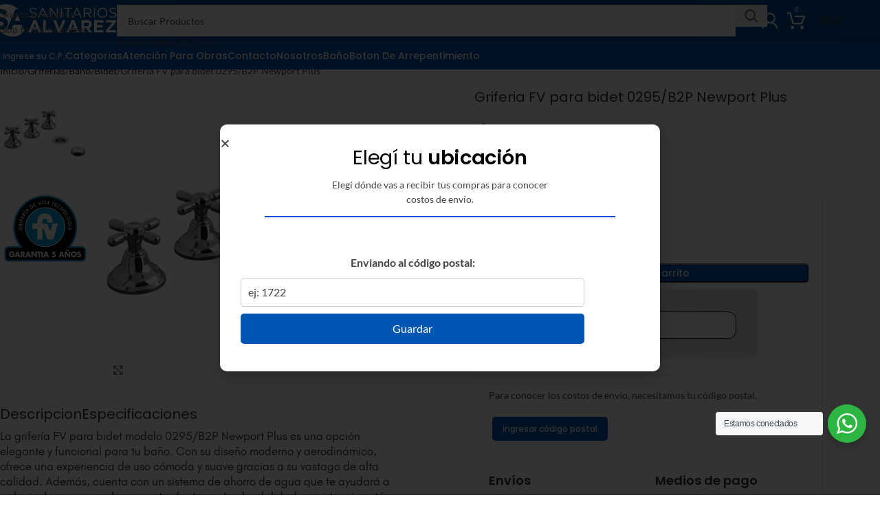

--- FILE ---
content_type: text/html; charset=UTF-8
request_url: https://sanitariosalvarez.com.ar/producto/juego-para-bide-0295-b2p-newport-plus/
body_size: 45828
content:
<!DOCTYPE html>
<html dir="ltr" lang="es" prefix="og: https://ogp.me/ns#">
<head>
	<meta charset="UTF-8">
	<link rel="profile" href="https://gmpg.org/xfn/11">
	<link rel="pingback" href="https://sanitariosalvarez.com.ar/xmlrpc.php">

	<title>Griferia FV para bidet 0295/B2P Newport Plus – Sanitariosalvarez.com.ar | Compra online al mejor precio</title>
<link data-rocket-preload as="style" data-wpr-hosted-gf-parameters="family=Lato%3A400%2C700%7CPoppins%3A400%2C600%2C500&display=swap" href="https://sanitariosalvarez.com.ar/wp-content/cache/fonts/1/google-fonts/css/c/a/b/1b76aa360ffdc21a1385b6a6aafbf.css" rel="preload">
<link data-wpr-hosted-gf-parameters="family=Lato%3A400%2C700%7CPoppins%3A400%2C600%2C500&display=swap" href="https://sanitariosalvarez.com.ar/wp-content/cache/fonts/1/google-fonts/css/c/a/b/1b76aa360ffdc21a1385b6a6aafbf.css" media="print" onload="this.media=&#039;all&#039;" rel="stylesheet">
<noscript data-wpr-hosted-gf-parameters=""><link rel="stylesheet" href="https://fonts.googleapis.com/css?family=Lato%3A400%2C700%7CPoppins%3A400%2C600%2C500&#038;display=swap"></noscript>

		<!-- All in One SEO 4.9.3 - aioseo.com -->
	<meta name="robots" content="max-image-preview:large" />
	<link rel="canonical" href="https://sanitariosalvarez.com.ar/producto/juego-para-bide-0295-b2p-newport-plus/" />
	<meta name="generator" content="All in One SEO (AIOSEO) 4.9.3" />
		<meta property="og:locale" content="es_ES" />
		<meta property="og:site_name" content="Sanitariosalvarez.com.ar | Compra online al mejor precio" />
		<meta property="og:type" content="article" />
		<meta property="og:title" content="Griferia FV para bidet 0295/B2P Newport Plus – Sanitariosalvarez.com.ar | Compra online al mejor precio" />
		<meta property="og:url" content="https://sanitariosalvarez.com.ar/producto/juego-para-bide-0295-b2p-newport-plus/" />
		<meta property="og:image" content="https://sanitariosalvarez.com.ar/wp-content/uploads/2022/03/lluviaAZABACHE-2.jpg" />
		<meta property="og:image:secure_url" content="https://sanitariosalvarez.com.ar/wp-content/uploads/2022/03/lluviaAZABACHE-2.jpg" />
		<meta property="og:image:width" content="600" />
		<meta property="og:image:height" content="600" />
		<meta property="article:published_time" content="2022-03-29T14:04:03+00:00" />
		<meta property="article:modified_time" content="2026-01-21T17:59:48+00:00" />
		<meta property="article:publisher" content="https://www.facebook.com/sanitariosalvarez1" />
		<meta name="twitter:card" content="summary" />
		<meta name="twitter:title" content="Griferia FV para bidet 0295/B2P Newport Plus – Sanitariosalvarez.com.ar | Compra online al mejor precio" />
		<meta name="twitter:image" content="https://sanitariosalvarez.com.ar/wp-content/uploads/2022/03/lluviaAZABACHE-2.jpg" />
		<script type="application/ld+json" class="aioseo-schema">
			{"@context":"https:\/\/schema.org","@graph":[{"@type":"BreadcrumbList","@id":"https:\/\/sanitariosalvarez.com.ar\/producto\/juego-para-bide-0295-b2p-newport-plus\/#breadcrumblist","itemListElement":[{"@type":"ListItem","@id":"https:\/\/sanitariosalvarez.com.ar#listItem","position":1,"name":"Inicio","item":"https:\/\/sanitariosalvarez.com.ar","nextItem":{"@type":"ListItem","@id":"https:\/\/sanitariosalvarez.com.ar\/tienda\/#listItem","name":"Tienda"}},{"@type":"ListItem","@id":"https:\/\/sanitariosalvarez.com.ar\/tienda\/#listItem","position":2,"name":"Tienda","item":"https:\/\/sanitariosalvarez.com.ar\/tienda\/","nextItem":{"@type":"ListItem","@id":"https:\/\/sanitariosalvarez.com.ar\/marca\/fv\/#listItem","name":"FV"},"previousItem":{"@type":"ListItem","@id":"https:\/\/sanitariosalvarez.com.ar#listItem","name":"Inicio"}},{"@type":"ListItem","@id":"https:\/\/sanitariosalvarez.com.ar\/marca\/fv\/#listItem","position":3,"name":"FV","item":"https:\/\/sanitariosalvarez.com.ar\/marca\/fv\/","nextItem":{"@type":"ListItem","@id":"https:\/\/sanitariosalvarez.com.ar\/producto\/juego-para-bide-0295-b2p-newport-plus\/#listItem","name":"Griferia FV para bidet 0295\/B2P Newport Plus"},"previousItem":{"@type":"ListItem","@id":"https:\/\/sanitariosalvarez.com.ar\/tienda\/#listItem","name":"Tienda"}},{"@type":"ListItem","@id":"https:\/\/sanitariosalvarez.com.ar\/producto\/juego-para-bide-0295-b2p-newport-plus\/#listItem","position":4,"name":"Griferia FV para bidet 0295\/B2P Newport Plus","previousItem":{"@type":"ListItem","@id":"https:\/\/sanitariosalvarez.com.ar\/marca\/fv\/#listItem","name":"FV"}}]},{"@type":"ItemPage","@id":"https:\/\/sanitariosalvarez.com.ar\/producto\/juego-para-bide-0295-b2p-newport-plus\/#itempage","url":"https:\/\/sanitariosalvarez.com.ar\/producto\/juego-para-bide-0295-b2p-newport-plus\/","name":"Griferia FV para bidet 0295\/B2P Newport Plus \u2013 Sanitariosalvarez.com.ar | Compra online al mejor precio","inLanguage":"es-ES","isPartOf":{"@id":"https:\/\/sanitariosalvarez.com.ar\/#website"},"breadcrumb":{"@id":"https:\/\/sanitariosalvarez.com.ar\/producto\/juego-para-bide-0295-b2p-newport-plus\/#breadcrumblist"},"image":{"@type":"ImageObject","url":"https:\/\/sanitariosalvarez.com.ar\/wp-content\/uploads\/2022\/03\/lluviaAZABACHE-2.jpg","@id":"https:\/\/sanitariosalvarez.com.ar\/producto\/juego-para-bide-0295-b2p-newport-plus\/#mainImage","width":600,"height":600},"primaryImageOfPage":{"@id":"https:\/\/sanitariosalvarez.com.ar\/producto\/juego-para-bide-0295-b2p-newport-plus\/#mainImage"},"datePublished":"2022-03-29T14:04:03-03:00","dateModified":"2026-01-21T14:59:48-03:00"},{"@type":"Organization","@id":"https:\/\/sanitariosalvarez.com.ar\/#organization","name":"Sanitarios Alvarez","description":"Tenemos la m\u00e1s amplia variedad de productos y descuentos exclusivos para vos. Hac\u00e9 tu pedido ahora y te lo llevamos a tu casa.","url":"https:\/\/sanitariosalvarez.com.ar\/","telephone":"+542204947645","logo":{"@type":"ImageObject","url":"https:\/\/sanitariosalvarez.com.ar\/wp-content\/uploads\/2021\/07\/Sin-ti\u0301tulo-2.png","@id":"https:\/\/sanitariosalvarez.com.ar\/producto\/juego-para-bide-0295-b2p-newport-plus\/#organizationLogo","width":112,"height":112,"caption":"sanitarios alvarez logo"},"image":{"@id":"https:\/\/sanitariosalvarez.com.ar\/producto\/juego-para-bide-0295-b2p-newport-plus\/#organizationLogo"},"sameAs":["https:\/\/www.facebook.com\/sanitariosalvarez1","https:\/\/www.instagram.com\/sanitariosalvarez\/"]},{"@type":"WebSite","@id":"https:\/\/sanitariosalvarez.com.ar\/#website","url":"https:\/\/sanitariosalvarez.com.ar\/","name":"Sanitariosalvarez.com.ar","description":"Tenemos la m\u00e1s amplia variedad de productos y descuentos exclusivos para vos. Hac\u00e9 tu pedido ahora y te lo llevamos a tu casa.","inLanguage":"es-ES","publisher":{"@id":"https:\/\/sanitariosalvarez.com.ar\/#organization"}}]}
		</script>
		<!-- All in One SEO -->

<link rel='dns-prefetch' href='//fonts.googleapis.com' />
<link rel='dns-prefetch' href='//www.googletagmanager.com' />
<link href='https://fonts.gstatic.com' crossorigin rel='preconnect' />
<link rel="alternate" type="application/rss+xml" title="Sanitariosalvarez.com.ar | Compra online al mejor precio &raquo; Feed" href="https://sanitariosalvarez.com.ar/feed/" />
<link rel="alternate" type="application/rss+xml" title="Sanitariosalvarez.com.ar | Compra online al mejor precio &raquo; Feed de los comentarios" href="https://sanitariosalvarez.com.ar/comments/feed/" />
<link rel="alternate" type="application/rss+xml" title="Sanitariosalvarez.com.ar | Compra online al mejor precio &raquo; Comentario Griferia FV para bidet 0295/B2P Newport Plus del feed" href="https://sanitariosalvarez.com.ar/producto/juego-para-bide-0295-b2p-newport-plus/feed/" />
<link rel="alternate" title="oEmbed (JSON)" type="application/json+oembed" href="https://sanitariosalvarez.com.ar/wp-json/oembed/1.0/embed?url=https%3A%2F%2Fsanitariosalvarez.com.ar%2Fproducto%2Fjuego-para-bide-0295-b2p-newport-plus%2F" />
<link rel="alternate" title="oEmbed (XML)" type="text/xml+oembed" href="https://sanitariosalvarez.com.ar/wp-json/oembed/1.0/embed?url=https%3A%2F%2Fsanitariosalvarez.com.ar%2Fproducto%2Fjuego-para-bide-0295-b2p-newport-plus%2F&#038;format=xml" />
<style id='wp-img-auto-sizes-contain-inline-css' type='text/css'>
img:is([sizes=auto i],[sizes^="auto," i]){contain-intrinsic-size:3000px 1500px}
/*# sourceURL=wp-img-auto-sizes-contain-inline-css */
</style>
<link data-minify="1" rel='stylesheet' id='swiper-css' href='https://sanitariosalvarez.com.ar/wp-content/cache/min/1/wp-content/plugins/elementor/assets/lib/swiper/v8/css/swiper.min.css?ver=1769605143' type='text/css' media='all' />
<link rel='stylesheet' id='e-swiper-css' href='https://sanitariosalvarez.com.ar/wp-content/plugins/elementor/assets/css/conditionals/e-swiper.min.css?ver=3.34.0' type='text/css' media='all' />
<link rel='stylesheet' id='elementor-icons-shared-0-css' href='https://sanitariosalvarez.com.ar/wp-content/plugins/elementor/assets/lib/font-awesome/css/fontawesome.min.css?ver=5.15.3' type='text/css' media='all' />
<link data-minify="1" rel='stylesheet' id='elementor-icons-fa-solid-css' href='https://sanitariosalvarez.com.ar/wp-content/cache/min/1/wp-content/plugins/elementor/assets/lib/font-awesome/css/solid.min.css?ver=1769605143' type='text/css' media='all' />
<link data-minify="1" rel='stylesheet' id='aioseo/css/src/vue/standalone/blocks/table-of-contents/global.scss-css' href='https://sanitariosalvarez.com.ar/wp-content/cache/min/1/wp-content/plugins/all-in-one-seo-pack/dist/Lite/assets/css/table-of-contents/global.e90f6d47.css?ver=1769605143' type='text/css' media='all' />
<style id='safe-svg-svg-icon-style-inline-css' type='text/css'>
.safe-svg-cover{text-align:center}.safe-svg-cover .safe-svg-inside{display:inline-block;max-width:100%}.safe-svg-cover svg{fill:currentColor;height:100%;max-height:100%;max-width:100%;width:100%}

/*# sourceURL=https://sanitariosalvarez.com.ar/wp-content/plugins/safe-svg/dist/safe-svg-block-frontend.css */
</style>
<link data-minify="1" rel='stylesheet' id='jet-engine-frontend-css' href='https://sanitariosalvarez.com.ar/wp-content/cache/min/1/wp-content/plugins/jet-engine/assets/css/frontend.css?ver=1769605143' type='text/css' media='all' />
<link data-minify="1" rel='stylesheet' id='nta-css-popup-css' href='https://sanitariosalvarez.com.ar/wp-content/cache/min/1/wp-content/plugins/whatsapp-for-wordpress/assets/dist/css/style.css?ver=1769605143' type='text/css' media='all' />
<link data-minify="1" rel='stylesheet' id='wpa-css-css' href='https://sanitariosalvarez.com.ar/wp-content/cache/min/1/wp-content/plugins/honeypot/includes/css/wpa.css?ver=1769605143' type='text/css' media='all' />
<link data-minify="1" rel='stylesheet' id='wpcs-styles-css' href='https://sanitariosalvarez.com.ar/wp-content/cache/min/1/wp-content/plugins/sanitarios_shipping/css/wpcs-styles.css?ver=1769605143' type='text/css' media='all' />
<style id='woocommerce-inline-inline-css' type='text/css'>
.woocommerce form .form-row .required { visibility: visible; }
/*# sourceURL=woocommerce-inline-inline-css */
</style>
<link data-minify="1" rel='stylesheet' id='jet-woo-builder-css' href='https://sanitariosalvarez.com.ar/wp-content/cache/min/1/wp-content/plugins/jet-woo-builder/assets/css/frontend.css?ver=1769605143' type='text/css' media='all' />
<style id='jet-woo-builder-inline-css' type='text/css'>
@font-face {
				font-family: "WooCommerce";
				font-weight: normal;
				font-style: normal;
				src: url("https://sanitariosalvarez.com.ar/wp-content/plugins/woocommerce/assets/fonts/WooCommerce.eot");
				src: url("https://sanitariosalvarez.com.ar/wp-content/plugins/woocommerce/assets/fonts/WooCommerce.eot?#iefix") format("embedded-opentype"),
					 url("https://sanitariosalvarez.com.ar/wp-content/plugins/woocommerce/assets/fonts/WooCommerce.woff") format("woff"),
					 url("https://sanitariosalvarez.com.ar/wp-content/plugins/woocommerce/assets/fonts/WooCommerce.ttf") format("truetype"),
					 url("https://sanitariosalvarez.com.ar/wp-content/plugins/woocommerce/assets/fonts/WooCommerce.svg#WooCommerce") format("svg");
			}
/*# sourceURL=jet-woo-builder-inline-css */
</style>
<link data-minify="1" rel='stylesheet' id='jet-woo-builder-frontend-font-css' href='https://sanitariosalvarez.com.ar/wp-content/cache/min/1/wp-content/plugins/jet-woo-builder/assets/css/lib/jetwoobuilder-frontend-font/css/jetwoobuilder-frontend-font.css?ver=1769605143' type='text/css' media='all' />
<link rel='stylesheet' id='elementor-frontend-css' href='https://sanitariosalvarez.com.ar/wp-content/plugins/elementor/assets/css/frontend.min.css?ver=3.34.0' type='text/css' media='all' />
<link rel='stylesheet' id='widget-heading-css' href='https://sanitariosalvarez.com.ar/wp-content/plugins/elementor/assets/css/widget-heading.min.css?ver=3.34.0' type='text/css' media='all' />
<link rel='stylesheet' id='widget-divider-css' href='https://sanitariosalvarez.com.ar/wp-content/plugins/elementor/assets/css/widget-divider.min.css?ver=3.34.0' type='text/css' media='all' />
<link rel='stylesheet' id='e-animation-fadeIn-css' href='https://sanitariosalvarez.com.ar/wp-content/plugins/elementor/assets/lib/animations/styles/fadeIn.min.css?ver=3.34.0' type='text/css' media='all' />
<link rel='stylesheet' id='e-popup-css' href='https://sanitariosalvarez.com.ar/wp-content/plugins/elementor-pro/assets/css/conditionals/popup.min.css?ver=3.34.0' type='text/css' media='all' />
<link rel='stylesheet' id='widget-image-css' href='https://sanitariosalvarez.com.ar/wp-content/plugins/elementor/assets/css/widget-image.min.css?ver=3.34.0' type='text/css' media='all' />
<link rel='stylesheet' id='widget-icon-list-css' href='https://sanitariosalvarez.com.ar/wp-content/plugins/elementor/assets/css/widget-icon-list.min.css?ver=3.34.0' type='text/css' media='all' />
<link data-minify="1" rel='stylesheet' id='elementor-icons-css' href='https://sanitariosalvarez.com.ar/wp-content/cache/min/1/wp-content/plugins/elementor/assets/lib/eicons/css/elementor-icons.min.css?ver=1769605143' type='text/css' media='all' />
<link data-minify="1" rel='stylesheet' id='elementor-post-12266-css' href='https://sanitariosalvarez.com.ar/wp-content/cache/min/1/wp-content/uploads/elementor/css/post-12266.css?ver=1769605143' type='text/css' media='all' />
<link data-minify="1" rel='stylesheet' id='elementor-post-26510-css' href='https://sanitariosalvarez.com.ar/wp-content/cache/min/1/wp-content/uploads/elementor/css/post-26510.css?ver=1769605143' type='text/css' media='all' />
<link data-minify="1" rel='stylesheet' id='elementor-post-12617-css' href='https://sanitariosalvarez.com.ar/wp-content/cache/min/1/wp-content/uploads/elementor/css/post-12617.css?ver=1769605143' type='text/css' media='all' />
<link data-minify="1" rel='stylesheet' id='pmw-public-elementor-fix-css' href='https://sanitariosalvarez.com.ar/wp-content/cache/min/1/wp-content/plugins/woocommerce-google-adwords-conversion-tracking-tag/css/public/elementor-fix.css?ver=1769605143' type='text/css' media='all' />
<link data-minify="1" rel='stylesheet' id='mobbex_product_style-css' href='https://sanitariosalvarez.com.ar/wp-content/cache/min/1/wp-content/plugins/woocommerce-master/assets/css/product.css?ver=1769605143' type='text/css' media='all' />
<link data-minify="1" rel='stylesheet' id='msl-main-css' href='https://sanitariosalvarez.com.ar/wp-content/cache/min/1/wp-content/plugins/master-slider/public/assets/css/masterslider.main.css?ver=1769605143' type='text/css' media='all' />
<link data-minify="1" rel='stylesheet' id='msl-custom-css' href='https://sanitariosalvarez.com.ar/wp-content/cache/min/1/wp-content/uploads/master-slider/custom.css?ver=1769605143' type='text/css' media='all' />
<link rel='stylesheet' id='wd-widget-price-filter-css' href='https://sanitariosalvarez.com.ar/wp-content/themes/woodmart/css/parts/woo-widget-price-filter.min.css?ver=8.3.8' type='text/css' media='all' />
<link rel='stylesheet' id='wd-style-base-css' href='https://sanitariosalvarez.com.ar/wp-content/themes/woodmart/css/parts/base.min.css?ver=8.3.8' type='text/css' media='all' />
<link rel='stylesheet' id='wd-helpers-wpb-elem-css' href='https://sanitariosalvarez.com.ar/wp-content/themes/woodmart/css/parts/helpers-wpb-elem.min.css?ver=8.3.8' type='text/css' media='all' />
<link rel='stylesheet' id='wd-elementor-base-css' href='https://sanitariosalvarez.com.ar/wp-content/themes/woodmart/css/parts/int-elem-base.min.css?ver=8.3.8' type='text/css' media='all' />
<link rel='stylesheet' id='wd-elementor-pro-base-css' href='https://sanitariosalvarez.com.ar/wp-content/themes/woodmart/css/parts/int-elementor-pro.min.css?ver=8.3.8' type='text/css' media='all' />
<link rel='stylesheet' id='wd-woocommerce-base-css' href='https://sanitariosalvarez.com.ar/wp-content/themes/woodmart/css/parts/woocommerce-base.min.css?ver=8.3.8' type='text/css' media='all' />
<link rel='stylesheet' id='wd-mod-star-rating-css' href='https://sanitariosalvarez.com.ar/wp-content/themes/woodmart/css/parts/mod-star-rating.min.css?ver=8.3.8' type='text/css' media='all' />
<link rel='stylesheet' id='wd-woocommerce-block-notices-css' href='https://sanitariosalvarez.com.ar/wp-content/themes/woodmart/css/parts/woo-mod-block-notices.min.css?ver=8.3.8' type='text/css' media='all' />
<link rel='stylesheet' id='wd-woo-mod-quantity-css' href='https://sanitariosalvarez.com.ar/wp-content/themes/woodmart/css/parts/woo-mod-quantity.min.css?ver=8.3.8' type='text/css' media='all' />
<link rel='stylesheet' id='wd-woo-single-prod-el-base-css' href='https://sanitariosalvarez.com.ar/wp-content/themes/woodmart/css/parts/woo-single-prod-el-base.min.css?ver=8.3.8' type='text/css' media='all' />
<link rel='stylesheet' id='wd-woo-mod-stock-status-css' href='https://sanitariosalvarez.com.ar/wp-content/themes/woodmart/css/parts/woo-mod-stock-status.min.css?ver=8.3.8' type='text/css' media='all' />
<link rel='stylesheet' id='wd-woo-mod-shop-attributes-css' href='https://sanitariosalvarez.com.ar/wp-content/themes/woodmart/css/parts/woo-mod-shop-attributes.min.css?ver=8.3.8' type='text/css' media='all' />
<link rel='stylesheet' id='wd-opt-form-underline-css' href='https://sanitariosalvarez.com.ar/wp-content/themes/woodmart/css/parts/opt-form-underline.min.css?ver=8.3.8' type='text/css' media='all' />
<link rel='stylesheet' id='wd-header-base-css' href='https://sanitariosalvarez.com.ar/wp-content/themes/woodmart/css/parts/header-base.min.css?ver=8.3.8' type='text/css' media='all' />
<link rel='stylesheet' id='wd-mod-tools-css' href='https://sanitariosalvarez.com.ar/wp-content/themes/woodmart/css/parts/mod-tools.min.css?ver=8.3.8' type='text/css' media='all' />
<link rel='stylesheet' id='wd-header-search-css' href='https://sanitariosalvarez.com.ar/wp-content/themes/woodmart/css/parts/header-el-search.min.css?ver=8.3.8' type='text/css' media='all' />
<link rel='stylesheet' id='wd-header-search-form-css' href='https://sanitariosalvarez.com.ar/wp-content/themes/woodmart/css/parts/header-el-search-form.min.css?ver=8.3.8' type='text/css' media='all' />
<link rel='stylesheet' id='wd-wd-search-form-css' href='https://sanitariosalvarez.com.ar/wp-content/themes/woodmart/css/parts/wd-search-form.min.css?ver=8.3.8' type='text/css' media='all' />
<link rel='stylesheet' id='wd-wd-search-results-css' href='https://sanitariosalvarez.com.ar/wp-content/themes/woodmart/css/parts/wd-search-results.min.css?ver=8.3.8' type='text/css' media='all' />
<link rel='stylesheet' id='wd-wd-search-dropdown-css' href='https://sanitariosalvarez.com.ar/wp-content/themes/woodmart/css/parts/wd-search-dropdown.min.css?ver=8.3.8' type='text/css' media='all' />
<link rel='stylesheet' id='wd-header-cart-side-css' href='https://sanitariosalvarez.com.ar/wp-content/themes/woodmart/css/parts/header-el-cart-side.min.css?ver=8.3.8' type='text/css' media='all' />
<link rel='stylesheet' id='wd-header-cart-css' href='https://sanitariosalvarez.com.ar/wp-content/themes/woodmart/css/parts/header-el-cart.min.css?ver=8.3.8' type='text/css' media='all' />
<link rel='stylesheet' id='wd-widget-shopping-cart-css' href='https://sanitariosalvarez.com.ar/wp-content/themes/woodmart/css/parts/woo-widget-shopping-cart.min.css?ver=8.3.8' type='text/css' media='all' />
<link rel='stylesheet' id='wd-widget-product-list-css' href='https://sanitariosalvarez.com.ar/wp-content/themes/woodmart/css/parts/woo-widget-product-list.min.css?ver=8.3.8' type='text/css' media='all' />
<link rel='stylesheet' id='wd-wd-search-cat-css' href='https://sanitariosalvarez.com.ar/wp-content/themes/woodmart/css/parts/wd-search-cat.min.css?ver=8.3.8' type='text/css' media='all' />
<link rel='stylesheet' id='wd-woo-mod-login-form-css' href='https://sanitariosalvarez.com.ar/wp-content/themes/woodmart/css/parts/woo-mod-login-form.min.css?ver=8.3.8' type='text/css' media='all' />
<link rel='stylesheet' id='wd-header-my-account-css' href='https://sanitariosalvarez.com.ar/wp-content/themes/woodmart/css/parts/header-el-my-account.min.css?ver=8.3.8' type='text/css' media='all' />
<link rel='stylesheet' id='wd-header-my-account-dropdown-css' href='https://sanitariosalvarez.com.ar/wp-content/themes/woodmart/css/parts/header-el-my-account-dropdown.min.css?ver=8.3.8' type='text/css' media='all' />
<link rel='stylesheet' id='wd-header-elements-base-css' href='https://sanitariosalvarez.com.ar/wp-content/themes/woodmart/css/parts/header-el-base.min.css?ver=8.3.8' type='text/css' media='all' />
<link rel='stylesheet' id='wd-header-mobile-nav-dropdown-css' href='https://sanitariosalvarez.com.ar/wp-content/themes/woodmart/css/parts/header-el-mobile-nav-dropdown.min.css?ver=8.3.8' type='text/css' media='all' />
<link rel='stylesheet' id='wd-woo-single-prod-builder-css' href='https://sanitariosalvarez.com.ar/wp-content/themes/woodmart/css/parts/woo-single-prod-builder.min.css?ver=8.3.8' type='text/css' media='all' />
<link rel='stylesheet' id='wd-woo-single-prod-el-gallery-css' href='https://sanitariosalvarez.com.ar/wp-content/themes/woodmart/css/parts/woo-single-prod-el-gallery.min.css?ver=8.3.8' type='text/css' media='all' />
<link rel='stylesheet' id='wd-woo-single-prod-el-gallery-opt-thumb-left-desktop-css' href='https://sanitariosalvarez.com.ar/wp-content/themes/woodmart/css/parts/woo-single-prod-el-gallery-opt-thumb-left-desktop.min.css?ver=8.3.8' type='text/css' media='all' />
<link rel='stylesheet' id='wd-swiper-css' href='https://sanitariosalvarez.com.ar/wp-content/themes/woodmart/css/parts/lib-swiper.min.css?ver=8.3.8' type='text/css' media='all' />
<link rel='stylesheet' id='wd-swiper-arrows-css' href='https://sanitariosalvarez.com.ar/wp-content/themes/woodmart/css/parts/lib-swiper-arrows.min.css?ver=8.3.8' type='text/css' media='all' />
<link rel='stylesheet' id='wd-photoswipe-css' href='https://sanitariosalvarez.com.ar/wp-content/themes/woodmart/css/parts/lib-photoswipe.min.css?ver=8.3.8' type='text/css' media='all' />
<link rel='stylesheet' id='wd-tabs-css' href='https://sanitariosalvarez.com.ar/wp-content/themes/woodmart/css/parts/el-tabs.min.css?ver=8.3.8' type='text/css' media='all' />
<link rel='stylesheet' id='wd-product-loop-css' href='https://sanitariosalvarez.com.ar/wp-content/themes/woodmart/css/parts/woo-product-loop.min.css?ver=8.3.8' type='text/css' media='all' />
<link rel='stylesheet' id='wd-product-loop-standard-css' href='https://sanitariosalvarez.com.ar/wp-content/themes/woodmart/css/parts/woo-product-loop-standard.min.css?ver=8.3.8' type='text/css' media='all' />
<link rel='stylesheet' id='wd-woo-mod-add-btn-replace-css' href='https://sanitariosalvarez.com.ar/wp-content/themes/woodmart/css/parts/woo-mod-add-btn-replace.min.css?ver=8.3.8' type='text/css' media='all' />
<link rel='stylesheet' id='wd-swiper-pagin-css' href='https://sanitariosalvarez.com.ar/wp-content/themes/woodmart/css/parts/lib-swiper-pagin.min.css?ver=8.3.8' type='text/css' media='all' />
<link rel='stylesheet' id='wd-widget-collapse-css' href='https://sanitariosalvarez.com.ar/wp-content/themes/woodmart/css/parts/opt-widget-collapse.min.css?ver=8.3.8' type='text/css' media='all' />
<link rel='stylesheet' id='wd-scroll-top-css' href='https://sanitariosalvarez.com.ar/wp-content/themes/woodmart/css/parts/opt-scrolltotop.min.css?ver=8.3.8' type='text/css' media='all' />
<link rel='stylesheet' id='wd-bottom-toolbar-css' href='https://sanitariosalvarez.com.ar/wp-content/themes/woodmart/css/parts/opt-bottom-toolbar.min.css?ver=8.3.8' type='text/css' media='all' />

<link data-minify="1" rel='stylesheet' id='elementor-gf-local-roboto-css' href='https://sanitariosalvarez.com.ar/wp-content/cache/min/1/wp-content/uploads/elementor/google-fonts/css/roboto.css?ver=1769605143' type='text/css' media='all' />
<link data-minify="1" rel='stylesheet' id='elementor-gf-local-robotoslab-css' href='https://sanitariosalvarez.com.ar/wp-content/cache/min/1/wp-content/uploads/elementor/google-fonts/css/robotoslab.css?ver=1769605143' type='text/css' media='all' />
<link data-minify="1" rel='stylesheet' id='elementor-gf-local-poppins-css' href='https://sanitariosalvarez.com.ar/wp-content/cache/min/1/wp-content/uploads/elementor/google-fonts/css/poppins.css?ver=1769605143' type='text/css' media='all' />
<link data-minify="1" rel='stylesheet' id='elementor-icons-fa-regular-css' href='https://sanitariosalvarez.com.ar/wp-content/cache/min/1/wp-content/plugins/elementor/assets/lib/font-awesome/css/regular.min.css?ver=1769605143' type='text/css' media='all' />
<link data-minify="1" rel='stylesheet' id='elementor-icons-fa-brands-css' href='https://sanitariosalvarez.com.ar/wp-content/cache/min/1/wp-content/plugins/elementor/assets/lib/font-awesome/css/brands.min.css?ver=1769605143' type='text/css' media='all' />
<!--n2css--><!--n2js--><script type="text/javascript" src="https://sanitariosalvarez.com.ar/wp-includes/js/jquery/jquery.min.js?ver=3.7.1" id="jquery-core-js"></script>
<script type="text/javascript" src="https://sanitariosalvarez.com.ar/wp-includes/js/jquery/jquery-migrate.min.js?ver=3.4.1" id="jquery-migrate-js"></script>
<script type="text/javascript" id="mo2fa_elementor_script-js-extra">
/* <![CDATA[ */
var my_ajax_object = {"ajax_url":"https://sanitariosalvarez.com.ar/login/","nonce":"d9c856a273","mo2f_login_option":"0","mo2f_enable_login_with_2nd_factor":""};
//# sourceURL=mo2fa_elementor_script-js-extra
/* ]]> */
</script>
<script type="text/javascript" src="https://sanitariosalvarez.com.ar/wp-content/plugins/miniorange-2-factor-authentication/includes/js/mo2fa_elementor.min.js?ver=6.2.2" id="mo2fa_elementor_script-js"></script>
<script data-minify="1" type="text/javascript" src="https://sanitariosalvarez.com.ar/wp-content/cache/min/1/wp-content/plugins/handl-utm-grabber/js/js.cookie.js?ver=1769203522" id="js.cookie-js"></script>
<script type="text/javascript" id="handl-utm-grabber-js-extra">
/* <![CDATA[ */
var handl_utm = [];
//# sourceURL=handl-utm-grabber-js-extra
/* ]]> */
</script>
<script data-minify="1" type="text/javascript" src="https://sanitariosalvarez.com.ar/wp-content/cache/min/1/wp-content/plugins/handl-utm-grabber/js/handl-utm-grabber.js?ver=1769203522" id="handl-utm-grabber-js"></script>
<script type="text/javascript" src="https://sanitariosalvarez.com.ar/wp-content/plugins/woocommerce/assets/js/jquery-blockui/jquery.blockUI.min.js?ver=2.7.0-wc.10.4.3" id="wc-jquery-blockui-js" defer="defer" data-wp-strategy="defer"></script>
<script type="text/javascript" id="wc-add-to-cart-js-extra">
/* <![CDATA[ */
var wc_add_to_cart_params = {"ajax_url":"/wp-admin/admin-ajax.php","wc_ajax_url":"/?wc-ajax=%%endpoint%%","i18n_view_cart":"Ver carrito","cart_url":"https://sanitariosalvarez.com.ar/carrito/","is_cart":"","cart_redirect_after_add":"no"};
//# sourceURL=wc-add-to-cart-js-extra
/* ]]> */
</script>
<script type="text/javascript" src="https://sanitariosalvarez.com.ar/wp-content/plugins/woocommerce/assets/js/frontend/add-to-cart.min.js?ver=10.4.3" id="wc-add-to-cart-js" defer="defer" data-wp-strategy="defer"></script>
<script type="text/javascript" src="https://sanitariosalvarez.com.ar/wp-content/plugins/woocommerce/assets/js/zoom/jquery.zoom.min.js?ver=1.7.21-wc.10.4.3" id="wc-zoom-js" defer="defer" data-wp-strategy="defer"></script>
<script type="text/javascript" id="wc-single-product-js-extra">
/* <![CDATA[ */
var wc_single_product_params = {"i18n_required_rating_text":"Por favor elige una puntuaci\u00f3n","i18n_rating_options":["1 de 5 estrellas","2 de 5 estrellas","3 de 5 estrellas","4 de 5 estrellas","5 de 5 estrellas"],"i18n_product_gallery_trigger_text":"Ver galer\u00eda de im\u00e1genes a pantalla completa","review_rating_required":"no","flexslider":{"rtl":false,"animation":"slide","smoothHeight":true,"directionNav":false,"controlNav":"thumbnails","slideshow":false,"animationSpeed":500,"animationLoop":false,"allowOneSlide":false},"zoom_enabled":"","zoom_options":[],"photoswipe_enabled":"","photoswipe_options":{"shareEl":false,"closeOnScroll":false,"history":false,"hideAnimationDuration":0,"showAnimationDuration":0},"flexslider_enabled":""};
//# sourceURL=wc-single-product-js-extra
/* ]]> */
</script>
<script type="text/javascript" src="https://sanitariosalvarez.com.ar/wp-content/plugins/woocommerce/assets/js/frontend/single-product.min.js?ver=10.4.3" id="wc-single-product-js" defer="defer" data-wp-strategy="defer"></script>
<script type="text/javascript" src="https://sanitariosalvarez.com.ar/wp-content/plugins/woocommerce/assets/js/js-cookie/js.cookie.min.js?ver=2.1.4-wc.10.4.3" id="wc-js-cookie-js" defer="defer" data-wp-strategy="defer"></script>
<script type="text/javascript" id="woocommerce-js-extra">
/* <![CDATA[ */
var woocommerce_params = {"ajax_url":"/wp-admin/admin-ajax.php","wc_ajax_url":"/?wc-ajax=%%endpoint%%","i18n_password_show":"Mostrar contrase\u00f1a","i18n_password_hide":"Ocultar contrase\u00f1a"};
//# sourceURL=woocommerce-js-extra
/* ]]> */
</script>
<script type="text/javascript" src="https://sanitariosalvarez.com.ar/wp-content/plugins/woocommerce/assets/js/frontend/woocommerce.min.js?ver=10.4.3" id="woocommerce-js" defer="defer" data-wp-strategy="defer"></script>
<script type="text/javascript" src="https://sanitariosalvarez.com.ar/wp-includes/js/dist/hooks.min.js?ver=dd5603f07f9220ed27f1" id="wp-hooks-js"></script>
<script type="text/javascript" id="wpm-js-extra">
/* <![CDATA[ */
var wpm = {"ajax_url":"https://sanitariosalvarez.com.ar/wp-admin/admin-ajax.php","root":"https://sanitariosalvarez.com.ar/wp-json/","nonce_wp_rest":"1ea3989a8d","nonce_ajax":"78e62e9518"};
//# sourceURL=wpm-js-extra
/* ]]> */
</script>
<script type="text/javascript" src="https://sanitariosalvarez.com.ar/wp-content/plugins/woocommerce-google-adwords-conversion-tracking-tag/js/public/free/wpm-public.p1.min.js?ver=1.54.1" id="wpm-js"></script>
<script type="text/javascript" src="https://sanitariosalvarez.com.ar/wp-content/themes/woodmart/js/libs/device.min.js?ver=8.3.8" id="wd-device-library-js"></script>
<script type="text/javascript" src="https://sanitariosalvarez.com.ar/wp-content/themes/woodmart/js/scripts/global/scrollBar.min.js?ver=8.3.8" id="wd-scrollbar-js"></script>
<link rel="https://api.w.org/" href="https://sanitariosalvarez.com.ar/wp-json/" /><link rel="alternate" title="JSON" type="application/json" href="https://sanitariosalvarez.com.ar/wp-json/wp/v2/product/11329" /><link rel="EditURI" type="application/rsd+xml" title="RSD" href="https://sanitariosalvarez.com.ar/xmlrpc.php?rsd" />
<meta name="generator" content="WordPress 6.9" />
<meta name="generator" content="WooCommerce 10.4.3" />
<link rel='shortlink' href='https://sanitariosalvarez.com.ar/?p=11329' />
<meta name="generator" content="Site Kit by Google 1.171.0" /><script>var ms_grabbing_curosr = 'https://sanitariosalvarez.com.ar/wp-content/plugins/master-slider/public/assets/css/common/grabbing.cur', ms_grab_curosr = 'https://sanitariosalvarez.com.ar/wp-content/plugins/master-slider/public/assets/css/common/grab.cur';</script>
<meta name="generator" content="MasterSlider 3.11.0 - Responsive Touch Image Slider | avt.li/msf" />
<meta name="mpu-version" content="1.2.8" />
<!-- This website runs the Product Feed PRO for WooCommerce by AdTribes.io plugin - version woocommercesea_option_installed_version -->
<!-- Google site verification - Google for WooCommerce -->
<meta name="google-site-verification" content="y1Tu0Llyyh_xWnQfB5VEENZggTqUAS65Hnq0zRDwtRI" />
<meta name="theme-color" content="rgb(0,86,179)">					<meta name="viewport" content="width=device-width, initial-scale=1.0, maximum-scale=1.0, user-scalable=no">
										<noscript><style>.woocommerce-product-gallery{ opacity: 1 !important; }</style></noscript>
	<meta name="generator" content="Elementor 3.34.0; features: additional_custom_breakpoints; settings: css_print_method-external, google_font-enabled, font_display-auto">

<!-- START Pixel Manager for WooCommerce -->

		<script data-cfasync="false">

			window.wpmDataLayer = window.wpmDataLayer || {};
			window.wpmDataLayer = Object.assign(window.wpmDataLayer, {"cart":{},"cart_item_keys":{},"version":{"number":"1.54.1","pro":false,"eligible_for_updates":false,"distro":"fms","beta":false,"show":true},"pixels":{"google":{"linker":{"settings":null},"user_id":false,"ads":{"conversion_ids":{"AW-877331411":"OyReCP3GpqQbENOHrKID"},"dynamic_remarketing":{"status":true,"id_type":"sku","send_events_with_parent_ids":true},"google_business_vertical":"retail","phone_conversion_number":"","phone_conversion_label":""},"analytics":{"ga4":{"measurement_id":"G-MF8K55YF0V","parameters":{},"mp_active":false,"debug_mode":false,"page_load_time_tracking":false},"id_type":"post_id"},"tag_id":"AW-877331411","tag_id_suppressed":[],"tag_gateway":{"measurement_path":""},"tcf_support":false,"consent_mode":{"is_active":true,"wait_for_update":500,"ads_data_redaction":false,"url_passthrough":true}},"facebook":{"pixel_id":"314450533187620","dynamic_remarketing":{"id_type":"sku"},"capi":false,"advanced_matching":false,"exclusion_patterns":[],"fbevents_js_url":"https://connect.facebook.net/en_US/fbevents.js"}},"shop":{"list_name":"Product | Griferia FV para bidet 0295/B2P Newport Plus","list_id":"product_griferia-fv-para-bidet-0295-b2p-newport-plus","page_type":"product","product_type":"simple","currency":"ARS","selectors":{"addToCart":[],"beginCheckout":[]},"order_duplication_prevention":true,"view_item_list_trigger":{"test_mode":false,"background_color":"green","opacity":0.5,"repeat":true,"timeout":1000,"threshold":0.8},"variations_output":true,"session_active":false},"page":{"id":11329,"title":"Griferia FV para bidet 0295/B2P Newport Plus","type":"product","categories":[],"parent":{"id":0,"title":"Griferia FV para bidet 0295/B2P Newport Plus","type":"product","categories":[]}},"general":{"user_logged_in":false,"scroll_tracking_thresholds":[],"page_id":11329,"exclude_domains":[],"server_2_server":{"active":false,"user_agent_exclude_patterns":[],"ip_exclude_list":[],"pageview_event_s2s":{"is_active":false,"pixels":["facebook"]}},"consent_management":{"explicit_consent":false},"lazy_load_pmw":false,"chunk_base_path":"https://sanitariosalvarez.com.ar/wp-content/plugins/woocommerce-google-adwords-conversion-tracking-tag/js/public/free/","modules":{"load_deprecated_functions":true}}});

		</script>

		
<!-- END Pixel Manager for WooCommerce -->
			<meta name="pm-dataLayer-meta" content="11329" class="wpmProductId"
				  data-id="11329">
					<script data-cfasync="false">
			(window.wpmDataLayer = window.wpmDataLayer || {}).products                = window.wpmDataLayer.products || {};
			window.wpmDataLayer.products[11329] = {"id":"11329","sku":"FV1B2P295","price":116945,"brand":"FV","quantity":1,"dyn_r_ids":{"post_id":"11329","sku":"FV1B2P295","gpf":"woocommerce_gpf_11329","gla":"gla_11329"},"is_variable":false,"type":"simple","name":"Griferia FV para bidet 0295/B2P Newport Plus","category":["Baño","Bidet","Griferias"],"is_variation":false};
					</script>
					<style>
				.e-con.e-parent:nth-of-type(n+4):not(.e-lazyloaded):not(.e-no-lazyload),
				.e-con.e-parent:nth-of-type(n+4):not(.e-lazyloaded):not(.e-no-lazyload) * {
					background-image: none !important;
				}
				@media screen and (max-height: 1024px) {
					.e-con.e-parent:nth-of-type(n+3):not(.e-lazyloaded):not(.e-no-lazyload),
					.e-con.e-parent:nth-of-type(n+3):not(.e-lazyloaded):not(.e-no-lazyload) * {
						background-image: none !important;
					}
				}
				@media screen and (max-height: 640px) {
					.e-con.e-parent:nth-of-type(n+2):not(.e-lazyloaded):not(.e-no-lazyload),
					.e-con.e-parent:nth-of-type(n+2):not(.e-lazyloaded):not(.e-no-lazyload) * {
						background-image: none !important;
					}
				}
			</style>
			<link rel="icon" href="https://sanitariosalvarez.com.ar/wp-content/uploads/2022/10/cropped-Sin-título-27-32x32.png" sizes="32x32" />
<link rel="icon" href="https://sanitariosalvarez.com.ar/wp-content/uploads/2022/10/cropped-Sin-título-27-192x192.png" sizes="192x192" />
<link rel="apple-touch-icon" href="https://sanitariosalvarez.com.ar/wp-content/uploads/2022/10/cropped-Sin-título-27-180x180.png" />
<meta name="msapplication-TileImage" content="https://sanitariosalvarez.com.ar/wp-content/uploads/2022/10/cropped-Sin-título-27-270x270.png" />
<style>
		
		</style>			<style id="wd-style-header_483765-css" data-type="wd-style-header_483765">
				:root{
	--wd-top-bar-h: .00001px;
	--wd-top-bar-sm-h: 54px;
	--wd-top-bar-sticky-h: 40px;
	--wd-top-bar-brd-w: .00001px;

	--wd-header-general-h: 61px;
	--wd-header-general-sm-h: .00001px;
	--wd-header-general-sticky-h: 60px;
	--wd-header-general-brd-w: 1px;

	--wd-header-bottom-h: 40px;
	--wd-header-bottom-sm-h: 50px;
	--wd-header-bottom-sticky-h: 50px;
	--wd-header-bottom-brd-w: .00001px;

	--wd-header-clone-h: .00001px;

	--wd-header-brd-w: calc(var(--wd-top-bar-brd-w) + var(--wd-header-general-brd-w) + var(--wd-header-bottom-brd-w));
	--wd-header-h: calc(var(--wd-top-bar-h) + var(--wd-header-general-h) + var(--wd-header-bottom-h) + var(--wd-header-brd-w));
	--wd-header-sticky-h: calc(var(--wd-top-bar-sticky-h) + var(--wd-header-general-sticky-h) + var(--wd-header-bottom-sticky-h) + var(--wd-header-clone-h) + var(--wd-header-brd-w));
	--wd-header-sm-h: calc(var(--wd-top-bar-sm-h) + var(--wd-header-general-sm-h) + var(--wd-header-bottom-sm-h) + var(--wd-header-brd-w));
}


.whb-sticked .whb-general-header .wd-dropdown:not(.sub-sub-menu) {
	margin-top: 9px;
}

.whb-sticked .whb-general-header .wd-dropdown:not(.sub-sub-menu):after {
	height: 20px;
}


:root:has(.whb-general-header.whb-border-boxed) {
	--wd-header-general-brd-w: .00001px;
}

@media (max-width: 1024px) {
:root:has(.whb-general-header.whb-hidden-mobile) {
	--wd-header-general-brd-w: .00001px;
}
}


.whb-header-bottom .wd-dropdown {
	margin-top: -1px;
}

.whb-header-bottom .wd-dropdown:after {
	height: 10px;
}

.whb-sticked .whb-header-bottom .wd-dropdown:not(.sub-sub-menu) {
	margin-top: 4px;
}

.whb-sticked .whb-header-bottom .wd-dropdown:not(.sub-sub-menu):after {
	height: 15px;
}


		
.whb-cm70i6qa97ytpad3yefc form.searchform {
	--wd-form-height: 42px;
}
.whb-top-bar {
	background-color: rgba(0, 73, 145, 1);
}

.whb-byuwf52twgalsziyn4o8 form.searchform {
	--wd-form-height: 46px;
}.whb-general-header-inner { border-color: rgba(129, 129, 129, 0.2);border-bottom-width: 1px;border-bottom-style: solid; }
.whb-general-header {
	background-color: rgba(0, 73, 145, 1);
}

.whb-header-bottom {
	background-color: rgba(0, 86, 179, 1);
}
			</style>
						<style id="wd-style-theme_settings_default-css" data-type="wd-style-theme_settings_default">
				@font-face {
	font-weight: normal;
	font-style: normal;
	font-family: "woodmart-font";
	src: url("//sanitariosalvarez.com.ar/wp-content/themes/woodmart/fonts/woodmart-font-1-400.woff2?v=8.3.8") format("woff2");
}

:root {
	--wd-text-font: "Lato", Arial, Helvetica, sans-serif;
	--wd-text-font-weight: 400;
	--wd-text-color: rgb(68,68,68);
	--wd-text-font-size: 14px;
	--wd-title-font: "Glaciall", Arial, Helvetica, sans-serif;
	--wd-title-font-weight: 400;
	--wd-title-color: rgb(48,48,48);
	--wd-entities-title-font: "Glaciall", Arial, Helvetica, sans-serif;
	--wd-entities-title-font-weight: 400;
	--wd-entities-title-color: rgb(71,71,71);
	--wd-entities-title-color-hover: rgb(102, 102, 102);
	--wd-alternative-font: "Glaciall", Arial, Helvetica, sans-serif;
	--wd-widget-title-font: "Glaciall", Arial, Helvetica, sans-serif;
	--wd-widget-title-font-weight: 400;
	--wd-widget-title-transform: uppercase;
	--wd-widget-title-color: rgb(33,33,33);
	--wd-widget-title-font-size: 16px;
	--wd-header-el-font: "Lato", Arial, Helvetica, sans-serif;
	--wd-header-el-font-weight: 700;
	--wd-header-el-transform: uppercase;
	--wd-header-el-font-size: 13px;
	--wd-otl-style: dotted;
	--wd-otl-width: 2px;
	--wd-primary-color: rgb(0,86,179);
	--wd-alternative-color: rgb(43,43,43);
	--btn-default-bgcolor: rgb(0,86,179);
	--btn-default-bgcolor-hover: rgb(0,61,122);
	--btn-accented-bgcolor: rgb(0,86,179);
	--btn-accented-bgcolor-hover: rgb(0,61,122);
	--wd-form-brd-width: 1px;
	--notices-success-bg: #459647;
	--notices-success-color: #fff;
	--notices-warning-bg: #E0B252;
	--notices-warning-color: #fff;
	--wd-link-color: rgb(25,25,25);
	--wd-link-color-hover: rgb(28,28,28);
}
.wd-age-verify-wrap {
	--wd-popup-width: 500px;
}
.wd-popup.wd-promo-popup {
	background-color: #111111;
	background-image: url();
	background-repeat: no-repeat;
	background-size: cover;
	background-position: center center;
}
.wd-promo-popup-wrap {
	--wd-popup-width: 800px;
}
:is(.woodmart-woocommerce-layered-nav, .wd-product-category-filter) .wd-scroll-content {
	max-height: 223px;
}
.wd-page-title .wd-page-title-bg img {
	object-fit: cover;
	object-position: center center;
}
.wd-footer {
	background-color: #ffffff;
	background-image: none;
}
html .wd-nav.wd-nav-main > li > a {
	font-family: "Poppins", Arial, Helvetica, sans-serif;
	font-weight: 500;
	font-size: 14px;
	text-transform: capitalize;
}
.page .wd-page-content {
	background-color: rgba(255,255,255,0.39);
	background-image: none;
}
.mfp-wrap.wd-popup-quick-view-wrap {
	--wd-popup-width: 920px;
}
:root{
--wd-container-w: 1222px;
--wd-form-brd-radius: 0px;
--btn-default-color: #fff;
--btn-default-color-hover: #fff;
--btn-accented-color: #fff;
--btn-accented-color-hover: #fff;
--btn-default-brd-radius: 5px;
--btn-default-box-shadow: none;
--btn-default-box-shadow-hover: none;
--btn-accented-brd-radius: 5px;
--btn-accented-box-shadow: none;
--btn-accented-box-shadow-hover: none;
--wd-brd-radius: 0px;
}

@media (min-width: 1222px) {
section.elementor-section.wd-section-stretch > .elementor-container {
margin-left: auto;
margin-right: auto;
}
}


.wd-page-title {
background-color: rgb(41,80,129);
}

@font-face {
	font-family: "Glaciall";
	src: url("//sanitariosalvarez.com.ar/wp-content/uploads/2022/07/GlacialIndifference-Regular.woff2") format("woff2"), 
url("//sanitariosalvarez.com.ar/wp-content/uploads/2022/07/GlacialIndifference-Regular.woff") format("woff");
	font-weight: 400;
	font-style: normal;
}

@font-face {
	font-family: "Glaciall";
	src: url("//sanitariosalvarez.com.ar/wp-content/uploads/2022/07/GlacialIndifference-Bold.woff2") format("woff2"), 
url("//sanitariosalvarez.com.ar/wp-content/uploads/2022/07/GlacialIndifference-Bold.woff") format("woff");
	font-weight: 700;
	font-style: normal;
}

.cart-widget-side.wd-side-hidden.wd-right.wd-opened {
  z-index: 9999999999999999;
} 			</style>
			
		<!-- Global site tag (gtag.js) - Google Ads: AW-877331411 - Google for WooCommerce -->
		<script async src="https://www.googletagmanager.com/gtag/js?id=AW-877331411"></script>
		<script>
			window.dataLayer = window.dataLayer || [];
			function gtag() { dataLayer.push(arguments); }
			gtag( 'consent', 'default', {
				analytics_storage: 'denied',
				ad_storage: 'denied',
				ad_user_data: 'denied',
				ad_personalization: 'denied',
				region: ['AT', 'BE', 'BG', 'HR', 'CY', 'CZ', 'DK', 'EE', 'FI', 'FR', 'DE', 'GR', 'HU', 'IS', 'IE', 'IT', 'LV', 'LI', 'LT', 'LU', 'MT', 'NL', 'NO', 'PL', 'PT', 'RO', 'SK', 'SI', 'ES', 'SE', 'GB', 'CH'],
				wait_for_update: 500,
			} );
			gtag('js', new Date());
			gtag('set', 'developer_id.dOGY3NW', true);
			gtag("config", "AW-877331411", { "groups": "GLA", "send_page_view": false });		</script>

		<meta name="generator" content="WP Rocket 3.20.2" data-wpr-features="wpr_minify_js wpr_image_dimensions wpr_minify_css wpr_host_fonts_locally wpr_desktop" /></head>

<body class="wp-singular product-template-default single single-product postid-11329 wp-theme-woodmart theme-woodmart _masterslider _ms_version_3.11.0 woocommerce woocommerce-page woocommerce-no-js wrapper-full-width form-style-underlined  categories-accordion-on woodmart-ajax-shop-on sticky-toolbar-on wd-header-overlap elementor-default elementor-kit-12266">
			<script type="text/javascript" id="wd-flicker-fix">// Flicker fix.</script><script type="text/javascript">
/* <![CDATA[ */
gtag("event", "page_view", {send_to: "GLA"});
/* ]]> */
</script>
		<div data-rocket-location-hash="1d2f525ce3ea968146219c11c5fd2e8a" class="wd-skip-links">
								<a href="#menu-menu" class="wd-skip-navigation btn">
						Skip to navigation					</a>
								<a href="#main-content" class="wd-skip-content btn">
				Skip to main content			</a>
		</div>
			
	
	<div data-rocket-location-hash="cac5a6d623ac7d282dcc5185b5772dc7" class="wd-page-wrapper website-wrapper">
									<header data-rocket-location-hash="e2e231ab06bb7e334aa4cc3ae54726aa" class="whb-header whb-header_483765 whb-overcontent whb-full-width whb-sticky-shadow whb-scroll-stick whb-sticky-real whb-hide-on-scroll">
					<div data-rocket-location-hash="204580e74ddd733969730c489876d875" class="whb-main-header">
	
<div class="whb-row whb-top-bar whb-sticky-row whb-with-bg whb-without-border whb-color-dark whb-hidden-desktop whb-flex-flex-middle">
	<div class="container">
		<div class="whb-flex-row whb-top-bar-inner">
			<div class="whb-column whb-col-left whb-column5 whb-visible-lg whb-empty-column">
	</div>
<div class="whb-column whb-col-center whb-column6 whb-visible-lg whb-empty-column">
	</div>
<div class="whb-column whb-col-right whb-column7 whb-visible-lg whb-empty-column">
	</div>
<div class="whb-column whb-col-mobile whb-column_mobile1 whb-hidden-lg">
	<div class="site-logo whb-2g4nsfb44ztr6i1xc61g">
	<a href="https://sanitariosalvarez.com.ar/" class="wd-logo wd-main-logo" rel="home" aria-label="Site logo">
		<img width="83" height="85" src="https://sanitariosalvarez.com.ar/wp-content/uploads/2023/12/log.png" alt="Sanitariosalvarez.com.ar | Compra online al mejor precio" style="max-width: 40px;" loading="lazy" />	</a>
	</div>
<div class="wd-search-form  wd-header-search-form-mobile wd-display-form whb-cm70i6qa97ytpad3yefc">

<form role="search" method="get" class="searchform  wd-style-with-bg woodmart-ajax-search" action="https://sanitariosalvarez.com.ar/"  data-thumbnail="1" data-price="1" data-post_type="product" data-count="20" data-sku="0" data-symbols_count="3" data-include_cat_search="no" autocomplete="off">
	<input type="text" class="s" placeholder="Buscar Productos" value="" name="s" aria-label="Buscar" title="Buscar Productos" required/>
	<input type="hidden" name="post_type" value="product">

	<span tabindex="0" aria-label="Clear search" class="wd-clear-search wd-role-btn wd-hide"></span>

	
	<button type="submit" class="searchsubmit">
		<span>
			Buscar		</span>
			</button>
</form>

	<div data-rocket-location-hash="85a99d7ec0e1c9d9000d1273aee76e86" class="wd-search-results-wrapper">
		<div class="wd-search-results wd-dropdown-results wd-dropdown wd-scroll">
			<div class="wd-scroll-content">
				
				
							</div>
		</div>
	</div>

</div>

<div class="wd-header-cart wd-tools-element wd-design-5 wd-tools-custom-icon cart-widget-opener whb-vbchjj91jzgzh98m5vzl">
	<a href="https://sanitariosalvarez.com.ar/carrito/" title="Carrito de compra">
		
			<span class="wd-tools-icon">
									<img width="208" height="208" src="https://sanitariosalvarez.com.ar/wp-content/uploads/2023/12/hb-ico-cart.png" class="wd-custom-icon" alt="" decoding="async" srcset="https://sanitariosalvarez.com.ar/wp-content/uploads/2023/12/hb-ico-cart.png 208w, https://sanitariosalvarez.com.ar/wp-content/uploads/2023/12/hb-ico-cart-150x150.png 150w, https://sanitariosalvarez.com.ar/wp-content/uploads/2023/12/hb-ico-cart-200x200.png 200w" sizes="(max-width: 208px) 100vw, 208px" />															<span class="wd-cart-number wd-tools-count">0 <span>items</span></span>
									</span>
			<span class="wd-tools-text">
				
										<span class="wd-cart-subtotal"><span class="woocommerce-Price-amount amount"><bdi><span class="woocommerce-Price-currencySymbol">&#36;</span>0.00</bdi></span></span>
					</span>

			</a>
	</div>
</div>
		</div>
	</div>
</div>

<div class="whb-row whb-general-header whb-sticky-row whb-with-bg whb-border-boxed whb-color-dark whb-hidden-mobile whb-flex-flex-middle">
	<div class="container">
		<div class="whb-flex-row whb-general-header-inner">
			<div class="whb-column whb-col-left whb-column8 whb-visible-lg">
	<div class="site-logo whb-zho4q0oy989b0dgm1wmz">
	<a href="https://sanitariosalvarez.com.ar/" class="wd-logo wd-main-logo" rel="home" aria-label="Site logo">
		<img width="323" height="86" src="https://sanitariosalvarez.com.ar/wp-content/uploads/2023/12/LOGOBLANCO.png" alt="Sanitariosalvarez.com.ar | Compra online al mejor precio" style="max-width: 180px;" loading="lazy" />	</a>
	</div>
</div>
<div class="whb-column whb-col-center whb-column9 whb-visible-lg">
	<div class="wd-search-form  wd-header-search-form wd-display-form whb-byuwf52twgalsziyn4o8">

<form role="search" method="get" class="searchform  wd-with-cat wd-style-with-bg wd-cat-style-bordered woodmart-ajax-search" action="https://sanitariosalvarez.com.ar/"  data-thumbnail="1" data-price="1" data-post_type="product" data-count="10" data-sku="0" data-symbols_count="3" data-include_cat_search="no" autocomplete="off">
	<input type="text" class="s" placeholder="Buscar Productos" value="" name="s" aria-label="Buscar" title="Buscar Productos" required/>
	<input type="hidden" name="post_type" value="product">

	<span tabindex="0" aria-label="Clear search" class="wd-clear-search wd-role-btn wd-hide"></span>

						<div class="wd-search-cat wd-event-click wd-scroll">
				<input type="hidden" name="product_cat" value="0" disabled>
				<div tabindex="0" class="wd-search-cat-btn wd-role-btn" aria-label="Seleccionar categoría" rel="nofollow" data-val="0">
					<span>Seleccionar categoría</span>
				</div>
				<div class="wd-dropdown wd-dropdown-search-cat wd-dropdown-menu wd-scroll-content wd-design-default color-scheme-dark">
					<ul class="wd-sub-menu">
						<li style="display:none;"><a href="#" data-val="0">Seleccionar categoría</a></li>
							<li class="cat-item cat-item-167"><a class="pf-value" href="https://sanitariosalvarez.com.ar/categorias/aire-acondicionado/" data-val="aire-acondicionado" data-title="Aire Acondicionado" >Aire Acondicionado</a>
</li>
	<li class="cat-item cat-item-107"><a class="pf-value" href="https://sanitariosalvarez.com.ar/categorias/bachas/" data-val="bachas" data-title="Bachas" >Bachas</a>
<ul class='children'>
	<li class="cat-item cat-item-108"><a class="pf-value" href="https://sanitariosalvarez.com.ar/categorias/bachas/bano-bachas/" data-val="bano-bachas" data-title="Baño" >Baño</a>
</li>
	<li class="cat-item cat-item-275"><a class="pf-value" href="https://sanitariosalvarez.com.ar/categorias/bachas/cocina-bachas/" data-val="cocina-bachas" data-title="Cocina" >Cocina</a>
</li>
	<li class="cat-item cat-item-328"><a class="pf-value" href="https://sanitariosalvarez.com.ar/categorias/bachas/lavadero/" data-val="lavadero" data-title="Lavadero" >Lavadero</a>
</li>
	<li class="cat-item cat-item-329"><a class="pf-value" href="https://sanitariosalvarez.com.ar/categorias/bachas/lavatorio-bachas/" data-val="lavatorio-bachas" data-title="Lavatorio" >Lavatorio</a>
</li>
</ul>
</li>
	<li class="cat-item cat-item-65"><a class="pf-value" href="https://sanitariosalvarez.com.ar/categorias/banos/" data-val="banos" data-title="Baños" >Baños</a>
<ul class='children'>
	<li class="cat-item cat-item-114"><a class="pf-value" href="https://sanitariosalvarez.com.ar/categorias/banos/accesorios-sanitarios/" data-val="accesorios-sanitarios" data-title="Accesorios" >Accesorios</a>
</li>
	<li class="cat-item cat-item-102"><a class="pf-value" href="https://sanitariosalvarez.com.ar/categorias/banos/banera/" data-val="banera" data-title="Bañera" >Bañera</a>
	<ul class='children'>
	<li class="cat-item cat-item-168"><a class="pf-value" href="https://sanitariosalvarez.com.ar/categorias/banos/banera/cabinas/" data-val="cabinas" data-title="Cabinas" >Cabinas</a>
</li>
	</ul>
</li>
	<li class="cat-item cat-item-294"><a class="pf-value" href="https://sanitariosalvarez.com.ar/categorias/banos/lavatorios/" data-val="lavatorios" data-title="Lavatorios" >Lavatorios</a>
</li>
	<li class="cat-item cat-item-284"><a class="pf-value" href="https://sanitariosalvarez.com.ar/categorias/banos/sanitarios/" data-val="sanitarios" data-title="Sanitarios" >Sanitarios</a>
	<ul class='children'>
	<li class="cat-item cat-item-292"><a class="pf-value" href="https://sanitariosalvarez.com.ar/categorias/banos/sanitarios/bidet/" data-val="bidet" data-title="Bidet" >Bidet</a>
</li>
	<li class="cat-item cat-item-115"><a class="pf-value" href="https://sanitariosalvarez.com.ar/categorias/banos/sanitarios/deposito/" data-val="deposito" data-title="Deposito" >Deposito</a>
</li>
	<li class="cat-item cat-item-291"><a class="pf-value" href="https://sanitariosalvarez.com.ar/categorias/banos/sanitarios/inodoro/" data-val="inodoro" data-title="Inodoro" >Inodoro</a>
</li>
	<li class="cat-item cat-item-67"><a class="pf-value" href="https://sanitariosalvarez.com.ar/categorias/banos/sanitarios/juegos-de-bano/" data-val="juegos-de-bano" data-title="Juegos de baño" >Juegos de baño</a>
</li>
	<li class="cat-item cat-item-110"><a class="pf-value" href="https://sanitariosalvarez.com.ar/categorias/banos/sanitarios/tapas-de-inodoro/" data-val="tapas-de-inodoro" data-title="Tapas de inodoro" >Tapas de inodoro</a>
</li>
	</ul>
</li>
</ul>
</li>
	<li class="cat-item cat-item-111"><a class="pf-value" href="https://sanitariosalvarez.com.ar/categorias/bomba-de-agua/" data-val="bomba-de-agua" data-title="Bombas de agua" >Bombas de agua</a>
<ul class='children'>
	<li class="cat-item cat-item-278"><a class="pf-value" href="https://sanitariosalvarez.com.ar/categorias/bomba-de-agua/auto-aspirantes/" data-val="auto-aspirantes" data-title="Auto Aspirantes" >Auto Aspirantes</a>
</li>
	<li class="cat-item cat-item-296"><a class="pf-value" href="https://sanitariosalvarez.com.ar/categorias/bomba-de-agua/centrifugas/" data-val="centrifugas" data-title="Centrifugas" >Centrifugas</a>
</li>
	<li class="cat-item cat-item-342"><a class="pf-value" href="https://sanitariosalvarez.com.ar/categorias/bomba-de-agua/circuladoras/" data-val="circuladoras" data-title="Circuladoras" >Circuladoras</a>
</li>
	<li class="cat-item cat-item-298"><a class="pf-value" href="https://sanitariosalvarez.com.ar/categorias/bomba-de-agua/compresores/" data-val="compresores" data-title="Compresores" >Compresores</a>
</li>
	<li class="cat-item cat-item-276"><a class="pf-value" href="https://sanitariosalvarez.com.ar/categorias/bomba-de-agua/elevadoras/" data-val="elevadoras" data-title="Elevadoras" >Elevadoras</a>
</li>
	<li class="cat-item cat-item-170"><a class="pf-value" href="https://sanitariosalvarez.com.ar/categorias/bomba-de-agua/presurizadoras/" data-val="presurizadoras" data-title="Presurizadoras" >Presurizadoras</a>
</li>
	<li class="cat-item cat-item-277"><a class="pf-value" href="https://sanitariosalvarez.com.ar/categorias/bomba-de-agua/sumergibles/" data-val="sumergibles" data-title="Sumergibles" >Sumergibles</a>
</li>
</ul>
</li>
	<li class="cat-item cat-item-279"><a class="pf-value" href="https://sanitariosalvarez.com.ar/categorias/calefaccion/" data-val="calefaccion" data-title="Calefaccion" >Calefaccion</a>
<ul class='children'>
	<li class="cat-item cat-item-281"><a class="pf-value" href="https://sanitariosalvarez.com.ar/categorias/calefaccion/calderas/" data-val="calderas" data-title="Calderas" >Calderas</a>
</li>
	<li class="cat-item cat-item-99"><a class="pf-value" href="https://sanitariosalvarez.com.ar/categorias/calefaccion/calefactor/" data-val="calefactor" data-title="Calefactor" >Calefactor</a>
</li>
	<li class="cat-item cat-item-280"><a class="pf-value" href="https://sanitariosalvarez.com.ar/categorias/calefaccion/radiadores/" data-val="radiadores" data-title="Radiadores" >Radiadores</a>
</li>
</ul>
</li>
	<li class="cat-item cat-item-100"><a class="pf-value" href="https://sanitariosalvarez.com.ar/categorias/cocinas/" data-val="cocinas" data-title="Cocinas" >Cocinas</a>
<ul class='children'>
	<li class="cat-item cat-item-306"><a class="pf-value" href="https://sanitariosalvarez.com.ar/categorias/cocinas/accesorios-de-cocina/" data-val="accesorios-de-cocina" data-title="Accesorios de cocina" >Accesorios de cocina</a>
</li>
	<li class="cat-item cat-item-282"><a class="pf-value" href="https://sanitariosalvarez.com.ar/categorias/cocinas/anafes/" data-val="anafes" data-title="Anafes" >Anafes</a>
</li>
	<li class="cat-item cat-item-297"><a class="pf-value" href="https://sanitariosalvarez.com.ar/categorias/cocinas/campanas/" data-val="campanas" data-title="Campanas" >Campanas</a>
</li>
	<li class="cat-item cat-item-109"><a class="pf-value" href="https://sanitariosalvarez.com.ar/categorias/cocinas/hornos/" data-val="hornos" data-title="Hornos" >Hornos</a>
</li>
</ul>
</li>
	<li class="cat-item cat-item-105"><a class="pf-value" href="https://sanitariosalvarez.com.ar/categorias/espejos/" data-val="espejos" data-title="Espejos" >Espejos</a>
<ul class='children'>
	<li class="cat-item cat-item-283"><a class="pf-value" href="https://sanitariosalvarez.com.ar/categorias/espejos/botiquines/" data-val="botiquines" data-title="Botiquines" >Botiquines</a>
</li>
</ul>
</li>
	<li class="cat-item cat-item-248"><a class="pf-value" href="https://sanitariosalvarez.com.ar/categorias/filtros-antisarro/" data-val="filtros-antisarro" data-title="Filtros" >Filtros</a>
</li>
	<li class="cat-item cat-item-69"><a class="pf-value" href="https://sanitariosalvarez.com.ar/categorias/griferias/" data-val="griferias" data-title="Griferias" >Griferias</a>
<ul class='children'>
	<li class="cat-item cat-item-76"><a class="pf-value" href="https://sanitariosalvarez.com.ar/categorias/griferias/bano/" data-val="bano" data-title="Baño" >Baño</a>
	<ul class='children'>
	<li class="cat-item cat-item-336"><a class="pf-value" href="https://sanitariosalvarez.com.ar/categorias/griferias/bano/bidet-bano/" data-val="bidet-bano" data-title="Bidet" >Bidet</a>
</li>
	<li class="cat-item cat-item-344"><a class="pf-value" href="https://sanitariosalvarez.com.ar/categorias/griferias/bano/duchas-escocesas/" data-val="duchas-escocesas" data-title="Duchas Escocesas" >Duchas Escocesas</a>
</li>
	<li class="cat-item cat-item-338"><a class="pf-value" href="https://sanitariosalvarez.com.ar/categorias/griferias/bano/lavatorio-bano/" data-val="lavatorio-bano" data-title="Lavatorio" >Lavatorio</a>
</li>
	<li class="cat-item cat-item-337"><a class="pf-value" href="https://sanitariosalvarez.com.ar/categorias/griferias/bano/lluvia/" data-val="lluvia" data-title="Lluvia" >Lluvia</a>
</li>
	</ul>
</li>
	<li class="cat-item cat-item-70"><a class="pf-value" href="https://sanitariosalvarez.com.ar/categorias/griferias/cocina/" data-val="cocina" data-title="Cocina" >Cocina</a>
	<ul class='children'>
	<li class="cat-item cat-item-72"><a class="pf-value" href="https://sanitariosalvarez.com.ar/categorias/griferias/cocina/juego-dos-llaves/" data-val="juego-dos-llaves" data-title="Dos Llaves" >Dos Llaves</a>
</li>
	<li class="cat-item cat-item-73"><a class="pf-value" href="https://sanitariosalvarez.com.ar/categorias/griferias/cocina/juego-dos-llaves-de-pared/" data-val="juego-dos-llaves-de-pared" data-title="Dos Llaves de Pared" >Dos Llaves de Pared</a>
</li>
	<li class="cat-item cat-item-71"><a class="pf-value" href="https://sanitariosalvarez.com.ar/categorias/griferias/cocina/monocomando-de-mesada/" data-val="monocomando-de-mesada" data-title="Monocomando de Mesada" >Monocomando de Mesada</a>
</li>
	<li class="cat-item cat-item-260"><a class="pf-value" href="https://sanitariosalvarez.com.ar/categorias/griferias/cocina/monocomando-de-pared/" data-val="monocomando-de-pared" data-title="Monocomando de Pared" >Monocomando de Pared</a>
</li>
	</ul>
</li>
	<li class="cat-item cat-item-304"><a class="pf-value" href="https://sanitariosalvarez.com.ar/categorias/griferias/pressmatic/" data-val="pressmatic" data-title="Pressmatic" >Pressmatic</a>
</li>
	<li class="cat-item cat-item-305"><a class="pf-value" href="https://sanitariosalvarez.com.ar/categorias/griferias/valvula-y-tecla/" data-val="valvula-y-tecla" data-title="Valvula y Tecla" >Valvula y Tecla</a>
</li>
</ul>
</li>
	<li class="cat-item cat-item-346"><a class="pf-value" href="https://sanitariosalvarez.com.ar/categorias/herramientas/" data-val="herramientas" data-title="Herramientas" >Herramientas</a>
</li>
	<li class="cat-item cat-item-43"><a class="pf-value" href="https://sanitariosalvarez.com.ar/categorias/instalacion/" data-val="instalacion" data-title="Instalacion" >Instalacion</a>
<ul class='children'>
	<li class="cat-item cat-item-128"><a class="pf-value" href="https://sanitariosalvarez.com.ar/categorias/instalacion/agua/" data-val="agua" data-title="Agua" >Agua</a>
	<ul class='children'>
	<li class="cat-item cat-item-125"><a class="pf-value" href="https://sanitariosalvarez.com.ar/categorias/instalacion/agua/con-rosca/" data-val="con-rosca" data-title="Con Rosca" >Con Rosca</a>
</li>
	<li class="cat-item cat-item-123"><a class="pf-value" href="https://sanitariosalvarez.com.ar/categorias/instalacion/agua/termofusion/" data-val="termofusion" data-title="Termofusion" >Termofusion</a>
		<ul class='children'>
	<li class="cat-item cat-item-268"><a class="pf-value" href="https://sanitariosalvarez.com.ar/categorias/instalacion/agua/termofusion/accesorios-termofusion/" data-val="accesorios-termofusion" data-title="Accesorios" >Accesorios</a>
</li>
		</ul>
</li>
	</ul>
</li>
	<li class="cat-item cat-item-121"><a class="pf-value" href="https://sanitariosalvarez.com.ar/categorias/instalacion/desague/" data-val="desague" data-title="Desague" >Desague</a>
</li>
	<li class="cat-item cat-item-112"><a class="pf-value" href="https://sanitariosalvarez.com.ar/categorias/instalacion/gas/" data-val="gas" data-title="Gas" >Gas</a>
	<ul class='children'>
	<li class="cat-item cat-item-126"><a class="pf-value" href="https://sanitariosalvarez.com.ar/categorias/instalacion/gas/con-rosca-gas/" data-val="con-rosca-gas" data-title="Con Rosca" >Con Rosca</a>
</li>
	<li class="cat-item cat-item-127"><a class="pf-value" href="https://sanitariosalvarez.com.ar/categorias/instalacion/gas/reguladores/" data-val="reguladores" data-title="Reguladores" >Reguladores</a>
</li>
	<li class="cat-item cat-item-124"><a class="pf-value" href="https://sanitariosalvarez.com.ar/categorias/instalacion/gas/termofusion-gas/" data-val="termofusion-gas" data-title="Termofusion" >Termofusion</a>
		<ul class='children'>
	<li class="cat-item cat-item-272"><a class="pf-value" href="https://sanitariosalvarez.com.ar/categorias/instalacion/gas/termofusion-gas/accesorios-termofusion-gas/" data-val="accesorios-termofusion-gas" data-title="Accesorios" >Accesorios</a>
</li>
		</ul>
</li>
	</ul>
</li>
	<li class="cat-item cat-item-274"><a class="pf-value" href="https://sanitariosalvarez.com.ar/categorias/instalacion/perforacion/" data-val="perforacion" data-title="Perforacion" >Perforacion</a>
</li>
	<li class="cat-item cat-item-273"><a class="pf-value" href="https://sanitariosalvarez.com.ar/categorias/instalacion/pluvial/" data-val="pluvial" data-title="Pluvial" >Pluvial</a>
</li>
	<li class="cat-item cat-item-307"><a class="pf-value" href="https://sanitariosalvarez.com.ar/categorias/instalacion/tapa-camara/" data-val="tapa-camara" data-title="Tapa Camara" >Tapa Camara</a>
</li>
</ul>
</li>
	<li class="cat-item cat-item-163"><a class="pf-value" href="https://sanitariosalvarez.com.ar/categorias/liquidacion/" data-val="liquidacion" data-title="Liquidacion" >Liquidacion</a>
</li>
	<li class="cat-item cat-item-74"><a class="pf-value" href="https://sanitariosalvarez.com.ar/categorias/tanques-de-agua/" data-val="tanques-de-agua" data-title="Tanques de agua" >Tanques de agua</a>
<ul class='children'>
	<li class="cat-item cat-item-117"><a class="pf-value" href="https://sanitariosalvarez.com.ar/categorias/tanques-de-agua/accesorios-tanques/" data-val="accesorios-tanques" data-title="Accesorios" >Accesorios</a>
</li>
	<li class="cat-item cat-item-113"><a class="pf-value" href="https://sanitariosalvarez.com.ar/categorias/tanques-de-agua/bases-de-tanques/" data-val="bases-de-tanques" data-title="Bases de Tanques" >Bases de Tanques</a>
</li>
	<li class="cat-item cat-item-345"><a class="pf-value" href="https://sanitariosalvarez.com.ar/categorias/tanques-de-agua/tanques-tanques/" data-val="tanques-tanques" data-title="Tanques" >Tanques</a>
</li>
</ul>
</li>
	<li class="cat-item cat-item-64"><a class="pf-value" href="https://sanitariosalvarez.com.ar/categorias/termotanques/" data-val="termotanques" data-title="Termotanques" >Termotanques</a>
<ul class='children'>
	<li class="cat-item cat-item-287"><a class="pf-value" href="https://sanitariosalvarez.com.ar/categorias/termotanques/calefon/" data-val="calefon" data-title="Calefon" >Calefon</a>
</li>
	<li class="cat-item cat-item-285"><a class="pf-value" href="https://sanitariosalvarez.com.ar/categorias/termotanques/electrico/" data-val="electrico" data-title="Electrico" >Electrico</a>
</li>
	<li class="cat-item cat-item-286"><a class="pf-value" href="https://sanitariosalvarez.com.ar/categorias/termotanques/a-gas-termotanques/" data-val="a-gas-termotanques" data-title="Gas" >Gas</a>
</li>
</ul>
</li>
	<li class="cat-item cat-item-75"><a class="pf-value" href="https://sanitariosalvarez.com.ar/categorias/vanitories/" data-val="vanitories" data-title="Vanitories" >Vanitories</a>
<ul class='children'>
	<li class="cat-item cat-item-290"><a class="pf-value" href="https://sanitariosalvarez.com.ar/categorias/vanitories/apoyo/" data-val="apoyo" data-title="Apoyo" >Apoyo</a>
</li>
	<li class="cat-item cat-item-289"><a class="pf-value" href="https://sanitariosalvarez.com.ar/categorias/vanitories/colgante/" data-val="colgante" data-title="Colgante" >Colgante</a>
</li>
</ul>
</li>
	<li class="cat-item cat-item-333"><a class="pf-value" href="https://sanitariosalvarez.com.ar/categorias/vintage/" data-val="vintage" data-title="Vintage" >Vintage</a>
</li>
					</ul>
				</div>
			</div>
				
	<button type="submit" class="searchsubmit">
		<span>
			Buscar		</span>
			</button>
</form>

	<div class="wd-search-results-wrapper">
		<div class="wd-search-results wd-dropdown-results wd-dropdown wd-scroll">
			<div class="wd-scroll-content">
				
				
							</div>
		</div>
	</div>

</div>
</div>
<div class="whb-column whb-col-right whb-column10 whb-visible-lg">
	
<div class="whb-space-element whb-kszrf2u39ivklejk7zux " style="width:31px;"></div>
<div class="wd-header-my-account wd-tools-element wd-event-hover wd-design-1 wd-account-style-icon wd-tools-custom-icon whb-8shn98ntx9lu87ahhew2">
			<a href="https://sanitariosalvarez.com.ar/mi-cuenta/" title="Mi cuenta">
			
				<span class="wd-tools-icon">
					<img width="208" height="208" src="https://sanitariosalvarez.com.ar/wp-content/uploads/2023/12/hb-ico-account.png" class="wd-custom-icon" alt="" decoding="async" srcset="https://sanitariosalvarez.com.ar/wp-content/uploads/2023/12/hb-ico-account.png 208w, https://sanitariosalvarez.com.ar/wp-content/uploads/2023/12/hb-ico-account-150x150.png 150w, https://sanitariosalvarez.com.ar/wp-content/uploads/2023/12/hb-ico-account-200x200.png 200w" sizes="(max-width: 208px) 100vw, 208px" />				</span>
				<span class="wd-tools-text">
				Mi cuenta			</span>

					</a>

			</div>

<div class="wd-header-cart wd-tools-element wd-design-5 wd-tools-custom-icon cart-widget-opener whb-wuxqjzzoophihrrirots">
	<a href="https://sanitariosalvarez.com.ar/carrito/" title="Carrito de compra">
		
			<span class="wd-tools-icon">
									<img width="208" height="208" src="https://sanitariosalvarez.com.ar/wp-content/uploads/2023/12/hb-ico-cart.png" class="wd-custom-icon" alt="" decoding="async" srcset="https://sanitariosalvarez.com.ar/wp-content/uploads/2023/12/hb-ico-cart.png 208w, https://sanitariosalvarez.com.ar/wp-content/uploads/2023/12/hb-ico-cart-150x150.png 150w, https://sanitariosalvarez.com.ar/wp-content/uploads/2023/12/hb-ico-cart-200x200.png 200w" sizes="(max-width: 208px) 100vw, 208px" />															<span class="wd-cart-number wd-tools-count">0 <span>items</span></span>
									</span>
			<span class="wd-tools-text">
				
										<span class="wd-cart-subtotal"><span class="woocommerce-Price-amount amount"><bdi><span class="woocommerce-Price-currencySymbol">&#36;</span>0.00</bdi></span></span>
					</span>

			</a>
	</div>
</div>
<div class="whb-column whb-mobile-left whb-column_mobile2 whb-hidden-lg whb-empty-column">
	</div>
<div class="whb-column whb-mobile-center whb-column_mobile3 whb-hidden-lg whb-empty-column">
	</div>
<div class="whb-column whb-mobile-right whb-column_mobile4 whb-hidden-lg">
	<div class="wd-header-my-account wd-tools-element wd-event-hover wd-design-1 wd-account-style-icon wd-tools-custom-icon whb-tknfbz7x1rpjo8yp8yc1">
			<a href="https://sanitariosalvarez.com.ar/mi-cuenta/" title="Mi cuenta">
			
				<span class="wd-tools-icon">
					<img width="208" height="208" src="https://sanitariosalvarez.com.ar/wp-content/uploads/2023/12/hb-ico-account.png" class="wd-custom-icon" alt="" decoding="async" srcset="https://sanitariosalvarez.com.ar/wp-content/uploads/2023/12/hb-ico-account.png 208w, https://sanitariosalvarez.com.ar/wp-content/uploads/2023/12/hb-ico-account-150x150.png 150w, https://sanitariosalvarez.com.ar/wp-content/uploads/2023/12/hb-ico-account-200x200.png 200w" sizes="(max-width: 208px) 100vw, 208px" />				</span>
				<span class="wd-tools-text">
				Mi cuenta			</span>

					</a>

		
					<div class="wd-dropdown wd-dropdown-register color-scheme-dark">
						<div class="login-dropdown-inner woocommerce">
							<span class="wd-heading"><span class="title">Ingresar</span><a class="create-account-link" href="https://sanitariosalvarez.com.ar/mi-cuenta/?action=register">Crear una cuenta</a></span>
										<form id="customer_login" method="post" class="login woocommerce-form woocommerce-form-login hidden-form" action="https://sanitariosalvarez.com.ar/mi-cuenta/">

				
				
				<p class="woocommerce-FormRow woocommerce-FormRow--wide form-row form-row-wide form-row-username">
					<label for="username">Nombre de usuario o correo electrónico&nbsp;<span class="required" aria-hidden="true">*</span><span class="screen-reader-text">Obligatorio</span></label>
					<input type="text" class="woocommerce-Input woocommerce-Input--text input-text" name="username" id="username" autocomplete="username" value="" />				</p>
				<p class="woocommerce-FormRow woocommerce-FormRow--wide form-row form-row-wide form-row-password">
					<label for="password">Contraseña&nbsp;<span class="required" aria-hidden="true">*</span><span class="screen-reader-text">Obligatorio</span></label>
					<input class="woocommerce-Input woocommerce-Input--text input-text" type="password" name="password" id="password" autocomplete="current-password" />
				</p>

				<input type="hidden" id="wpa_initiator" class="wpa_initiator" name="wpa_initiator" value="" />
				<p class="form-row form-row-btn">
					<input type="hidden" id="woocommerce-login-nonce" name="woocommerce-login-nonce" value="cef38e34be" /><input type="hidden" name="_wp_http_referer" value="/producto/juego-para-bide-0295-b2p-newport-plus/" />										<button type="submit" class="button woocommerce-button woocommerce-form-login__submit" name="login" value="Iniciar sesión">Iniciar sesión</button>
				</p>

				<p class="login-form-footer">
					<a href="https://sanitariosalvarez.com.ar/mi-cuenta/lost-password/" class="woocommerce-LostPassword lost_password">¿Perdió su contraseña?</a>
					<label class="woocommerce-form__label woocommerce-form__label-for-checkbox woocommerce-form-login__rememberme">
						<input class="woocommerce-form__input woocommerce-form__input-checkbox" name="rememberme" type="checkbox" value="forever" title="Recordarme" aria-label="Recordarme" /> <span>Recordarme</span>
					</label>
				</p>

				
							</form>

		
						</div>
					</div>
					</div>
</div>
		</div>
	</div>
</div>

<div class="whb-row whb-header-bottom whb-sticky-row whb-with-bg whb-without-border whb-color-light whb-flex-flex-middle">
	<div class="container">
		<div class="whb-flex-row whb-header-bottom-inner">
			<div class="whb-column whb-col-left whb-column11 whb-visible-lg">
	<div class="wd-header-html wd-entry-content whb-isch19imrtey66o5ut3b">
				<link data-minify="1" rel="stylesheet" id="elementor-post-26495-css" href="https://sanitariosalvarez.com.ar/wp-content/cache/min/1/wp-content/uploads/elementor/css/post-26495.css?ver=1769605143" type="text/css" media="all">
					<div data-elementor-type="wp-post" data-elementor-id="26495" class="elementor elementor-26495" data-elementor-post-type="cms_block">
						<section class="wd-negative-gap elementor-section elementor-top-section elementor-element elementor-element-15d427b elementor-section-content-middle elementor-section-boxed elementor-section-height-default elementor-section-height-default" data-id="15d427b" data-element_type="section">
						<div class="elementor-container elementor-column-gap-default">
					<div class="elementor-column elementor-col-100 elementor-top-column elementor-element elementor-element-767942f" data-id="767942f" data-element_type="column">
			<div class="elementor-widget-wrap elementor-element-populated">
						<div class="elementor-element elementor-element-757bf12 elementor-widget__width-auto elementor-view-default elementor-widget elementor-widget-icon" data-id="757bf12" data-element_type="widget" data-widget_type="icon.default">
				<div class="elementor-widget-container">
							<div class="elementor-icon-wrapper">
			<div class="elementor-icon">
			<svg xmlns="http://www.w3.org/2000/svg" xmlns:xlink="http://www.w3.org/1999/xlink" id="Layer_1" x="0px" y="0px" viewBox="0 0 800 800" style="enable-background:new 0 0 800 800;" xml:space="preserve"> <path d="M390,691.7c-6.8,0-13.2-2.7-18-7.6l-160.9-166c-47.5-49.1-73.7-114.3-73.7-183.4s26.2-134.2,73.7-183.3 c23.5-24.3,51-43.3,81.9-56.5C323.9,81.7,356.5,75,390,75c33.5,0,66.1,6.7,97,19.9c30.8,13.2,58.4,32.2,81.9,56.5v0 c47.5,49.1,73.7,114.2,73.7,183.3c0,69.1-26.2,134.2-73.7,183.3L408,684.1C403.3,688.9,396.8,691.7,390,691.7z M390,125 c-53.3,0-105.3,22.3-142.9,61.1c-79.2,81.9-79.2,215.2,0,297.2L390,630.7l142.9-147.5c79.2-81.9,79.2-215.2,0-297.2 C495.3,147.3,443.3,125,390,125z"></path> <path d="M390,437.6c-0.3,0-0.6,0-0.9,0c-63.7-0.5-115.3-53.8-115.1-118.8c0.2-65,52.3-117.9,116-117.9c0.1,0,0.1,0,0.2,0 c64.2,0.4,116.2,54,115.8,119.6c0,0,0,0.1,0,0.1C505.3,385.3,453.3,437.6,390,437.6z M390,250.9c-36.2,0-65.8,30.6-66,68.1 c-0.1,37.5,29.2,68.3,65.5,68.6c36.2,0.3,66.1-30,66.5-67.5C456.2,282.2,426.6,251.2,390,250.9z M481,320.4L481,320.4L481,320.4z"></path> </svg>			</div>
		</div>
						</div>
				</div>
				<div class="elementor-element elementor-element-779926f elementor-widget__width-auto elementor-widget elementor-widget-shortcode" data-id="779926f" data-element_type="widget" data-widget_type="shortcode.default">
				<div class="elementor-widget-container">
							<div class="elementor-shortcode">    <div id="wpcs-location-display" class="wpcs-dynamic-content" data-action="wpcs_get_location_display">
        <div class="wpcs-loader"><div class="spinner"></div></div>
    </div>
    </div>
						</div>
				</div>
					</div>
		</div>
					</div>
		</section>
				</div>
		</div>

<div class="whb-space-element whb-11smlala5isg2lh5k7ik " style="width:10px;"></div>
<div class="wd-header-divider whb-divider-default whb-7xqmxtfw2edkxkprdtrt"></div>
<nav class="wd-header-nav wd-header-main-nav text-left wd-design-1 whb-uzxy1t0gswp4eibw8c3o" role="navigation" aria-label="Main navigation">
	<ul id="menu-menu" class="menu wd-nav wd-nav-header wd-nav-main wd-style-default wd-gap-s"><li id="menu-item-7391" class="menu-item menu-item-type-post_type menu-item-object-page menu-item-has-children current_page_parent menu-item-7391 item-level-0 menu-simple-dropdown wd-event-hover" ><a href="https://sanitariosalvarez.com.ar/tienda/" class="woodmart-nav-link"><span class="nav-link-text">Categorias</span></a><div class="color-scheme-dark wd-design-default wd-dropdown-menu wd-dropdown"><div class="container wd-entry-content">
<ul class="wd-sub-menu color-scheme-dark">
	<li id="menu-item-12420" class="menu-item menu-item-type-taxonomy menu-item-object-product_cat menu-item-12420 item-level-1 wd-event-hover" ><a href="https://sanitariosalvarez.com.ar/categorias/filtros-antisarro/" class="woodmart-nav-link"><img width="100" height="100" src="https://sanitariosalvarez.com.ar/wp-content/uploads/2022/12/antisarro-sanitarios-alvarez.png" class="wd-nav-img" alt="Filtros" decoding="async" />Filtros</a></li>
	<li id="menu-item-12421" class="menu-item menu-item-type-taxonomy menu-item-object-product_cat menu-item-has-children menu-item-12421 item-level-1 wd-event-hover" ><a href="https://sanitariosalvarez.com.ar/categorias/bachas/" class="woodmart-nav-link"><img width="150" height="150" src="https://sanitariosalvarez.com.ar/wp-content/uploads/2022/12/sink-150x150.png" class="wd-nav-img" alt="Bachas" decoding="async" srcset="https://sanitariosalvarez.com.ar/wp-content/uploads/2022/12/sink-150x150.png 150w, https://sanitariosalvarez.com.ar/wp-content/uploads/2022/12/sink-276x276.png 276w, https://sanitariosalvarez.com.ar/wp-content/uploads/2022/12/sink.png 512w" sizes="(max-width: 150px) 100vw, 150px" />Bachas</a>
	<ul class="sub-sub-menu wd-dropdown">
		<li id="menu-item-12422" class="menu-item menu-item-type-taxonomy menu-item-object-product_cat menu-item-12422 item-level-2 wd-event-hover" ><a href="https://sanitariosalvarez.com.ar/categorias/bachas/bano-bachas/" class="woodmart-nav-link">Baño</a></li>
		<li id="menu-item-12423" class="menu-item menu-item-type-taxonomy menu-item-object-product_cat menu-item-12423 item-level-2 wd-event-hover" ><a href="https://sanitariosalvarez.com.ar/categorias/bachas/cocina-bachas/" class="woodmart-nav-link">Cocina</a></li>
	</ul>
</li>
	<li id="menu-item-12424" class="menu-item menu-item-type-taxonomy menu-item-object-product_cat menu-item-has-children menu-item-12424 item-level-1 wd-event-hover" ><a href="https://sanitariosalvarez.com.ar/categorias/banos/" class="woodmart-nav-link"><img width="100" height="100" src="https://sanitariosalvarez.com.ar/wp-content/uploads/2022/12/banos-sanitarios-alvarez.png" class="wd-nav-img" alt="Baños" decoding="async" />Baños</a>
	<ul class="sub-sub-menu wd-dropdown">
		<li id="menu-item-12425" class="menu-item menu-item-type-taxonomy menu-item-object-product_cat menu-item-12425 item-level-2 wd-event-hover" ><a href="https://sanitariosalvarez.com.ar/categorias/banos/accesorios-sanitarios/" class="woodmart-nav-link">Accesorios</a></li>
		<li id="menu-item-12426" class="menu-item menu-item-type-taxonomy menu-item-object-product_cat menu-item-has-children menu-item-12426 item-level-2 wd-event-hover" ><a href="https://sanitariosalvarez.com.ar/categorias/banos/banera/" class="woodmart-nav-link">Bañera</a>
		<ul class="sub-sub-menu wd-dropdown">
			<li id="menu-item-12427" class="menu-item menu-item-type-taxonomy menu-item-object-product_cat menu-item-12427 item-level-3 wd-event-hover" ><a href="https://sanitariosalvarez.com.ar/categorias/banos/banera/cabinas/" class="woodmart-nav-link">Cabinas</a></li>
			<li id="menu-item-12448" class="menu-item menu-item-type-taxonomy menu-item-object-product_cat menu-item-12448 item-level-3 wd-event-hover" ><a href="https://sanitariosalvarez.com.ar/categorias/banos/banera/receptaculos/" class="woodmart-nav-link">Receptaculos</a></li>
		</ul>
</li>
		<li id="menu-item-12449" class="menu-item menu-item-type-taxonomy menu-item-object-product_cat menu-item-12449 item-level-2 wd-event-hover" ><a href="https://sanitariosalvarez.com.ar/categorias/banos/lavatorios/" class="woodmart-nav-link">Lavatorios</a></li>
		<li id="menu-item-12450" class="menu-item menu-item-type-taxonomy menu-item-object-product_cat menu-item-has-children menu-item-12450 item-level-2 wd-event-hover" ><a href="https://sanitariosalvarez.com.ar/categorias/banos/sanitarios/" class="woodmart-nav-link">Sanitarios</a>
		<ul class="sub-sub-menu wd-dropdown">
			<li id="menu-item-12451" class="menu-item menu-item-type-taxonomy menu-item-object-product_cat menu-item-12451 item-level-3 wd-event-hover" ><a href="https://sanitariosalvarez.com.ar/categorias/banos/sanitarios/bidet/" class="woodmart-nav-link">Bidet</a></li>
			<li id="menu-item-12452" class="menu-item menu-item-type-taxonomy menu-item-object-product_cat menu-item-12452 item-level-3 wd-event-hover" ><a href="https://sanitariosalvarez.com.ar/categorias/banos/sanitarios/deposito/" class="woodmart-nav-link">Deposito</a></li>
			<li id="menu-item-12453" class="menu-item menu-item-type-taxonomy menu-item-object-product_cat menu-item-12453 item-level-3 wd-event-hover" ><a href="https://sanitariosalvarez.com.ar/categorias/banos/sanitarios/inodoro/" class="woodmart-nav-link">Inodoro</a></li>
			<li id="menu-item-12454" class="menu-item menu-item-type-taxonomy menu-item-object-product_cat menu-item-12454 item-level-3 wd-event-hover" ><a href="https://sanitariosalvarez.com.ar/categorias/banos/sanitarios/juegos-de-bano/" class="woodmart-nav-link">Juegos de baño</a></li>
			<li id="menu-item-12455" class="menu-item menu-item-type-taxonomy menu-item-object-product_cat menu-item-12455 item-level-3 wd-event-hover" ><a href="https://sanitariosalvarez.com.ar/categorias/banos/sanitarios/tapas-de-inodoro/" class="woodmart-nav-link">Tapas de inodoro</a></li>
		</ul>
</li>
	</ul>
</li>
	<li id="menu-item-12428" class="menu-item menu-item-type-taxonomy menu-item-object-product_cat menu-item-has-children menu-item-12428 item-level-1 wd-event-hover" ><a href="https://sanitariosalvarez.com.ar/categorias/bomba-de-agua/" class="woodmart-nav-link"><img width="100" height="100" src="https://sanitariosalvarez.com.ar/wp-content/uploads/2022/12/bomba-de-agua-sanitarios-alvarez-1.png" class="wd-nav-img" alt="Bombas de agua" decoding="async" />Bombas de agua</a>
	<ul class="sub-sub-menu wd-dropdown">
		<li id="menu-item-12429" class="menu-item menu-item-type-taxonomy menu-item-object-product_cat menu-item-12429 item-level-2 wd-event-hover" ><a href="https://sanitariosalvarez.com.ar/categorias/bomba-de-agua/auto-aspirantes/" class="woodmart-nav-link">Auto Aspirantes</a></li>
		<li id="menu-item-12430" class="menu-item menu-item-type-taxonomy menu-item-object-product_cat menu-item-12430 item-level-2 wd-event-hover" ><a href="https://sanitariosalvarez.com.ar/categorias/bomba-de-agua/centrifugas/" class="woodmart-nav-link">Centrifugas</a></li>
		<li id="menu-item-12431" class="menu-item menu-item-type-taxonomy menu-item-object-product_cat menu-item-12431 item-level-2 wd-event-hover" ><a href="https://sanitariosalvarez.com.ar/categorias/bomba-de-agua/compresores/" class="woodmart-nav-link">Compresores</a></li>
		<li id="menu-item-12432" class="menu-item menu-item-type-taxonomy menu-item-object-product_cat menu-item-12432 item-level-2 wd-event-hover" ><a href="https://sanitariosalvarez.com.ar/categorias/bomba-de-agua/elevadoras/" class="woodmart-nav-link">Elevadoras</a></li>
		<li id="menu-item-12456" class="menu-item menu-item-type-taxonomy menu-item-object-product_cat menu-item-12456 item-level-2 wd-event-hover" ><a href="https://sanitariosalvarez.com.ar/categorias/bomba-de-agua/piletas/" class="woodmart-nav-link">Piletas</a></li>
		<li id="menu-item-12457" class="menu-item menu-item-type-taxonomy menu-item-object-product_cat menu-item-12457 item-level-2 wd-event-hover" ><a href="https://sanitariosalvarez.com.ar/categorias/bomba-de-agua/presurizadoras/" class="woodmart-nav-link">Presurizadoras</a></li>
		<li id="menu-item-12458" class="menu-item menu-item-type-taxonomy menu-item-object-product_cat menu-item-12458 item-level-2 wd-event-hover" ><a href="https://sanitariosalvarez.com.ar/categorias/bomba-de-agua/sumergibles/" class="woodmart-nav-link">Sumergibles</a></li>
	</ul>
</li>
	<li id="menu-item-12433" class="menu-item menu-item-type-taxonomy menu-item-object-product_cat menu-item-has-children menu-item-12433 item-level-1 wd-event-hover" ><a href="https://sanitariosalvarez.com.ar/categorias/calefaccion/" class="woodmart-nav-link"><img width="100" height="100" src="https://sanitariosalvarez.com.ar/wp-content/uploads/2022/12/calefaccion-sanitarios-alvarez.png" class="wd-nav-img" alt="Calefaccion" decoding="async" />Calefaccion</a>
	<ul class="sub-sub-menu wd-dropdown">
		<li id="menu-item-12434" class="menu-item menu-item-type-taxonomy menu-item-object-product_cat menu-item-12434 item-level-2 wd-event-hover" ><a href="https://sanitariosalvarez.com.ar/categorias/calefaccion/calderas/" class="woodmart-nav-link">Calderas</a></li>
		<li id="menu-item-12435" class="menu-item menu-item-type-taxonomy menu-item-object-product_cat menu-item-12435 item-level-2 wd-event-hover" ><a href="https://sanitariosalvarez.com.ar/categorias/calefaccion/calefactor/" class="woodmart-nav-link">Calefactor</a></li>
		<li id="menu-item-12459" class="menu-item menu-item-type-taxonomy menu-item-object-product_cat menu-item-12459 item-level-2 wd-event-hover" ><a href="https://sanitariosalvarez.com.ar/categorias/calefaccion/radiadores/" class="woodmart-nav-link">Radiadores</a></li>
	</ul>
</li>
	<li id="menu-item-12436" class="menu-item menu-item-type-taxonomy menu-item-object-product_cat menu-item-has-children menu-item-12436 item-level-1 wd-event-hover" ><a href="https://sanitariosalvarez.com.ar/categorias/cocinas/" class="woodmart-nav-link"><img width="100" height="100" src="https://sanitariosalvarez.com.ar/wp-content/uploads/2022/12/cocinas-sanitarios-alvarez.png" class="wd-nav-img" alt="Cocinas" decoding="async" />Cocinas</a>
	<ul class="sub-sub-menu wd-dropdown">
		<li id="menu-item-12437" class="menu-item menu-item-type-taxonomy menu-item-object-product_cat menu-item-12437 item-level-2 wd-event-hover" ><a href="https://sanitariosalvarez.com.ar/categorias/cocinas/anafes/" class="woodmart-nav-link">Anafes</a></li>
		<li id="menu-item-12438" class="menu-item menu-item-type-taxonomy menu-item-object-product_cat menu-item-12438 item-level-2 wd-event-hover" ><a href="https://sanitariosalvarez.com.ar/categorias/cocinas/campanas/" class="woodmart-nav-link">Campanas</a></li>
		<li id="menu-item-12439" class="menu-item menu-item-type-taxonomy menu-item-object-product_cat menu-item-12439 item-level-2 wd-event-hover" ><a href="https://sanitariosalvarez.com.ar/categorias/cocinas/hornos/" class="woodmart-nav-link">Hornos</a></li>
	</ul>
</li>
	<li id="menu-item-12440" class="menu-item menu-item-type-taxonomy menu-item-object-product_cat menu-item-has-children menu-item-12440 item-level-1 wd-event-hover" ><a href="https://sanitariosalvarez.com.ar/categorias/espejos/" class="woodmart-nav-link"><img width="150" height="150" src="https://sanitariosalvarez.com.ar/wp-content/uploads/2022/12/espejos-sanitarios-alvarez-150x150.png" class="wd-nav-img" alt="Espejos" decoding="async" srcset="https://sanitariosalvarez.com.ar/wp-content/uploads/2022/12/espejos-sanitarios-alvarez-150x150.png 150w, https://sanitariosalvarez.com.ar/wp-content/uploads/2022/12/espejos-sanitarios-alvarez-276x276.png 276w, https://sanitariosalvarez.com.ar/wp-content/uploads/2022/12/espejos-sanitarios-alvarez.png 512w" sizes="(max-width: 150px) 100vw, 150px" />Espejos</a>
	<ul class="sub-sub-menu wd-dropdown">
		<li id="menu-item-12441" class="menu-item menu-item-type-taxonomy menu-item-object-product_cat menu-item-12441 item-level-2 wd-event-hover" ><a href="https://sanitariosalvarez.com.ar/categorias/espejos/botiquines/" class="woodmart-nav-link">Botiquines</a></li>
	</ul>
</li>
	<li id="menu-item-12442" class="menu-item menu-item-type-taxonomy menu-item-object-product_cat current-product-ancestor current-menu-parent current-product-parent menu-item-has-children menu-item-12442 item-level-1 wd-event-hover" ><a href="https://sanitariosalvarez.com.ar/categorias/griferias/" class="woodmart-nav-link"><img width="100" height="100" src="https://sanitariosalvarez.com.ar/wp-content/uploads/2022/12/griferias-sanitarios-alvarez-e1669225021492.png" class="wd-nav-img" alt="Griferias" decoding="async" />Griferias</a>
	<ul class="sub-sub-menu wd-dropdown">
		<li id="menu-item-12443" class="menu-item menu-item-type-taxonomy menu-item-object-product_cat current-product-ancestor current-menu-parent current-product-parent menu-item-has-children menu-item-12443 item-level-2 wd-event-hover" ><a href="https://sanitariosalvarez.com.ar/categorias/griferias/bano/" class="woodmart-nav-link">Baño</a>
		<ul class="sub-sub-menu wd-dropdown">
			<li id="menu-item-22072" class="menu-item menu-item-type-taxonomy menu-item-object-product_cat menu-item-22072 item-level-3 wd-event-hover" ><a href="https://sanitariosalvarez.com.ar/categorias/griferias/bano/lavatorio-bano/" class="woodmart-nav-link">Lavatorio</a></li>
			<li id="menu-item-22071" class="menu-item menu-item-type-taxonomy menu-item-object-product_cat menu-item-22071 item-level-3 wd-event-hover" ><a href="https://sanitariosalvarez.com.ar/categorias/griferias/bano/lluvia/" class="woodmart-nav-link">Lluvia</a></li>
			<li id="menu-item-22075" class="menu-item menu-item-type-taxonomy menu-item-object-product_cat current-product-ancestor current-menu-parent current-product-parent menu-item-22075 item-level-3 wd-event-hover" ><a href="https://sanitariosalvarez.com.ar/categorias/griferias/bano/bidet-bano/" class="woodmart-nav-link">Bidet</a></li>
		</ul>
</li>
		<li id="menu-item-12445" class="menu-item menu-item-type-taxonomy menu-item-object-product_cat menu-item-has-children menu-item-12445 item-level-2 wd-event-hover" ><a href="https://sanitariosalvarez.com.ar/categorias/griferias/cocina/" class="woodmart-nav-link">Cocina</a>
		<ul class="sub-sub-menu wd-dropdown">
			<li id="menu-item-12446" class="menu-item menu-item-type-taxonomy menu-item-object-product_cat menu-item-12446 item-level-3 wd-event-hover" ><a href="https://sanitariosalvarez.com.ar/categorias/griferias/cocina/juego-dos-llaves/" class="woodmart-nav-link">Dos Llaves</a></li>
			<li id="menu-item-12447" class="menu-item menu-item-type-taxonomy menu-item-object-product_cat menu-item-12447 item-level-3 wd-event-hover" ><a href="https://sanitariosalvarez.com.ar/categorias/griferias/cocina/juego-dos-llaves-de-pared/" class="woodmart-nav-link">Dos Llaves de Pared</a></li>
			<li id="menu-item-12461" class="menu-item menu-item-type-taxonomy menu-item-object-product_cat menu-item-12461 item-level-3 wd-event-hover" ><a href="https://sanitariosalvarez.com.ar/categorias/griferias/cocina/monocomando-de-mesada/" class="woodmart-nav-link">Monocomando de Mesada</a></li>
			<li id="menu-item-12462" class="menu-item menu-item-type-taxonomy menu-item-object-product_cat menu-item-12462 item-level-3 wd-event-hover" ><a href="https://sanitariosalvarez.com.ar/categorias/griferias/cocina/monocomando-de-pared/" class="woodmart-nav-link">Monocomando de Pared</a></li>
		</ul>
</li>
	</ul>
</li>
	<li id="menu-item-12485" class="menu-item menu-item-type-taxonomy menu-item-object-product_cat menu-item-12485 item-level-1 wd-event-hover" ><a href="https://sanitariosalvarez.com.ar/categorias/liquidacion/" class="woodmart-nav-link"><img width="100" height="100" src="https://sanitariosalvarez.com.ar/wp-content/uploads/2022/12/liquidacion-sanitarios-alvarez.png" class="wd-nav-img" alt="Liquidacion" decoding="async" />Liquidacion</a></li>
	<li id="menu-item-12486" class="menu-item menu-item-type-taxonomy menu-item-object-product_cat menu-item-has-children menu-item-12486 item-level-1 wd-event-hover" ><a href="https://sanitariosalvarez.com.ar/categorias/tanques-de-agua/" class="woodmart-nav-link"><img width="100" height="100" src="https://sanitariosalvarez.com.ar/wp-content/uploads/2022/12/tanque-agua-sanitarios-alvarez.png" class="wd-nav-img" alt="Tanques de agua" decoding="async" />Tanques de agua</a>
	<ul class="sub-sub-menu wd-dropdown">
		<li id="menu-item-26063" class="menu-item menu-item-type-taxonomy menu-item-object-product_cat menu-item-26063 item-level-2 wd-event-hover" ><a href="https://sanitariosalvarez.com.ar/categorias/tanques-de-agua/tanques-tanques/" class="woodmart-nav-link">Tanques</a></li>
		<li id="menu-item-12498" class="menu-item menu-item-type-taxonomy menu-item-object-product_cat menu-item-12498 item-level-2 wd-event-hover" ><a href="https://sanitariosalvarez.com.ar/categorias/tanques-de-agua/accesorios-tanques/" class="woodmart-nav-link">Accesorios tanques</a></li>
		<li id="menu-item-12487" class="menu-item menu-item-type-taxonomy menu-item-object-product_cat menu-item-12487 item-level-2 wd-event-hover" ><a href="https://sanitariosalvarez.com.ar/categorias/tanques-de-agua/bases-de-tanques/" class="woodmart-nav-link">Bases de Tanques</a></li>
	</ul>
</li>
	<li id="menu-item-12488" class="menu-item menu-item-type-taxonomy menu-item-object-product_cat menu-item-has-children menu-item-12488 item-level-1 wd-event-hover" ><a href="https://sanitariosalvarez.com.ar/categorias/termotanques/" class="woodmart-nav-link"><img width="100" height="100" src="https://sanitariosalvarez.com.ar/wp-content/uploads/2022/12/termotanques-sanitarios-alvarez-1.png" class="wd-nav-img" alt="Termotanques" decoding="async" />Termotanques</a>
	<ul class="sub-sub-menu wd-dropdown">
		<li id="menu-item-12490" class="menu-item menu-item-type-taxonomy menu-item-object-product_cat menu-item-12490 item-level-2 wd-event-hover" ><a href="https://sanitariosalvarez.com.ar/categorias/termotanques/calefon/" class="woodmart-nav-link">Calefon</a></li>
		<li id="menu-item-12491" class="menu-item menu-item-type-taxonomy menu-item-object-product_cat menu-item-12491 item-level-2 wd-event-hover" ><a href="https://sanitariosalvarez.com.ar/categorias/termotanques/electrico/" class="woodmart-nav-link">Electrico</a></li>
		<li id="menu-item-12492" class="menu-item menu-item-type-taxonomy menu-item-object-product_cat menu-item-12492 item-level-2 wd-event-hover" ><a href="https://sanitariosalvarez.com.ar/categorias/termotanques/a-gas-termotanques/" class="woodmart-nav-link">Gas</a></li>
		<li id="menu-item-12489" class="menu-item menu-item-type-taxonomy menu-item-object-product_cat menu-item-12489 item-level-2 wd-event-hover" ><a href="https://sanitariosalvarez.com.ar/categorias/termotanques/repuestos/" class="woodmart-nav-link">Repuestos</a></li>
	</ul>
</li>
	<li id="menu-item-12493" class="menu-item menu-item-type-taxonomy menu-item-object-product_cat menu-item-has-children menu-item-12493 item-level-1 wd-event-hover" ><a href="https://sanitariosalvarez.com.ar/categorias/vanitories/" class="woodmart-nav-link"><img width="100" height="100" src="https://sanitariosalvarez.com.ar/wp-content/uploads/2022/12/vanitory-sanitarios-alvarez.png" class="wd-nav-img" alt="Vanitories" decoding="async" />Vanitories</a>
	<ul class="sub-sub-menu wd-dropdown">
		<li id="menu-item-12494" class="menu-item menu-item-type-taxonomy menu-item-object-product_cat menu-item-12494 item-level-2 wd-event-hover" ><a href="https://sanitariosalvarez.com.ar/categorias/vanitories/apoyo/" class="woodmart-nav-link">Apoyo</a></li>
		<li id="menu-item-12495" class="menu-item menu-item-type-taxonomy menu-item-object-product_cat menu-item-12495 item-level-2 wd-event-hover" ><a href="https://sanitariosalvarez.com.ar/categorias/vanitories/colgante/" class="woodmart-nav-link">Colgante</a></li>
	</ul>
</li>
</ul>
</div>
</div>
</li>
<li id="menu-item-28100" class="menu-item menu-item-type-post_type menu-item-object-page menu-item-28100 item-level-0 menu-simple-dropdown wd-event-hover" ><a href="https://sanitariosalvarez.com.ar/obras/" class="woodmart-nav-link"><span class="nav-link-text">Atención Para Obras</span></a></li>
<li id="menu-item-15814" class="menu-item menu-item-type-post_type menu-item-object-page menu-item-15814 item-level-0 menu-simple-dropdown wd-event-hover" ><a href="https://sanitariosalvarez.com.ar/contacto/" class="woodmart-nav-link"><span class="nav-link-text">Contacto</span></a></li>
<li id="menu-item-15815" class="menu-item menu-item-type-post_type menu-item-object-page menu-item-15815 item-level-0 menu-simple-dropdown wd-event-hover" ><a href="https://sanitariosalvarez.com.ar/nosotros/" class="woodmart-nav-link"><span class="nav-link-text">Nosotros</span></a></li>
<li id="menu-item-22074" class="menu-item menu-item-type-taxonomy menu-item-object-product_cat current-product-ancestor current-menu-parent current-product-parent menu-item-22074 item-level-0 menu-simple-dropdown wd-event-hover" ><a href="https://sanitariosalvarez.com.ar/categorias/griferias/bano/" class="woodmart-nav-link"><span class="nav-link-text">Baño</span></a></li>
<li id="menu-item-26618" class="menu-item menu-item-type-post_type menu-item-object-page menu-item-26618 item-level-0 menu-simple-dropdown wd-event-hover" ><a href="https://sanitariosalvarez.com.ar/boton-de-arrepentimiento/" class="woodmart-nav-link"><span class="nav-link-text">Boton de arrepentimiento</span></a></li>
</ul></nav>
</div>
<div class="whb-column whb-col-center whb-column12 whb-visible-lg whb-empty-column">
	</div>
<div class="whb-column whb-col-right whb-column13 whb-visible-lg whb-empty-column">
	</div>
<div class="whb-column whb-col-mobile whb-column_mobile5 whb-hidden-lg">
	<div class="wd-tools-element wd-header-mobile-nav wd-style-icon wd-design-1 whb-bzsfvy4irdgki8uavwcl">
	<a href="#" rel="nofollow" aria-label="Open mobile menu">
		
		<span class="wd-tools-icon">
					</span>

		<span class="wd-tools-text">Menú</span>

			</a>
</div>
<nav class="wd-header-nav wd-header-secondary-nav whb-pn4quty7685azhxz12j1 text-left" role="navigation" aria-label="Menu Movil">
	<ul id="menu-menu-movil" class="menu wd-nav wd-nav-header wd-nav-secondary wd-style-default wd-gap-s"><li id="menu-item-28104" class="menu-item menu-item-type-post_type menu-item-object-page menu-item-28104 item-level-0 menu-simple-dropdown wd-event-hover" ><a href="https://sanitariosalvarez.com.ar/obras/" class="woodmart-nav-link"><span class="nav-link-text">Atencion Para Obras</span></a></li>
<li id="menu-item-28105" class="menu-item menu-item-type-post_type menu-item-object-page menu-item-28105 item-level-0 menu-simple-dropdown wd-event-hover" ><a href="https://sanitariosalvarez.com.ar/nosotros/" class="woodmart-nav-link"><span class="nav-link-text">Nosotros</span></a></li>
<li id="menu-item-28106" class="menu-item menu-item-type-post_type menu-item-object-page current_page_parent menu-item-28106 item-level-0 menu-simple-dropdown wd-event-hover" ><a href="https://sanitariosalvarez.com.ar/tienda/" class="woodmart-nav-link"><span class="nav-link-text">Tienda</span></a></li>
</ul></nav>
</div>
		</div>
	</div>
</div>
</div>
				</header>
			
								<div data-rocket-location-hash="68b5154f7f10e61c137280f720be3995" class="wd-page-content main-page-wrapper">
		
		
		<main data-rocket-location-hash="81f090964771ad1c56dcb995130b24c7" id="main-content" class="wd-content-layout content-layout-wrapper container wd-builder-on" role="main">
				<div class="wd-content-area site-content">								<div id="product-11329" class="single-product-page entry-content product type-product post-11329 status-publish first instock product_cat-bano product_cat-bidet-bano product_cat-griferias product_tag-bano has-post-thumbnail shipping-taxable purchasable product-type-simple">
							<link data-minify="1" rel="stylesheet" id="elementor-post-12581-css" href="https://sanitariosalvarez.com.ar/wp-content/cache/min/1/wp-content/uploads/elementor/css/post-12581.css?ver=1769605143" type="text/css" media="all">
					<div data-elementor-type="wp-post" data-elementor-id="12581" class="elementor elementor-12581" data-elementor-post-type="woodmart_layout">
						<section class="wd-negative-gap elementor-section elementor-top-section elementor-element elementor-element-b348775 elementor-section-boxed elementor-section-height-default elementor-section-height-default" data-id="b348775" data-element_type="section">
						<div class="elementor-container elementor-column-gap-default">
					<div class="elementor-column elementor-col-100 elementor-top-column elementor-element elementor-element-d2dd385" data-id="d2dd385" data-element_type="column">
			<div class="elementor-widget-wrap elementor-element-populated">
						<div class="elementor-element elementor-element-4fc601d elementor-widget__width-auto elementor-widget-mobile__width-inherit wd-el-breadcrumbs text-left elementor-widget elementor-widget-wd_wc_breadcrumb" data-id="4fc601d" data-element_type="widget" data-widget_type="wd_wc_breadcrumb.default">
				<div class="elementor-widget-container">
					<nav class="wd-breadcrumbs woocommerce-breadcrumb" aria-label="Breadcrumb">				<a href="https://sanitariosalvarez.com.ar">
					Inicio				</a>
			<span class="wd-delimiter"></span>				<a href="https://sanitariosalvarez.com.ar/categorias/griferias/">
					Griferias				</a>
			<span class="wd-delimiter"></span>				<a href="https://sanitariosalvarez.com.ar/categorias/griferias/bano/">
					Baño				</a>
			<span class="wd-delimiter"></span>				<a href="https://sanitariosalvarez.com.ar/categorias/griferias/bano/bidet-bano/" class="wd-last-link">
					Bidet				</a>
			<span class="wd-delimiter"></span>				<span class="wd-last">
					Griferia FV para bidet 0295/B2P Newport Plus				</span>
			</nav>				</div>
				</div>
					</div>
		</div>
					</div>
		</section>
				<section class="wd-negative-gap elementor-section elementor-top-section elementor-element elementor-element-5bb7fbd1 elementor-section-boxed elementor-section-height-default elementor-section-height-default" data-id="5bb7fbd1" data-element_type="section" data-settings="{&quot;background_background&quot;:&quot;classic&quot;}">
							<div data-rocket-location-hash="d6e7165ae02de295294376ccd8e0b82a" class="elementor-background-overlay"></div>
							<div class="elementor-container elementor-column-gap-default">
					<div class="elementor-column elementor-col-25 elementor-top-column elementor-element elementor-element-1d19e05e" data-id="1d19e05e" data-element_type="column">
			<div class="elementor-widget-wrap elementor-element-populated">
						<div class="elementor-element elementor-element-0ab6b5c wd-single-gallery elementor-widget-theme-post-content elementor-widget elementor-widget-wd_single_product_gallery" data-id="0ab6b5c" data-element_type="widget" data-widget_type="wd_single_product_gallery.default">
				<div class="elementor-widget-container">
					<div class="woocommerce-product-gallery woocommerce-product-gallery--with-images woocommerce-product-gallery--columns-4 images wd-has-thumb thumbs-position-left wd-thumbs-wrap images image-action-none">
	<div class="wd-carousel-container wd-gallery-images">
		<div class="wd-carousel-inner">

		
		<figure class="woocommerce-product-gallery__wrapper wd-carousel wd-grid" style="--wd-col-lg:1;--wd-col-md:1;--wd-col-sm:1;">
			<div class="wd-carousel-wrap">

				<div class="wd-carousel-item"><figure data-thumb="https://sanitariosalvarez.com.ar/wp-content/uploads/2022/03/lluviaAZABACHE-2-276x276.jpg" data-thumb-alt="Griferia FV para bidet 0295/B2P Newport Plus - Imagen 1" class="woocommerce-product-gallery__image"><a data-elementor-open-lightbox="no" href="https://sanitariosalvarez.com.ar/wp-content/uploads/2022/03/lluviaAZABACHE-2.jpg"><img width="600" height="600" src="https://sanitariosalvarez.com.ar/wp-content/uploads/2022/03/lluviaAZABACHE-2.jpg" class="wp-post-image wp-post-image" alt="Griferia FV para bidet 0295/B2P Newport Plus - Imagen 1" title="BIDETB2" data-caption="" data-src="https://sanitariosalvarez.com.ar/wp-content/uploads/2022/03/lluviaAZABACHE-2.jpg" data-large_image="https://sanitariosalvarez.com.ar/wp-content/uploads/2022/03/lluviaAZABACHE-2.jpg" data-large_image_width="600" data-large_image_height="600" decoding="async" fetchpriority="high" srcset="https://sanitariosalvarez.com.ar/wp-content/uploads/2022/03/lluviaAZABACHE-2.jpg 600w, https://sanitariosalvarez.com.ar/wp-content/uploads/2022/03/lluviaAZABACHE-2-276x276.jpg 276w, https://sanitariosalvarez.com.ar/wp-content/uploads/2022/03/lluviaAZABACHE-2-150x150.jpg 150w, https://sanitariosalvarez.com.ar/wp-content/uploads/2022/03/lluviaAZABACHE-2-552x552.jpg 552w, https://sanitariosalvarez.com.ar/wp-content/uploads/2022/03/lluviaAZABACHE-2-100x100.jpg 100w" sizes="(max-width: 600px) 100vw, 600px" /></a></figure></div>
						<div class="wd-carousel-item">
			<figure data-thumb="https://sanitariosalvarez.com.ar/wp-content/uploads/2022/12/fv2-200x200.jpg" data-thumb-alt="Griferia FV para bidet 0295/B2P Newport Plus - Imagen 2" class="woocommerce-product-gallery__image">
				<a data-elementor-open-lightbox="no" href="https://sanitariosalvarez.com.ar/wp-content/uploads/2022/12/fv2.jpg">
					<img width="500" height="500" src="https://sanitariosalvarez.com.ar/wp-content/uploads/2022/12/fv2.jpg" class="" alt="Griferia FV para bidet 0295/B2P Newport Plus - Imagen 2" title="fv2" data-caption="" data-src="https://sanitariosalvarez.com.ar/wp-content/uploads/2022/12/fv2.jpg" data-large_image="https://sanitariosalvarez.com.ar/wp-content/uploads/2022/12/fv2.jpg" data-large_image_width="500" data-large_image_height="500" decoding="async" srcset="https://sanitariosalvarez.com.ar/wp-content/uploads/2022/12/fv2.jpg 500w, https://sanitariosalvarez.com.ar/wp-content/uploads/2022/12/fv2-276x276.jpg 276w, https://sanitariosalvarez.com.ar/wp-content/uploads/2022/12/fv2-150x150.jpg 150w, https://sanitariosalvarez.com.ar/wp-content/uploads/2022/12/fv2-200x200.jpg 200w" sizes="(max-width: 500px) 100vw, 500px" />				</a>
			</figure>
		</div>
					</div>
		</figure>

					<div class="wd-nav-arrows wd-pos-sep wd-hover-1 wd-custom-style wd-icon-1">
			<div class="wd-btn-arrow wd-prev wd-disabled">
				<div class="wd-arrow-inner"></div>
			</div>
			<div class="wd-btn-arrow wd-next">
				<div class="wd-arrow-inner"></div>
			</div>
		</div>
		
					<div class="product-additional-galleries">
					<div class="wd-show-product-gallery-wrap wd-action-btn wd-style-icon-bg-text wd-gallery-btn"><a href="#" rel="nofollow" class="woodmart-show-product-gallery"><span>Clickee para agrandar</span></a></div>
					</div>
		
		</div>

			</div>

					<div class="wd-carousel-container wd-gallery-thumb">
			<div class="wd-carousel-inner">
				<div class="wd-carousel wd-grid" style="--wd-col-lg:3;--wd-col-md:4;--wd-col-sm:3;">
					<div class="wd-carousel-wrap">
																													<div class="wd-carousel-item ">
									<img width="200" height="200" src="https://sanitariosalvarez.com.ar/wp-content/uploads/2022/03/lluviaAZABACHE-2-276x276.jpg" class="attachment-200x0 size-200x0" alt="Griferia FV para bidet 0295/B2P Newport Plus" decoding="async" srcset="https://sanitariosalvarez.com.ar/wp-content/uploads/2022/03/lluviaAZABACHE-2-276x276.jpg 276w, https://sanitariosalvarez.com.ar/wp-content/uploads/2022/03/lluviaAZABACHE-2-150x150.jpg 150w, https://sanitariosalvarez.com.ar/wp-content/uploads/2022/03/lluviaAZABACHE-2-552x552.jpg 552w, https://sanitariosalvarez.com.ar/wp-content/uploads/2022/03/lluviaAZABACHE-2-100x100.jpg 100w, https://sanitariosalvarez.com.ar/wp-content/uploads/2022/03/lluviaAZABACHE-2.jpg 600w" sizes="(max-width: 200px) 100vw, 200px" />								</div>
																							<div class="wd-carousel-item ">
									<img width="200" height="200" src="https://sanitariosalvarez.com.ar/wp-content/uploads/2022/12/fv2-200x200.jpg" class="attachment-200x0 size-200x0" alt="Griferia FV para bidet 0295/B2P Newport Plus - Imagen 2" decoding="async" loading="lazy" srcset="https://sanitariosalvarez.com.ar/wp-content/uploads/2022/12/fv2-200x200.jpg 200w, https://sanitariosalvarez.com.ar/wp-content/uploads/2022/12/fv2-276x276.jpg 276w, https://sanitariosalvarez.com.ar/wp-content/uploads/2022/12/fv2-150x150.jpg 150w, https://sanitariosalvarez.com.ar/wp-content/uploads/2022/12/fv2.jpg 500w" sizes="auto, (max-width: 200px) 100vw, 200px" />								</div>
																		</div>
				</div>

						<div class="wd-nav-arrows wd-thumb-nav wd-custom-style wd-pos-sep wd-icon-1">
			<div class="wd-btn-arrow wd-prev wd-disabled">
				<div class="wd-arrow-inner"></div>
			</div>
			<div class="wd-btn-arrow wd-next">
				<div class="wd-arrow-inner"></div>
			</div>
		</div>
					</div>
		</div>
	</div>
				</div>
				</div>
				<div class="elementor-element elementor-element-922e902 elementor-hidden-tablet elementor-hidden-mobile elementor-widget elementor-widget-wd_tabs" data-id="922e902" data-element_type="widget" data-widget_type="wd_tabs.default">
				<div class="elementor-widget-container">
							<div class="wd-tabs tabs-design-alt">
			<div class="wd-tabs-header">
				
				
				<div class="wd-nav-wrapper wd-nav-tabs-wrapper color-scheme-dark">
					<ul class="wd-nav wd-nav-tabs wd-icon-pos-left wd-style-underline">
													
							<li>
								<a href="#" class="wd-nav-link">
									
									<span class="nav-link-text wd-tabs-title">
										Descripcion									</span>
								</a>
							</li>

													
							<li>
								<a href="#" class="wd-nav-link">
									
									<span class="nav-link-text wd-tabs-title">
										Especificaciones									</span>
								</a>
							</li>

											</ul>
				</div>
			</div>

			<div class="wd-tabs-content-wrapper">
														
					<div class="wd-tab-content wd-entry-content">
													<div >
								<h5>La grifería FV para bidet modelo 0295/B2P Newport Plus es una opción elegante y funcional para tu baño. Con su diseño moderno y aerodinámico, ofrece una experiencia de uso cómoda y suave gracias a su vastago de alta calidad. Además, cuenta con un sistema de ahorro de agua que te ayudará a reducir el consumo y ahorrar en tus facturas. La durabilidad y resistencia están garantizadas por su construcción en bronce cromado de alta calidad. ¡Renueva tu baño con esta grifería de FV!</h5>
&nbsp;							</div>
											</div>

														
					<div class="wd-tab-content wd-entry-content">
													<div >
								
<table class="woocommerce-product-attributes shop_attributes">
<tbody>
<tr class="woocommerce-product-attributes-item woocommerce-product-attributes-item--attribute_pa_color">
<th class="woocommerce-product-attributes-item__label">
<h5><span style="color: #000000">Color</span></h5>
</th>
<td class="woocommerce-product-attributes-item__value">
<h5><span style="color: #000000">Cromo</span></h5>
</td>
</tr>
<tr class="woocommerce-product-attributes-item woocommerce-product-attributes-item--attribute_pa_tipo">
<th class="woocommerce-product-attributes-item__label">
<h5><span style="color: #000000">Tipo</span></h5>
</th>
<td class="woocommerce-product-attributes-item__value">
<h5><span style="color: #000000">Tradicional</span></h5>
</td>
</tr>
<tr class="woocommerce-product-attributes-item woocommerce-product-attributes-item--attribute_pa_apto">
<th class="woocommerce-product-attributes-item__label">
<h5><span style="color: #000000">Apto</span></h5>
</th>
<td class="woocommerce-product-attributes-item__value">
<h5><span style="color: #000000">Apto para calefón y/o termotanque</span></h5>
</td>
</tr>
<tr class="woocommerce-product-attributes-item woocommerce-product-attributes-item--attribute_pa_linea">
<th class="woocommerce-product-attributes-item__label">
<h5><span style="color: #000000">Linea</span></h5>
</th>
<td class="woocommerce-product-attributes-item__value">
<h5><span style="color: #000000">B2P Newport Plus</span></h5>
</td>
</tr>
<tr class="woocommerce-product-attributes-item woocommerce-product-attributes-item--attribute_pa_tecnologia">
<th class="woocommerce-product-attributes-item__label">
<h5><span style="color: #000000">Tecnología</span></h5>
</th>
<td class="woocommerce-product-attributes-item__value">
<h5><span style="color: #000000">Cierre tradicional o de cuerito</span></h5>
</td>
</tr>
<tr class="woocommerce-product-attributes-item woocommerce-product-attributes-item--attribute_pa_prestaciones">
<th class="woocommerce-product-attributes-item__label">
<h5><span style="color: #000000">Prestaciones</span></h5>
</th>
<td class="woocommerce-product-attributes-item__value">
<h5><span style="color: #000000">Durabilidad, Fácil limpieza</span></h5>
</td>
</tr>
<tr class="woocommerce-product-attributes-item woocommerce-product-attributes-item--attribute_pa_diseno">
<th class="woocommerce-product-attributes-item__label">
<h5><span style="color: #000000">Diseño</span></h5>
</th>
<td class="woocommerce-product-attributes-item__value">
<h5><span style="color: #000000">Volante cruz</span></h5>
</td>
</tr>
<tr class="woocommerce-product-attributes-item woocommerce-product-attributes-item--attribute_caudal">
<th class="woocommerce-product-attributes-item__label">
<h5><span style="color: #000000">Caudal</span></h5>
</th>
<td class="woocommerce-product-attributes-item__value">
<h5><span style="color: #000000">Caudal mínimo de salida a presión estática 0.4 BAR y</span></h5>
<h5><span style="color: #000000">caudal mínimo de alimentación de 20 lts por minuto</span></h5>
<h5><span style="color: #000000">(en conexiones fría y caliente): 5 lts por minuto.</span></h5>
</td>
</tr>
</tbody>
</table>							</div>
											</div>

							</div>
		</div>
						</div>
				</div>
				<div class="elementor-element elementor-element-7e62463 elementor-widget elementor-widget-spacer" data-id="7e62463" data-element_type="widget" data-widget_type="spacer.default">
				<div class="elementor-widget-container">
							<div class="elementor-spacer">
			<div class="elementor-spacer-inner"></div>
		</div>
						</div>
				</div>
					</div>
		</div>
				<div class="elementor-column elementor-col-25 elementor-top-column elementor-element elementor-element-ffcac46" data-id="ffcac46" data-element_type="column">
			<div class="elementor-widget-wrap">
							</div>
		</div>
				<div class="elementor-column elementor-col-25 elementor-top-column elementor-element elementor-element-100d9fdf" data-id="100d9fdf" data-element_type="column">
			<div class="elementor-widget-wrap elementor-element-populated">
						<div class="elementor-element elementor-element-1c68b9da elementor-widget__width-initial elementor-widget-tablet__width-initial elementor-widget-mobile__width-inherit wd-single-title text-left elementor-widget elementor-widget-wd_single_product_title" data-id="1c68b9da" data-element_type="widget" data-widget_type="wd_single_product_title.default">
				<div class="elementor-widget-container">
					
<h1 class="product_title entry-title wd-entities-title">
	
	Griferia FV para bidet 0295/B2P Newport Plus
	</h1>
				</div>
				</div>
				<div class="elementor-element elementor-element-76f2612 wd-single-price text-left elementor-widget elementor-widget-wd_single_product_price" data-id="76f2612" data-element_type="widget" data-widget_type="wd_single_product_price.default">
				<div class="elementor-widget-container">
					<p class="price"><span class="woocommerce-Price-amount amount"><bdi><span class="woocommerce-Price-currencySymbol">&#36;</span>116,945.00</bdi></span></p>
				</div>
				</div>
				<div class="elementor-element elementor-element-4e01459 elementor-hidden-mobile wd-single-meta text-left elementor-widget elementor-widget-wd_single_product_meta" data-id="4e01459" data-element_type="widget" data-widget_type="wd_single_product_meta.default">
				<div class="elementor-widget-container">
					
<div class="product_meta wd-layout-default">
	
			
		<span class="sku_wrapper">
			<span class="meta-label">
				SKU:			</span>
			<span class="sku">
				FV1B2P295			</span>
		</span>
	
	
	
	
	</div>
				</div>
				</div>
				<section class="wd-negative-gap elementor-section elementor-inner-section elementor-element elementor-element-b685241 elementor-section-content-bottom elementor-section-boxed elementor-section-height-default elementor-section-height-default" data-id="b685241" data-element_type="section">
						<div data-rocket-location-hash="d851e83eded9b37748abf879045c9179" class="elementor-container elementor-column-gap-no">
					<div class="elementor-column elementor-col-100 elementor-inner-column elementor-element elementor-element-12aec22e" data-id="12aec22e" data-element_type="column">
			<div class="elementor-widget-wrap elementor-element-populated">
						<div class="elementor-element elementor-element-56ad5617 wd-swatch-layout-inline elementor-widget-mobile__width-inherit elementor-widget-tablet__width-inherit wd-single-add-cart text-left wd-btn-design-default wd-design-default elementor-widget elementor-widget-wd_single_product_add_to_cart" data-id="56ad5617" data-element_type="widget" data-widget_type="wd_single_product_add_to_cart.default">
				<div class="elementor-widget-container">
					<p class="stock in-stock wd-style-default">Hay existencias</p>

	
	<form class="cart" action="https://sanitariosalvarez.com.ar/producto/juego-para-bide-0295-b2p-newport-plus/" method="post" enctype='multipart/form-data'>
		
		
<div class="quantity">
	
			<input type="button" value="-" class="minus btn" aria-label="Decrease quantity" />
	
	<label class="screen-reader-text" for="quantity_697a14687dd53">Griferia FV para bidet 0295/B2P Newport Plus cantidad</label>
	<input
		type="number"
				id="quantity_697a14687dd53"
		class="input-text qty text"
		value="1"
		aria-label="Cantidad de productos"
				min="1"
					max="3"
				name="quantity"

					step="1"
			placeholder=""
			inputmode="numeric"
			autocomplete="off"
			>

			<input type="button" value="+" class="plus btn" aria-label="Increase quantity" />
	
	</div>

		<button type="submit" name="add-to-cart" value="11329" class="single_add_to_cart_button button alt">Añadir al carrito</button>

			</form>

	<div id="mbbx-finance-widget"></div>
<script id="mbbx-finance-data">
    window.mobbexTheme          = "light";
    window.mobbexSourcesUrl     = "https://sanitariosalvarez.com.ar/wp-json/mobbex/v1/sources?mbbx_products_price=116945&mbbx_products_ids=11329";
    window.featuredInstallments = null;
</script>
				</div>
				</div>
					</div>
		</div>
					</div>
		</section>
				<section class="wd-negative-gap elementor-section elementor-inner-section elementor-element elementor-element-0d33da8 elementor-section-content-bottom elementor-section-boxed elementor-section-height-default elementor-section-height-default" data-id="0d33da8" data-element_type="section">
						<div class="elementor-container elementor-column-gap-no">
					<div class="elementor-column elementor-col-100 elementor-inner-column elementor-element elementor-element-58ce4c9" data-id="58ce4c9" data-element_type="column">
			<div class="elementor-widget-wrap elementor-element-populated">
						<div class="elementor-element elementor-element-936edec elementor-widget elementor-widget-shortcode" data-id="936edec" data-element_type="widget" data-widget_type="shortcode.default">
				<div class="elementor-widget-container">
							<div class="elementor-shortcode"><div id="wpcs-shipping-estimate-shortcode" class="wpcs-dynamic-content" data-action="wpcs_get_product_shipping_estimate" data-product-id="11329"><div class="wpcs-loader"><div class="spinner"></div></div></div></div>
						</div>
				</div>
					</div>
		</div>
					</div>
		</section>
				<section class="wd-negative-gap elementor-section elementor-inner-section elementor-element elementor-element-97f597e elementor-section-content-bottom elementor-section-boxed elementor-section-height-default elementor-section-height-default" data-id="97f597e" data-element_type="section">
						<div class="elementor-container elementor-column-gap-default">
					<div class="elementor-column elementor-col-50 elementor-inner-column elementor-element elementor-element-7f7da57" data-id="7f7da57" data-element_type="column">
			<div class="elementor-widget-wrap elementor-element-populated">
						<div class="elementor-element elementor-element-d2d2072 elementor-widget elementor-widget-heading" data-id="d2d2072" data-element_type="widget" data-widget_type="heading.default">
				<div class="elementor-widget-container">
					<h2 class="elementor-heading-title elementor-size-default">Envíos</h2>				</div>
				</div>
				<div class="elementor-element elementor-element-a82f3a5 elementor-widget elementor-widget-heading" data-id="a82f3a5" data-element_type="widget" data-widget_type="heading.default">
				<div class="elementor-widget-container">
					<h2 class="elementor-heading-title elementor-size-default">Realizamos envíos a CABA y GBA. Envíos gratis dentro de Merlo, Buenos Aires.</h2>				</div>
				</div>
					</div>
		</div>
				<div class="elementor-column elementor-col-50 elementor-inner-column elementor-element elementor-element-b9e5296" data-id="b9e5296" data-element_type="column">
			<div class="elementor-widget-wrap elementor-element-populated">
						<div class="elementor-element elementor-element-b471ab2 elementor-widget elementor-widget-heading" data-id="b471ab2" data-element_type="widget" data-widget_type="heading.default">
				<div class="elementor-widget-container">
					<h2 class="elementor-heading-title elementor-size-default">Medios de pago</h2>				</div>
				</div>
				<div class="elementor-element elementor-element-cbcf4f7 elementor-widget elementor-widget-heading" data-id="cbcf4f7" data-element_type="widget" data-widget_type="heading.default">
				<div class="elementor-widget-container">
					<h2 class="elementor-heading-title elementor-size-default">Aceptamos tarjetas de débito, crédito y efectivo.</h2>				</div>
				</div>
					</div>
		</div>
					</div>
		</section>
				<section class="wd-negative-gap elementor-section elementor-inner-section elementor-element elementor-element-5a32a74 elementor-section-boxed elementor-section-height-default elementor-section-height-default" data-id="5a32a74" data-element_type="section">
						<div class="elementor-container elementor-column-gap-no">
					<div class="elementor-column elementor-col-50 elementor-inner-column elementor-element elementor-element-4edfb39" data-id="4edfb39" data-element_type="column" data-settings="{&quot;background_background&quot;:&quot;classic&quot;}">
			<div class="elementor-widget-wrap elementor-element-populated">
						<div class="elementor-element elementor-element-a08a3fe elementor-widget-mobile__width-inherit elementor-widget elementor-widget-heading" data-id="a08a3fe" data-element_type="widget" data-widget_type="heading.default">
				<div class="elementor-widget-container">
					<h3 class="elementor-heading-title elementor-size-default"><a href="https://www.google.com/maps/place/Sanitarios+Alvarez/data=!4m2!3m1!1s0x0:0x2c5fcb65ae90d8cc?sa=X&#038;ved=1t:2428&#038;ictx=111" target="_blank">Visitanos en <strong>Merlo, Buenos Aires</strong></a></h3>				</div>
				</div>
				<div class="elementor-element elementor-element-690b3a9 elementor-icon-list--layout-traditional elementor-list-item-link-full_width elementor-widget elementor-widget-icon-list" data-id="690b3a9" data-element_type="widget" data-widget_type="icon-list.default">
				<div class="elementor-widget-container">
							<ul class="elementor-icon-list-items">
							<li class="elementor-icon-list-item">
											<span class="elementor-icon-list-icon">
							<i aria-hidden="true" class="fas fa-star"></i>						</span>
										<span class="elementor-icon-list-text">4,6 estrellas en</span>
									</li>
						</ul>
						</div>
				</div>
				<div class="elementor-element elementor-element-ba65a44 elementor-widget-mobile__width-initial elementor-widget elementor-widget-image" data-id="ba65a44" data-element_type="widget" data-widget_type="image.default">
				<div class="elementor-widget-container">
																<a href="https://www.google.com/maps/place/Sanitarios+Alvarez/data=!4m2!3m1!1s0x0:0x2c5fcb65ae90d8cc?sa=X&#038;ved=1t:2428&#038;ictx=111" target="_blank">
							<img width="117" height="22" src="https://sanitariosalvarez.com.ar/wp-content/uploads/elementor/thumbs/Google-Maps-Logo-tumb-rbbx51yqya0ae24iy4c1det162gfqnbjlfxr86o3y8.png" title="Google-Maps-Logo-tumb" alt="Google-Maps-Logo-tumb" loading="lazy" />								</a>
															</div>
				</div>
					</div>
		</div>
				<div class="elementor-column elementor-col-50 elementor-inner-column elementor-element elementor-element-c0ff45f" data-id="c0ff45f" data-element_type="column" data-settings="{&quot;background_background&quot;:&quot;classic&quot;}">
			<div class="elementor-widget-wrap elementor-element-populated">
						<div class="elementor-element elementor-element-e06f242 elementor-widget elementor-widget-image" data-id="e06f242" data-element_type="widget" data-widget_type="image.default">
				<div class="elementor-widget-container">
																<a href="https://www.google.com/maps/place/Sanitarios+Alvarez/data=!4m2!3m1!1s0x0:0x2c5fcb65ae90d8cc?sa=X&#038;ved=1t:2428&#038;ictx=111" target="_blank">
							<img width="800" height="424" src="https://sanitariosalvarez.com.ar/wp-content/uploads/2022/07/325772310_894108688390113_7142029927850446898_n-800x424.jpg" class="attachment-large size-large wp-image-26944" alt="" srcset="https://sanitariosalvarez.com.ar/wp-content/uploads/2022/07/325772310_894108688390113_7142029927850446898_n-800x424.jpg 800w, https://sanitariosalvarez.com.ar/wp-content/uploads/2022/07/325772310_894108688390113_7142029927850446898_n-276x146.jpg 276w, https://sanitariosalvarez.com.ar/wp-content/uploads/2022/07/325772310_894108688390113_7142029927850446898_n-150x80.jpg 150w, https://sanitariosalvarez.com.ar/wp-content/uploads/2022/07/325772310_894108688390113_7142029927850446898_n-768x407.jpg 768w, https://sanitariosalvarez.com.ar/wp-content/uploads/2022/07/325772310_894108688390113_7142029927850446898_n-600x318.jpg 600w, https://sanitariosalvarez.com.ar/wp-content/uploads/2022/07/325772310_894108688390113_7142029927850446898_n-200x106.jpg 200w, https://sanitariosalvarez.com.ar/wp-content/uploads/2022/07/325772310_894108688390113_7142029927850446898_n.jpg 1080w" sizes="(max-width: 800px) 100vw, 800px" />								</a>
															</div>
				</div>
					</div>
		</div>
					</div>
		</section>
				<div class="elementor-element elementor-element-b25b42b elementor-widget elementor-widget-spacer" data-id="b25b42b" data-element_type="widget" data-widget_type="spacer.default">
				<div class="elementor-widget-container">
							<div class="elementor-spacer">
			<div class="elementor-spacer-inner"></div>
		</div>
						</div>
				</div>
					</div>
		</div>
				<div class="elementor-column elementor-col-25 elementor-top-column elementor-element elementor-element-8c361d9" data-id="8c361d9" data-element_type="column">
			<div class="elementor-widget-wrap">
							</div>
		</div>
					</div>
		</section>
				<section class="wd-negative-gap elementor-section elementor-top-section elementor-element elementor-element-35416db elementor-section-boxed elementor-section-height-default elementor-section-height-default" data-id="35416db" data-element_type="section" data-settings="{&quot;background_background&quot;:&quot;gradient&quot;}">
						<div class="elementor-container elementor-column-gap-default">
					<div class="elementor-column elementor-col-100 elementor-top-column elementor-element elementor-element-7f39aa3" data-id="7f39aa3" data-element_type="column">
			<div class="elementor-widget-wrap elementor-element-populated">
						<div class="elementor-element elementor-element-dd44dcb elementor-hidden-desktop elementor-widget elementor-widget-wd_tabs" data-id="dd44dcb" data-element_type="widget" data-widget_type="wd_tabs.default">
				<div class="elementor-widget-container">
							<div class="wd-tabs tabs-design-alt">
			<div class="wd-tabs-header">
				
				
				<div class="wd-nav-wrapper wd-nav-tabs-wrapper color-scheme-dark">
					<ul class="wd-nav wd-nav-tabs wd-icon-pos-left wd-style-underline">
													
							<li>
								<a href="#" class="wd-nav-link">
									
									<span class="nav-link-text wd-tabs-title">
										Descripcion									</span>
								</a>
							</li>

													
							<li>
								<a href="#" class="wd-nav-link">
									
									<span class="nav-link-text wd-tabs-title">
										Especificaciones									</span>
								</a>
							</li>

											</ul>
				</div>
			</div>

			<div class="wd-tabs-content-wrapper">
														
					<div class="wd-tab-content wd-entry-content">
													<div >
								<h5>La grifería FV para bidet modelo 0295/B2P Newport Plus es una opción elegante y funcional para tu baño. Con su diseño moderno y aerodinámico, ofrece una experiencia de uso cómoda y suave gracias a su vastago de alta calidad. Además, cuenta con un sistema de ahorro de agua que te ayudará a reducir el consumo y ahorrar en tus facturas. La durabilidad y resistencia están garantizadas por su construcción en bronce cromado de alta calidad. ¡Renueva tu baño con esta grifería de FV!</h5>
&nbsp;							</div>
											</div>

														
					<div class="wd-tab-content wd-entry-content">
													<div >
								
<table class="woocommerce-product-attributes shop_attributes">
<tbody>
<tr class="woocommerce-product-attributes-item woocommerce-product-attributes-item--attribute_pa_color">
<th class="woocommerce-product-attributes-item__label">
<h5><span style="color: #000000">Color</span></h5>
</th>
<td class="woocommerce-product-attributes-item__value">
<h5><span style="color: #000000">Cromo</span></h5>
</td>
</tr>
<tr class="woocommerce-product-attributes-item woocommerce-product-attributes-item--attribute_pa_tipo">
<th class="woocommerce-product-attributes-item__label">
<h5><span style="color: #000000">Tipo</span></h5>
</th>
<td class="woocommerce-product-attributes-item__value">
<h5><span style="color: #000000">Tradicional</span></h5>
</td>
</tr>
<tr class="woocommerce-product-attributes-item woocommerce-product-attributes-item--attribute_pa_apto">
<th class="woocommerce-product-attributes-item__label">
<h5><span style="color: #000000">Apto</span></h5>
</th>
<td class="woocommerce-product-attributes-item__value">
<h5><span style="color: #000000">Apto para calefón y/o termotanque</span></h5>
</td>
</tr>
<tr class="woocommerce-product-attributes-item woocommerce-product-attributes-item--attribute_pa_linea">
<th class="woocommerce-product-attributes-item__label">
<h5><span style="color: #000000">Linea</span></h5>
</th>
<td class="woocommerce-product-attributes-item__value">
<h5><span style="color: #000000">B2P Newport Plus</span></h5>
</td>
</tr>
<tr class="woocommerce-product-attributes-item woocommerce-product-attributes-item--attribute_pa_tecnologia">
<th class="woocommerce-product-attributes-item__label">
<h5><span style="color: #000000">Tecnología</span></h5>
</th>
<td class="woocommerce-product-attributes-item__value">
<h5><span style="color: #000000">Cierre tradicional o de cuerito</span></h5>
</td>
</tr>
<tr class="woocommerce-product-attributes-item woocommerce-product-attributes-item--attribute_pa_prestaciones">
<th class="woocommerce-product-attributes-item__label">
<h5><span style="color: #000000">Prestaciones</span></h5>
</th>
<td class="woocommerce-product-attributes-item__value">
<h5><span style="color: #000000">Durabilidad, Fácil limpieza</span></h5>
</td>
</tr>
<tr class="woocommerce-product-attributes-item woocommerce-product-attributes-item--attribute_pa_diseno">
<th class="woocommerce-product-attributes-item__label">
<h5><span style="color: #000000">Diseño</span></h5>
</th>
<td class="woocommerce-product-attributes-item__value">
<h5><span style="color: #000000">Volante cruz</span></h5>
</td>
</tr>
<tr class="woocommerce-product-attributes-item woocommerce-product-attributes-item--attribute_caudal">
<th class="woocommerce-product-attributes-item__label">
<h5><span style="color: #000000">Caudal</span></h5>
</th>
<td class="woocommerce-product-attributes-item__value">
<h5><span style="color: #000000">Caudal mínimo de salida a presión estática 0.4 BAR y</span></h5>
<h5><span style="color: #000000">caudal mínimo de alimentación de 20 lts por minuto</span></h5>
<h5><span style="color: #000000">(en conexiones fría y caliente): 5 lts por minuto.</span></h5>
</td>
</tr>
</tbody>
</table>							</div>
											</div>

							</div>
		</div>
						</div>
				</div>
					</div>
		</div>
					</div>
		</section>
				<section class="wd-negative-gap elementor-section elementor-top-section elementor-element elementor-element-b5186ed jedv-enabled--yes elementor-section-boxed elementor-section-height-default elementor-section-height-default" data-id="b5186ed" data-element_type="section">
						<div class="elementor-container elementor-column-gap-default">
					<div class="elementor-column elementor-col-50 elementor-top-column elementor-element elementor-element-f444f9e" data-id="f444f9e" data-element_type="column">
			<div class="elementor-widget-wrap elementor-element-populated">
						<section class="wd-negative-gap elementor-section elementor-inner-section elementor-element elementor-element-aee557f elementor-section-boxed elementor-section-height-default elementor-section-height-default" data-id="aee557f" data-element_type="section">
						<div class="elementor-container elementor-column-gap-default">
					<div class="elementor-column elementor-col-50 elementor-inner-column elementor-element elementor-element-bf02385" data-id="bf02385" data-element_type="column">
			<div class="elementor-widget-wrap elementor-element-populated">
						<div class="elementor-element elementor-element-9cf9237 elementor-widget elementor-widget-heading" data-id="9cf9237" data-element_type="widget" data-widget_type="heading.default">
				<div class="elementor-widget-container">
					<h2 class="elementor-heading-title elementor-size-default">Más de FV</h2>				</div>
				</div>
					</div>
		</div>
				<div class="elementor-column elementor-col-50 elementor-inner-column elementor-element elementor-element-b4a445f" data-id="b4a445f" data-element_type="column">
			<div class="elementor-widget-wrap elementor-element-populated">
						<div class="elementor-element elementor-element-40120da elementor-widget elementor-widget-image" data-id="40120da" data-element_type="widget" data-widget_type="image.default">
				<div class="elementor-widget-container">
															<img width="119" height="125" src="https://sanitariosalvarez.com.ar/wp-content/uploads/2025/09/fv-logo-1.svg" class="attachment-full size-full wp-image-27676" alt="" loading="lazy" />															</div>
				</div>
					</div>
		</div>
					</div>
		</section>
				<div class="elementor-element elementor-element-c3e7c2e elementor-widget elementor-widget-spacer" data-id="c3e7c2e" data-element_type="widget" data-widget_type="spacer.default">
				<div class="elementor-widget-container">
							<div class="elementor-spacer">
			<div class="elementor-spacer-inner"></div>
		</div>
						</div>
				</div>
				<div class="elementor-element elementor-element-265a29f color-scheme-inherit text-left elementor-widget elementor-widget-text-editor" data-id="265a29f" data-element_type="widget" data-widget_type="text-editor.default">
				<div class="elementor-widget-container">
									FV S.A. es la empresa líder argentina en grifería y soluciones para baño y cocina, reconocida internacionalmente por su calidad, diseño innovador y tecnología de vanguardia. Con presencia en más de 25 países, FV combina artesanía, ingeniería y procesos productivos de excelencia para crear productos que mejoran la calidad de vida. Su catálogo incluye griferías monocomando y bimando para baño y cocina, duchas, accesorios sanitarios y sistemas de filtrado de agua. Diseñados e imaginados en Argentina con un compromiso por el confort, la higiene y la sustentabilidad, los productos FV destacan por su confiabilidad, estética moderna y funcionalidad superior.								</div>
				</div>
				<div class="elementor-element elementor-element-d8e9f9a elementor-mobile-align-justify elementor-widget__width-auto elementor-widget-mobile__width-inherit elementor-widget elementor-widget-button" data-id="d8e9f9a" data-element_type="widget" data-widget_type="button.default">
				<div class="elementor-widget-container">
									<div class="elementor-button-wrapper">
					<a class="elementor-button elementor-button-link elementor-size-sm" href="https://sanitariosalvarez.com.ar/marca/fv/">
						<span class="elementor-button-content-wrapper">
									<span class="elementor-button-text">Ver más productos FV</span>
					</span>
					</a>
				</div>
								</div>
				</div>
				<div class="elementor-element elementor-element-173b0e2 elementor-mobile-align-justify elementor-widget__width-auto elementor-widget-mobile__width-inherit elementor-widget elementor-widget-button" data-id="173b0e2" data-element_type="widget" data-widget_type="button.default">
				<div class="elementor-widget-container">
									<div class="elementor-button-wrapper">
					<a class="elementor-button elementor-size-sm" role="button">
						<span class="elementor-button-content-wrapper">
									<span class="elementor-button-text">Sitio web FV</span>
					</span>
					</a>
				</div>
								</div>
				</div>
					</div>
		</div>
				<div class="elementor-column elementor-col-50 elementor-top-column elementor-element elementor-element-3324df6" data-id="3324df6" data-element_type="column">
			<div class="elementor-widget-wrap elementor-element-populated">
						<div class="elementor-element elementor-element-8f0fe3f elementor-widget elementor-widget-jet-woo-products" data-id="8f0fe3f" data-element_type="widget" data-settings="{&quot;columns&quot;:&quot;3&quot;,&quot;columns_mobile&quot;:&quot;2&quot;,&quot;slides_to_scroll&quot;:&quot;1&quot;,&quot;space_between_slides&quot;:10}" data-widget_type="jet-woo-products.default">
				<div class="elementor-widget-container">
					<div class="elementor-jet-woo-products jet-woo-builder"><div class="jet-woo-carousel horizontal swiper" data-slider_options="{&quot;direction&quot;:&quot;horizontal&quot;,&quot;slidesPerGroup&quot;:1,&quot;simulateTouch&quot;:true,&quot;loop&quot;:true,&quot;freeMode&quot;:false,&quot;centeredSlides&quot;:false,&quot;speed&quot;:500,&quot;paginationEnable&quot;:false,&quot;navigationEnable&quot;:true,&quot;autoplay&quot;:{&quot;delay&quot;:5000,&quot;disableOnInteraction&quot;:false}}" dir="ltr"> <div class="jet-woo-products jet-woo-products--preset-1 swiper-wrapper  jet-equal-cols" data-mobile-hover="" >
<div class="jet-woo-products__item jet-woo-builder-product swiper-slide" data-product-id="28455">
	<div class="jet-woo-products__inner-box"  >
		
<div class="jet-woo-product-thumbnail">
	
	<a href="https://sanitariosalvarez.com.ar/producto/griferia-fv-para-lavatorio-0207-l8-grip-cromo/"><img width="552" height="552" src="https://sanitariosalvarez.com.ar/wp-content/uploads/2025/12/griferia-lavatorio-fv-grip-cromo-552x552.jpg" class="attachment-woocommerce_thumbnail size-woocommerce_thumbnail" alt="" loading="lazy" /></a>
	<div class="jet-woo-product-img-overlay"></div>

	
	</div><h5 class="jet-woo-product-title"><a href="https://sanitariosalvarez.com.ar/producto/griferia-fv-para-lavatorio-0207-l8-grip-cromo/">Griferia FV para Lavatorio 0207/L8 Grip Cromo</a></h5>
<div class="jet-woo-product-price">
	<span class="price"><span class="woocommerce-Price-amount amount"><span class="woocommerce-Price-currencySymbol">&#036;</span>201,152.00</span></span>
</div>
<div class="jet-woo-products-cqw-wrapper">
	</div>	</div>

	</div>
<div class="jet-woo-products__item jet-woo-builder-product swiper-slide" data-product-id="28454">
	<div class="jet-woo-products__inner-box"  >
		
<div class="jet-woo-product-thumbnail">
	
	<a href="https://sanitariosalvarez.com.ar/producto/griferia-fv-para-lavatorio-0207-l8-grip-negro-mate/"><img width="552" height="552" src="https://sanitariosalvarez.com.ar/wp-content/uploads/2025/12/griferia-lavatorio-fv-grip-negro-mate-552x552.jpg" class="attachment-woocommerce_thumbnail size-woocommerce_thumbnail" alt="" loading="lazy" /></a>
	<div class="jet-woo-product-img-overlay"></div>

	
	</div><h5 class="jet-woo-product-title"><a href="https://sanitariosalvarez.com.ar/producto/griferia-fv-para-lavatorio-0207-l8-grip-negro-mate/">Griferia FV para Lavatorio 0207/L8 Grip Negro Mate</a></h5>
<div class="jet-woo-product-price">
	<span class="price"><span class="woocommerce-Price-amount amount"><span class="woocommerce-Price-currencySymbol">&#036;</span>221,267.00</span></span>
</div>
<div class="jet-woo-products-cqw-wrapper">
	</div>	</div>

	</div>
<div class="jet-woo-products__item jet-woo-builder-product swiper-slide" data-product-id="28451">
	<div class="jet-woo-products__inner-box"  >
		
<div class="jet-woo-product-thumbnail">
	
	<a href="https://sanitariosalvarez.com.ar/producto/griferia-fv-para-lavatorio-0207-g8-mauna-cromo/"><img width="552" height="552" src="https://sanitariosalvarez.com.ar/wp-content/uploads/2025/12/griferia-lavatorio-fv-mauna-cromo-552x552.jpg" class="attachment-woocommerce_thumbnail size-woocommerce_thumbnail" alt="" loading="lazy" /></a>
	<div class="jet-woo-product-img-overlay"></div>

	
	</div><h5 class="jet-woo-product-title"><a href="https://sanitariosalvarez.com.ar/producto/griferia-fv-para-lavatorio-0207-g8-mauna-cromo/">Griferia FV para Lavatorio 0207/G8 Mauna Cromo</a></h5>
<div class="jet-woo-product-price">
	<span class="price"><span class="woocommerce-Price-amount amount"><span class="woocommerce-Price-currencySymbol">&#036;</span>157,812.00</span></span>
</div>
<div class="jet-woo-products-cqw-wrapper">
	</div>	</div>

	</div>
<div class="jet-woo-products__item jet-woo-builder-product swiper-slide" data-product-id="28441">
	<div class="jet-woo-products__inner-box"  >
		
<div class="jet-woo-product-thumbnail">
	
	<a href="https://sanitariosalvarez.com.ar/producto/monocomando-fv-para-lavatorio-0181-02-m5-cilindra/"><img width="552" height="552" src="https://sanitariosalvarez.com.ar/wp-content/uploads/2025/12/monocomando-fv-cilindra-lavatorio-alto-552x552.jpg" class="attachment-woocommerce_thumbnail size-woocommerce_thumbnail" alt="" loading="lazy" /></a>
	<div class="jet-woo-product-img-overlay"></div>

	
	</div><h5 class="jet-woo-product-title"><a href="https://sanitariosalvarez.com.ar/producto/monocomando-fv-para-lavatorio-0181-02-m5-cilindra/">Monocomando FV para lavatorio 0181.02/M5 Cilindra</a></h5>
<div class="jet-woo-product-price">
	<span class="price"><span class="woocommerce-Price-amount amount"><span class="woocommerce-Price-currencySymbol">&#036;</span>179,453.00</span></span>
</div>
<div class="jet-woo-products-cqw-wrapper">
	</div>	</div>

	</div></div>
  <div class="prev-arrow jet-swiper-button-prev jet-arrow"><i aria-hidden="true" class="fas fa-angle-left"></i></div> <div class="next-arrow jet-swiper-button-next jet-arrow"><i aria-hidden="true" class="fas fa-angle-right"></i></div> </div></div>				</div>
				</div>
					</div>
		</div>
					</div>
		</section>
				<section class="wd-negative-gap elementor-section elementor-top-section elementor-element elementor-element-4b26e175 elementor-section-boxed elementor-section-height-default elementor-section-height-default" data-id="4b26e175" data-element_type="section">
						<div class="elementor-container elementor-column-gap-default">
					<div class="elementor-column elementor-col-100 elementor-top-column elementor-element elementor-element-1bae2787" data-id="1bae2787" data-element_type="column">
			<div class="elementor-widget-wrap elementor-element-populated">
						<div class="elementor-element elementor-element-1697709 elementor-grid-4 elementor-grid-tablet-3 elementor-grid-mobile-2 elementor-products-grid elementor-wc-products show-heading-yes elementor-widget elementor-widget-woocommerce-product-related" data-id="1697709" data-element_type="widget" data-widget_type="woocommerce-product-related.default">
				<div class="elementor-widget-container">
								
			<div id="carousel-666" class="wd-carousel-container  related-products with-title wd-products-element wd-products products">
				
									<h2 class="wd-el-title title slider-title element-title"><span>Productos relacionados</span></h2>							
				<div class="wd-carousel-inner">
					<div class=" wd-carousel wd-grid" data-scroll_per_page="yes" style="--wd-col-lg:4;--wd-col-md:4;--wd-col-sm:2;--wd-gap-lg:30px;--wd-gap-sm:10px;">
						<div class="wd-carousel-wrap">
									<div class="wd-carousel-item">
											<div class="wd-product wd-hover-standard product-grid-item product type-product post-9429 status-publish instock product_cat-bano product_cat-griferias product_cat-lluvia product_tag-ita has-post-thumbnail shipping-taxable purchasable product-type-simple" data-loop="1" data-id="9429">
	
	
<div class="product-wrapper">
	<div class="product-element-top wd-quick-shop">
		<a href="https://sanitariosalvarez.com.ar/producto/griferia-monocomando-de-ducha-tauro/" class="product-image-link" tabindex="-1" aria-label="Griferia Monocomando De Lluvia Ducha Tauro Exterior">
			<img width="552" height="552" src="https://sanitariosalvarez.com.ar/wp-content/uploads/2021/05/monocduchaexttauro-552x552.jpg" class="attachment-woocommerce_thumbnail size-woocommerce_thumbnail" alt="monocomando ducha exterior tauro" decoding="async" loading="lazy" srcset="https://sanitariosalvarez.com.ar/wp-content/uploads/2021/05/monocduchaexttauro-552x552.jpg 552w, https://sanitariosalvarez.com.ar/wp-content/uploads/2021/05/monocduchaexttauro-276x276.jpg 276w, https://sanitariosalvarez.com.ar/wp-content/uploads/2021/05/monocduchaexttauro-150x150.jpg 150w, https://sanitariosalvarez.com.ar/wp-content/uploads/2021/05/monocduchaexttauro-20x20.jpg 20w, https://sanitariosalvarez.com.ar/wp-content/uploads/2021/05/monocduchaexttauro-100x100.jpg 100w, https://sanitariosalvarez.com.ar/wp-content/uploads/2021/05/monocduchaexttauro.jpg 600w" sizes="auto, (max-width: 552px) 100vw, 552px" />		</a>

					<div class="hover-img">
				<img width="500" height="500" src="https://sanitariosalvarez.com.ar/wp-content/uploads/2022/11/tauro.jpg" class="attachment-woocommerce_thumbnail size-woocommerce_thumbnail" alt="" decoding="async" loading="lazy" srcset="https://sanitariosalvarez.com.ar/wp-content/uploads/2022/11/tauro.jpg 500w, https://sanitariosalvarez.com.ar/wp-content/uploads/2022/11/tauro-276x276.jpg 276w, https://sanitariosalvarez.com.ar/wp-content/uploads/2022/11/tauro-150x150.jpg 150w" sizes="auto, (max-width: 500px) 100vw, 500px" />			</div>
			
		<div class="wd-buttons wd-pos-r-t">
															<div class="wd-wishlist-btn wd-action-btn wd-style-icon wd-wishlist-icon">
				<a class="" href="https://sanitariosalvarez.com.ar/producto/griferia-monocomando-de-ducha-tauro/" data-key="5d971f1a02" data-product-id="9429" rel="nofollow" data-added-text="Browse wishlist">
					<span class="wd-added-icon"></span>
					<span class="wd-action-text">Agregar a guardados</span>
				</a>
			</div>
				</div>
	</div>

	
	
	<h3 class="wd-entities-title"><a href="https://sanitariosalvarez.com.ar/producto/griferia-monocomando-de-ducha-tauro/">Griferia Monocomando De Lluvia Ducha Tauro Exterior</a></h3>
			
	
	<span class="price"><span class="woocommerce-Price-amount amount"><bdi><span class="woocommerce-Price-currencySymbol">&#36;</span>77,280.00</bdi></span></span>

	<div class="wd-add-btn wd-add-btn-replace">
		
		<a href="/producto/juego-para-bide-0295-b2p-newport-plus/?add-to-cart=9429" aria-describedby="woocommerce_loop_add_to_cart_link_describedby_9429" data-quantity="1" class="button product_type_simple add_to_cart_button ajax_add_to_cart add-to-cart-loop" data-product_id="9429" data-product_sku="ITA04" aria-label="Añadir al carrito: &ldquo;Griferia Monocomando De Lluvia Ducha Tauro Exterior&rdquo;" rel="nofollow" data-success_message="«Griferia Monocomando De Lluvia Ducha Tauro Exterior» se ha añadido a tu carrito" role="button"><span>Añadir al carrito</span></a>	<span id="woocommerce_loop_add_to_cart_link_describedby_9429" class="screen-reader-text">
			</span>
	</div>

				<input type="hidden" class="wpmProductId" data-id="9429">
					<script data-cfasync="false">
			(window.wpmDataLayer = window.wpmDataLayer || {}).products                = window.wpmDataLayer.products || {};
			window.wpmDataLayer.products[9429] = {"id":"9429","sku":"ITA04","price":77280,"brand":"Tauro","quantity":1,"dyn_r_ids":{"post_id":"9429","sku":"ITA04","gpf":"woocommerce_gpf_9429","gla":"gla_9429"},"is_variable":false,"type":"simple","name":"Griferia Monocomando De Lluvia Ducha Tauro Exterior","category":["Baño","Griferias","Lluvia"],"is_variation":false};
					window.pmw_product_position = window.pmw_product_position || 1;
		window.wpmDataLayer.products[9429]['position'] = window.pmw_product_position++;
				</script>
		
	
		</div>
</div>
					</div>
				<div class="wd-carousel-item">
											<div class="wd-product wd-hover-standard product-grid-item product type-product post-8597 status-publish instock product_cat-cocina product_cat-juego-dos-llaves product_cat-griferias product_tag-fv has-post-thumbnail shipping-taxable purchasable product-type-simple" data-loop="2" data-id="8597">
	
	
<div class="product-wrapper">
	<div class="product-element-top wd-quick-shop">
		<a href="https://sanitariosalvarez.com.ar/producto/juego-para-mesada-de-cocina-fv-alerce-428-d7-2/" class="product-image-link" tabindex="-1" aria-label="Griferia para Mesada de Cocina Fv Alerce 428/D7">
			<img width="552" height="552" src="https://sanitariosalvarez.com.ar/wp-content/uploads/2020/09/alerce-552x552.jpg" class="attachment-woocommerce_thumbnail size-woocommerce_thumbnail" alt="" decoding="async" loading="lazy" srcset="https://sanitariosalvarez.com.ar/wp-content/uploads/2020/09/alerce-552x552.jpg 552w, https://sanitariosalvarez.com.ar/wp-content/uploads/2020/09/alerce-276x276.jpg 276w, https://sanitariosalvarez.com.ar/wp-content/uploads/2020/09/alerce-150x150.jpg 150w, https://sanitariosalvarez.com.ar/wp-content/uploads/2020/09/alerce-20x20.jpg 20w, https://sanitariosalvarez.com.ar/wp-content/uploads/2020/09/alerce-100x100.jpg 100w, https://sanitariosalvarez.com.ar/wp-content/uploads/2020/09/alerce.jpg 600w" sizes="auto, (max-width: 552px) 100vw, 552px" />		</a>

					<div class="hover-img">
				<img width="500" height="500" src="https://sanitariosalvarez.com.ar/wp-content/uploads/2022/12/fv2.jpg" class="attachment-woocommerce_thumbnail size-woocommerce_thumbnail" alt="" decoding="async" loading="lazy" srcset="https://sanitariosalvarez.com.ar/wp-content/uploads/2022/12/fv2.jpg 500w, https://sanitariosalvarez.com.ar/wp-content/uploads/2022/12/fv2-276x276.jpg 276w, https://sanitariosalvarez.com.ar/wp-content/uploads/2022/12/fv2-150x150.jpg 150w, https://sanitariosalvarez.com.ar/wp-content/uploads/2022/12/fv2-200x200.jpg 200w" sizes="auto, (max-width: 500px) 100vw, 500px" />			</div>
			
		<div class="wd-buttons wd-pos-r-t">
															<div class="wd-wishlist-btn wd-action-btn wd-style-icon wd-wishlist-icon">
				<a class="" href="https://sanitariosalvarez.com.ar/producto/juego-para-mesada-de-cocina-fv-alerce-428-d7-2/" data-key="5d971f1a02" data-product-id="8597" rel="nofollow" data-added-text="Browse wishlist">
					<span class="wd-added-icon"></span>
					<span class="wd-action-text">Agregar a guardados</span>
				</a>
			</div>
				</div>
	</div>

	
	
	<h3 class="wd-entities-title"><a href="https://sanitariosalvarez.com.ar/producto/juego-para-mesada-de-cocina-fv-alerce-428-d7-2/">Griferia para Mesada de Cocina Fv Alerce 428/D7</a></h3>
			
	
	<span class="price"><span class="woocommerce-Price-amount amount"><bdi><span class="woocommerce-Price-currencySymbol">&#36;</span>254,900.00</bdi></span></span>

	<div class="wd-add-btn wd-add-btn-replace">
		
		<a href="/producto/juego-para-bide-0295-b2p-newport-plus/?add-to-cart=8597" aria-describedby="woocommerce_loop_add_to_cart_link_describedby_8597" data-quantity="1" class="button product_type_simple add_to_cart_button ajax_add_to_cart add-to-cart-loop" data-product_id="8597" data-product_sku="FV90D7428" aria-label="Añadir al carrito: &ldquo;Griferia para Mesada de Cocina Fv Alerce 428/D7&rdquo;" rel="nofollow" data-success_message="«Griferia para Mesada de Cocina Fv Alerce 428/D7» se ha añadido a tu carrito" role="button"><span>Añadir al carrito</span></a>	<span id="woocommerce_loop_add_to_cart_link_describedby_8597" class="screen-reader-text">
			</span>
	</div>

				<input type="hidden" class="wpmProductId" data-id="8597">
					<script data-cfasync="false">
			(window.wpmDataLayer = window.wpmDataLayer || {}).products                = window.wpmDataLayer.products || {};
			window.wpmDataLayer.products[8597] = {"id":"8597","sku":"FV90D7428","price":254900,"brand":"FV","quantity":1,"dyn_r_ids":{"post_id":"8597","sku":"FV90D7428","gpf":"woocommerce_gpf_8597","gla":"gla_8597"},"is_variable":false,"type":"simple","name":"Griferia para Mesada de Cocina Fv Alerce 428/D7","category":["Cocina","Dos Llaves","Griferias"],"is_variation":false};
					window.pmw_product_position = window.pmw_product_position || 1;
		window.wpmDataLayer.products[8597]['position'] = window.pmw_product_position++;
				</script>
		
	
		</div>
</div>
					</div>
				<div class="wd-carousel-item">
											<div class="wd-product wd-hover-standard product-grid-item product type-product post-7113 status-publish last instock product_cat-cocina product_cat-griferias product_cat-monocomando-de-mesada has-post-thumbnail shipping-taxable purchasable product-type-simple" data-loop="3" data-id="7113">
	
	
<div class="product-wrapper">
	<div class="product-element-top wd-quick-shop">
		<a href="https://sanitariosalvarez.com.ar/producto/monocomando-cocina-fv-kansas-411-04-24/" class="product-image-link" tabindex="-1" aria-label="Monocomando Cocina Fv Alabama 411.04/27">
			<img width="552" height="552" src="https://sanitariosalvarez.com.ar/wp-content/uploads/2020/09/monocfvalabama-552x552.jpg" class="attachment-woocommerce_thumbnail size-woocommerce_thumbnail" alt="monocomando fv alabama" decoding="async" loading="lazy" srcset="https://sanitariosalvarez.com.ar/wp-content/uploads/2020/09/monocfvalabama-552x552.jpg 552w, https://sanitariosalvarez.com.ar/wp-content/uploads/2020/09/monocfvalabama-276x276.jpg 276w, https://sanitariosalvarez.com.ar/wp-content/uploads/2020/09/monocfvalabama-150x150.jpg 150w, https://sanitariosalvarez.com.ar/wp-content/uploads/2020/09/monocfvalabama-20x20.jpg 20w, https://sanitariosalvarez.com.ar/wp-content/uploads/2020/09/monocfvalabama-100x100.jpg 100w, https://sanitariosalvarez.com.ar/wp-content/uploads/2020/09/monocfvalabama.jpg 600w" sizes="auto, (max-width: 552px) 100vw, 552px" />		</a>

					<div class="hover-img">
				<img width="500" height="500" src="https://sanitariosalvarez.com.ar/wp-content/uploads/2022/12/fv2.jpg" class="attachment-woocommerce_thumbnail size-woocommerce_thumbnail" alt="" decoding="async" loading="lazy" srcset="https://sanitariosalvarez.com.ar/wp-content/uploads/2022/12/fv2.jpg 500w, https://sanitariosalvarez.com.ar/wp-content/uploads/2022/12/fv2-276x276.jpg 276w, https://sanitariosalvarez.com.ar/wp-content/uploads/2022/12/fv2-150x150.jpg 150w, https://sanitariosalvarez.com.ar/wp-content/uploads/2022/12/fv2-200x200.jpg 200w" sizes="auto, (max-width: 500px) 100vw, 500px" />			</div>
			
		<div class="wd-buttons wd-pos-r-t">
															<div class="wd-wishlist-btn wd-action-btn wd-style-icon wd-wishlist-icon">
				<a class="" href="https://sanitariosalvarez.com.ar/producto/monocomando-cocina-fv-kansas-411-04-24/" data-key="5d971f1a02" data-product-id="7113" rel="nofollow" data-added-text="Browse wishlist">
					<span class="wd-added-icon"></span>
					<span class="wd-action-text">Agregar a guardados</span>
				</a>
			</div>
				</div>
	</div>

	
	
	<h3 class="wd-entities-title"><a href="https://sanitariosalvarez.com.ar/producto/monocomando-cocina-fv-kansas-411-04-24/">Monocomando Cocina Fv Alabama 411.04/27</a></h3>
			
	
	<span class="price"><span class="woocommerce-Price-amount amount"><bdi><span class="woocommerce-Price-currencySymbol">&#36;</span>100,809.00</bdi></span></span>

	<div class="wd-add-btn wd-add-btn-replace">
		
		<a href="/producto/juego-para-bide-0295-b2p-newport-plus/?add-to-cart=7113" aria-describedby="woocommerce_loop_add_to_cart_link_describedby_7113" data-quantity="1" class="button product_type_simple add_to_cart_button ajax_add_to_cart add-to-cart-loop" data-product_id="7113" data-product_sku="FVM411424" aria-label="Añadir al carrito: &ldquo;Monocomando Cocina Fv Alabama 411.04/27&rdquo;" rel="nofollow" data-success_message="«Monocomando Cocina Fv Alabama 411.04/27» se ha añadido a tu carrito" role="button"><span>Añadir al carrito</span></a>	<span id="woocommerce_loop_add_to_cart_link_describedby_7113" class="screen-reader-text">
			</span>
	</div>

				<input type="hidden" class="wpmProductId" data-id="7113">
					<script data-cfasync="false">
			(window.wpmDataLayer = window.wpmDataLayer || {}).products                = window.wpmDataLayer.products || {};
			window.wpmDataLayer.products[7113] = {"id":"7113","sku":"FVM411424","price":100809,"brand":"FV","quantity":1,"dyn_r_ids":{"post_id":"7113","sku":"FVM411424","gpf":"woocommerce_gpf_7113","gla":"gla_7113"},"is_variable":false,"type":"simple","name":"Monocomando Cocina Fv Alabama 411.04/27","category":["Cocina","Griferias","Monocomando de Mesada"],"is_variation":false};
					window.pmw_product_position = window.pmw_product_position || 1;
		window.wpmDataLayer.products[7113]['position'] = window.pmw_product_position++;
				</script>
		
	
		</div>
</div>
					</div>
				<div class="wd-carousel-item">
											<div class="wd-product wd-hover-standard product-grid-item product type-product post-7126 status-publish first instock product_cat-cocina product_cat-griferias product_cat-monocomando-de-mesada product_tag-fv has-post-thumbnail shipping-taxable purchasable product-type-simple" data-loop="4" data-id="7126">
	
	
<div class="product-wrapper">
	<div class="product-element-top wd-quick-shop">
		<a href="https://sanitariosalvarez.com.ar/producto/monocomando-cocina-fv-epuyen-411-04-l2/" class="product-image-link" tabindex="-1" aria-label="Monocomando Cocina Fv Epuyen 411.04/L2">
			<img width="552" height="552" src="https://sanitariosalvarez.com.ar/wp-content/uploads/2020/09/fvl2-552x552.jpg" class="attachment-woocommerce_thumbnail size-woocommerce_thumbnail" alt="" decoding="async" loading="lazy" srcset="https://sanitariosalvarez.com.ar/wp-content/uploads/2020/09/fvl2-552x552.jpg 552w, https://sanitariosalvarez.com.ar/wp-content/uploads/2020/09/fvl2-276x276.jpg 276w, https://sanitariosalvarez.com.ar/wp-content/uploads/2020/09/fvl2-150x150.jpg 150w, https://sanitariosalvarez.com.ar/wp-content/uploads/2020/09/fvl2-200x200.jpg 200w, https://sanitariosalvarez.com.ar/wp-content/uploads/2020/09/fvl2.jpg 600w" sizes="auto, (max-width: 552px) 100vw, 552px" />		</a>

					<div class="hover-img">
				<img width="500" height="500" src="https://sanitariosalvarez.com.ar/wp-content/uploads/2022/12/fv2.jpg" class="attachment-woocommerce_thumbnail size-woocommerce_thumbnail" alt="" decoding="async" loading="lazy" srcset="https://sanitariosalvarez.com.ar/wp-content/uploads/2022/12/fv2.jpg 500w, https://sanitariosalvarez.com.ar/wp-content/uploads/2022/12/fv2-276x276.jpg 276w, https://sanitariosalvarez.com.ar/wp-content/uploads/2022/12/fv2-150x150.jpg 150w, https://sanitariosalvarez.com.ar/wp-content/uploads/2022/12/fv2-200x200.jpg 200w" sizes="auto, (max-width: 500px) 100vw, 500px" />			</div>
			
		<div class="wd-buttons wd-pos-r-t">
															<div class="wd-wishlist-btn wd-action-btn wd-style-icon wd-wishlist-icon">
				<a class="" href="https://sanitariosalvarez.com.ar/producto/monocomando-cocina-fv-epuyen-411-04-l2/" data-key="5d971f1a02" data-product-id="7126" rel="nofollow" data-added-text="Browse wishlist">
					<span class="wd-added-icon"></span>
					<span class="wd-action-text">Agregar a guardados</span>
				</a>
			</div>
				</div>
	</div>

	
	
	<h3 class="wd-entities-title"><a href="https://sanitariosalvarez.com.ar/producto/monocomando-cocina-fv-epuyen-411-04-l2/">Monocomando Cocina Fv Epuyen 411.04/L2</a></h3>
			
	
	<span class="price"><span class="woocommerce-Price-amount amount"><bdi><span class="woocommerce-Price-currencySymbol">&#36;</span>523,060.00</bdi></span></span>

	<div class="wd-add-btn wd-add-btn-replace">
		
		<a href="/producto/juego-para-bide-0295-b2p-newport-plus/?add-to-cart=7126" aria-describedby="woocommerce_loop_add_to_cart_link_describedby_7126" data-quantity="1" class="button product_type_simple add_to_cart_button ajax_add_to_cart add-to-cart-loop" data-product_id="7126" data-product_sku="FVML241104" aria-label="Añadir al carrito: &ldquo;Monocomando Cocina Fv Epuyen 411.04/L2&rdquo;" rel="nofollow" data-success_message="«Monocomando Cocina Fv Epuyen 411.04/L2» se ha añadido a tu carrito" role="button"><span>Añadir al carrito</span></a>	<span id="woocommerce_loop_add_to_cart_link_describedby_7126" class="screen-reader-text">
			</span>
	</div>

				<input type="hidden" class="wpmProductId" data-id="7126">
					<script data-cfasync="false">
			(window.wpmDataLayer = window.wpmDataLayer || {}).products                = window.wpmDataLayer.products || {};
			window.wpmDataLayer.products[7126] = {"id":"7126","sku":"FVML241104","price":523060,"brand":"FV","quantity":1,"dyn_r_ids":{"post_id":"7126","sku":"FVML241104","gpf":"woocommerce_gpf_7126","gla":"gla_7126"},"is_variable":false,"type":"simple","name":"Monocomando Cocina Fv Epuyen 411.04/L2","category":["Cocina","Griferias","Monocomando de Mesada"],"is_variation":false};
					window.pmw_product_position = window.pmw_product_position || 1;
		window.wpmDataLayer.products[7126]['position'] = window.pmw_product_position++;
				</script>
		
	
		</div>
</div>
					</div>
								</div>
					</div>

							<div class="wd-nav-arrows wd-pos-sep wd-hover-1 wd-icon-1">
			<div class="wd-btn-arrow wd-prev wd-disabled">
				<div class="wd-arrow-inner"></div>
			</div>
			<div class="wd-btn-arrow wd-next">
				<div class="wd-arrow-inner"></div>
			</div>
		</div>
						</div>

									<div class="wd-nav-pagin-wrap text-center wd-style-shape wd-hide-md-sm wd-hide-sm">
			<ul class="wd-nav-pagin"></ul>
		</div>
									</div>
										</div>
				</div>
					</div>
		</div>
					</div>
		</section>
				</div>
																		</div>
				</div>			</main>
		
</div>
						<footer data-elementor-type="footer" data-elementor-id="12617" class="elementor elementor-12617 elementor-location-footer" data-elementor-post-type="elementor_library">
					<footer class="elementor-section elementor-top-section elementor-element elementor-element-324ee85c elementor-section-boxed elementor-section-height-default elementor-section-height-default" data-id="324ee85c" data-element_type="section">
							<div class="elementor-background-overlay"></div>
							<div class="elementor-container elementor-column-gap-default">
					<div class="elementor-column elementor-col-33 elementor-top-column elementor-element elementor-element-3166c0c2" data-id="3166c0c2" data-element_type="column">
			<div class="elementor-widget-wrap elementor-element-populated">
						<div class="elementor-element elementor-element-134bc575 elementor-widget__width-initial elementor-widget elementor-widget-image" data-id="134bc575" data-element_type="widget" data-widget_type="image.default">
				<div class="elementor-widget-container">
															<img width="624" height="172" src="https://sanitariosalvarez.com.ar/wp-content/uploads/2022/07/logod.jpg" class="attachment-full size-full wp-image-21573" alt="" loading="lazy" srcset="https://sanitariosalvarez.com.ar/wp-content/uploads/2022/07/logod.jpg 624w, https://sanitariosalvarez.com.ar/wp-content/uploads/2022/07/logod-276x76.jpg 276w, https://sanitariosalvarez.com.ar/wp-content/uploads/2022/07/logod-150x41.jpg 150w, https://sanitariosalvarez.com.ar/wp-content/uploads/2022/07/logod-600x165.jpg 600w, https://sanitariosalvarez.com.ar/wp-content/uploads/2022/07/logod-200x55.jpg 200w" sizes="auto, (max-width: 624px) 100vw, 624px" />															</div>
				</div>
				<div class="elementor-element elementor-element-4d9472c8 color-scheme-inherit text-left elementor-widget elementor-widget-text-editor" data-id="4d9472c8" data-element_type="widget" data-widget_type="text-editor.default">
				<div class="elementor-widget-container">
									<p><span style="color: #333333;">Desde hace 40 años <strong>Sanitarios Alvarez</strong> se dedica a la comercialización de artículos para la instalación sanitaria, ya sea agua, gas, incendio o calefacción.&nbsp;</span></p>								</div>
				</div>
					</div>
		</div>
				<div class="elementor-column elementor-col-33 elementor-top-column elementor-element elementor-element-55d83740" data-id="55d83740" data-element_type="column">
			<div class="elementor-widget-wrap elementor-element-populated">
						<div class="elementor-element elementor-element-5c7f285b elementor-widget elementor-widget-heading" data-id="5c7f285b" data-element_type="widget" data-widget_type="heading.default">
				<div class="elementor-widget-container">
					<h4 class="elementor-heading-title elementor-size-default">Contactanos</h4>				</div>
				</div>
				<div class="elementor-element elementor-element-2be90013 elementor-align-start elementor-icon-list--layout-traditional elementor-list-item-link-full_width elementor-widget elementor-widget-icon-list" data-id="2be90013" data-element_type="widget" data-widget_type="icon-list.default">
				<div class="elementor-widget-container">
							<ul class="elementor-icon-list-items">
							<li class="elementor-icon-list-item">
											<span class="elementor-icon-list-icon">
							<i aria-hidden="true" class="fas fa-map-marker-alt"></i>						</span>
										<span class="elementor-icon-list-text">Av. Eva Peron 3582, Merlo, Buenos Aires </span>
									</li>
								<li class="elementor-icon-list-item">
											<span class="elementor-icon-list-icon">
							<i aria-hidden="true" class="far fa-clock"></i>						</span>
										<span class="elementor-icon-list-text">Lunes a Viernes 8:00 a 12:30 y 14:00 a 18:00 Sábados 8:00 a 13:00 </span>
									</li>
								<li class="elementor-icon-list-item">
											<span class="elementor-icon-list-icon">
							<i aria-hidden="true" class="fas fa-phone"></i>						</span>
										<span class="elementor-icon-list-text">(0220) 494-7645 </span>
									</li>
								<li class="elementor-icon-list-item">
											<span class="elementor-icon-list-icon">
							<i aria-hidden="true" class="fab fa-whatsapp"></i>						</span>
										<span class="elementor-icon-list-text">(011) 15 38063675</span>
									</li>
						</ul>
						</div>
				</div>
					</div>
		</div>
				<div class="elementor-column elementor-col-33 elementor-top-column elementor-element elementor-element-4e77004b" data-id="4e77004b" data-element_type="column">
			<div class="elementor-widget-wrap elementor-element-populated">
						<div class="elementor-element elementor-element-22d96975 elementor-widget elementor-widget-heading" data-id="22d96975" data-element_type="widget" data-widget_type="heading.default">
				<div class="elementor-widget-container">
					<h4 class="elementor-heading-title elementor-size-default">Productos</h4>				</div>
				</div>
				<section class="wd-negative-gap elementor-section elementor-inner-section elementor-element elementor-element-34bb1e93 elementor-section-boxed elementor-section-height-default elementor-section-height-default" data-id="34bb1e93" data-element_type="section">
						<div class="elementor-container elementor-column-gap-no">
					<div class="elementor-column elementor-col-50 elementor-inner-column elementor-element elementor-element-5379bbf6" data-id="5379bbf6" data-element_type="column">
			<div class="elementor-widget-wrap elementor-element-populated">
						<div class="elementor-element elementor-element-166669c0 elementor-align-start elementor-icon-list--layout-traditional elementor-list-item-link-full_width elementor-widget elementor-widget-icon-list" data-id="166669c0" data-element_type="widget" data-widget_type="icon-list.default">
				<div class="elementor-widget-container">
							<ul class="elementor-icon-list-items">
							<li class="elementor-icon-list-item">
											<a href="https://sanitariosalvarez.com.ar/?product_cat=aire-acondicionado">

												<span class="elementor-icon-list-icon">
							<i aria-hidden="true" class="fas fa-caret-right"></i>						</span>
										<span class="elementor-icon-list-text">Aire Acondicionado</span>
											</a>
									</li>
								<li class="elementor-icon-list-item">
											<a href="https://sanitariosalvarez.com.ar/?product_cat=filtros-antisarro">

												<span class="elementor-icon-list-icon">
							<i aria-hidden="true" class="fas fa-caret-right"></i>						</span>
										<span class="elementor-icon-list-text">Antisarro</span>
											</a>
									</li>
								<li class="elementor-icon-list-item">
											<a href="https://sanitariosalvarez.com.ar/?product_cat=bachas">

												<span class="elementor-icon-list-icon">
							<i aria-hidden="true" class="fas fa-caret-right"></i>						</span>
										<span class="elementor-icon-list-text">Bachas</span>
											</a>
									</li>
								<li class="elementor-icon-list-item">
											<a href="https://sanitariosalvarez.com.ar/?product_cat=banos">

												<span class="elementor-icon-list-icon">
							<i aria-hidden="true" class="fas fa-caret-right"></i>						</span>
										<span class="elementor-icon-list-text">Baños</span>
											</a>
									</li>
								<li class="elementor-icon-list-item">
											<a href="https://sanitariosalvarez.com.ar/?product_cat=bomba-de-agua">

												<span class="elementor-icon-list-icon">
							<i aria-hidden="true" class="fas fa-caret-right"></i>						</span>
										<span class="elementor-icon-list-text">Bomba de agua</span>
											</a>
									</li>
								<li class="elementor-icon-list-item">
											<a href="https://sanitariosalvarez.com.ar/?product_cat=calefaccion">

												<span class="elementor-icon-list-icon">
							<i aria-hidden="true" class="fas fa-caret-right"></i>						</span>
										<span class="elementor-icon-list-text">Calefacción</span>
											</a>
									</li>
								<li class="elementor-icon-list-item">
											<a href="https://sanitariosalvarez.com.ar/?product_cat=cocinas">

												<span class="elementor-icon-list-icon">
							<i aria-hidden="true" class="fas fa-caret-right"></i>						</span>
										<span class="elementor-icon-list-text">Cocinas</span>
											</a>
									</li>
						</ul>
						</div>
				</div>
					</div>
		</div>
				<div class="elementor-column elementor-col-50 elementor-inner-column elementor-element elementor-element-4ee0ce95" data-id="4ee0ce95" data-element_type="column">
			<div class="elementor-widget-wrap elementor-element-populated">
						<div class="elementor-element elementor-element-691fb48a elementor-align-start elementor-icon-list--layout-traditional elementor-list-item-link-full_width elementor-widget elementor-widget-icon-list" data-id="691fb48a" data-element_type="widget" data-widget_type="icon-list.default">
				<div class="elementor-widget-container">
							<ul class="elementor-icon-list-items">
							<li class="elementor-icon-list-item">
											<a href="https://sanitariosalvarez.com.ar/?product_cat=espejos">

												<span class="elementor-icon-list-icon">
							<i aria-hidden="true" class="fas fa-caret-right"></i>						</span>
										<span class="elementor-icon-list-text">Espejos</span>
											</a>
									</li>
								<li class="elementor-icon-list-item">
											<a href="https://sanitariosalvarez.com.ar/?product_cat=griferias">

												<span class="elementor-icon-list-icon">
							<i aria-hidden="true" class="fas fa-caret-right"></i>						</span>
										<span class="elementor-icon-list-text">Griferías</span>
											</a>
									</li>
								<li class="elementor-icon-list-item">
											<a href="https://sanitariosalvarez.com.ar/?product_cat=intalacion">

												<span class="elementor-icon-list-icon">
							<i aria-hidden="true" class="fas fa-caret-right"></i>						</span>
										<span class="elementor-icon-list-text">Instalación</span>
											</a>
									</li>
								<li class="elementor-icon-list-item">
											<a href="https://sanitariosalvarez.com.ar/?product_cat=liquidacion">

												<span class="elementor-icon-list-icon">
							<i aria-hidden="true" class="fas fa-caret-right"></i>						</span>
										<span class="elementor-icon-list-text">Liquidación</span>
											</a>
									</li>
								<li class="elementor-icon-list-item">
											<a href="https://sanitariosalvarez.com.ar/?product_cat=tanques">

												<span class="elementor-icon-list-icon">
							<i aria-hidden="true" class="fas fa-caret-right"></i>						</span>
										<span class="elementor-icon-list-text">Tanques</span>
											</a>
									</li>
								<li class="elementor-icon-list-item">
											<a href="https://sanitariosalvarez.com.ar/?product_cat=termotanques">

												<span class="elementor-icon-list-icon">
							<i aria-hidden="true" class="fas fa-caret-right"></i>						</span>
										<span class="elementor-icon-list-text">Termotanques</span>
											</a>
									</li>
								<li class="elementor-icon-list-item">
											<a href="https://sanitariosalvarez.com.ar/?product_cat=vanitory">

												<span class="elementor-icon-list-icon">
							<i aria-hidden="true" class="fas fa-caret-right"></i>						</span>
										<span class="elementor-icon-list-text">Vanitory</span>
											</a>
									</li>
						</ul>
						</div>
				</div>
					</div>
		</div>
					</div>
		</section>
					</div>
		</div>
					</div>
		</footer>
				<section class="elementor-section elementor-top-section elementor-element elementor-element-c3f1a19 elementor-section-stretched elementor-section-boxed elementor-section-height-default elementor-section-height-default" data-id="c3f1a19" data-element_type="section" data-settings="{&quot;background_background&quot;:&quot;classic&quot;,&quot;stretch_section&quot;:&quot;section-stretched&quot;}">
						<div class="elementor-container elementor-column-gap-default">
					<div class="elementor-column elementor-col-50 elementor-top-column elementor-element elementor-element-017fc9e" data-id="017fc9e" data-element_type="column">
			<div class="elementor-widget-wrap elementor-element-populated">
						<div class="elementor-element elementor-element-71659d6 color-scheme-inherit text-left elementor-widget elementor-widget-text-editor" data-id="71659d6" data-element_type="widget" data-widget_type="text-editor.default">
				<div class="elementor-widget-container">
									<p style="text-align: left;"><span style="color: #333333;">Copyright 2024 | Todos los derechos reservados <strong>Sanitariosalvarez.com.ar</strong><span class="sc-ijDOKB doyrWp"> Av. Eva Peron 3582 (1716)| Partido de Merlo | Argentina</span></span></p>								</div>
				</div>
				<div class="elementor-element elementor-element-567e060 color-scheme-inherit text-left elementor-widget elementor-widget-text-editor" data-id="567e060" data-element_type="widget" data-widget_type="text-editor.default">
				<div class="elementor-widget-container">
									<p style="text-align: left;"><span style="color: #333333;">Las fotos son a modo ilustrativo. La venta de cualquiera de los productos publicados está sujeta a la verificación de stock. Los precios online y los planes de financiación para los productos presentados/publicados en <strong>sanitariosalvarez.com.ar</strong>  son válidos exclusivamente para la compra vía internet en las páginas antes mencionadas. Las especificaciones técnicas y descripciones están sujetas a cambios sin previo aviso.</span></p>								</div>
				</div>
				<div class="elementor-element elementor-element-8f29c11 elementor-widget elementor-widget-button" data-id="8f29c11" data-element_type="widget" data-widget_type="button.default">
				<div class="elementor-widget-container">
									<div class="elementor-button-wrapper">
					<a class="elementor-button elementor-button-link elementor-size-sm" href="https://sanitariosalvarez.com.ar/boton-de-arrepentimiento/">
						<span class="elementor-button-content-wrapper">
									<span class="elementor-button-text">BOTON DE ARREPENTIMIENTO</span>
					</span>
					</a>
				</div>
								</div>
				</div>
					</div>
		</div>
				<div class="elementor-column elementor-col-50 elementor-top-column elementor-element elementor-element-fc25252" data-id="fc25252" data-element_type="column">
			<div class="elementor-widget-wrap elementor-element-populated">
						<div class="elementor-element elementor-element-ed7f2b3 elementor-widget__width-initial elementor-widget-mobile__width-initial elementor-widget elementor-widget-wd_image_or_svg" data-id="ed7f2b3" data-element_type="widget" data-widget_type="wd_image_or_svg.default">
				<div class="elementor-widget-container">
					
		<div class="wd-image text-left">
							<a  href="http://qr.afip.gob.ar/?qr=QqROdkrpFqgYEQFu1TLjmA,," aria-label="Image link">
								<img width="289" height="399" src="https://sanitariosalvarez.com.ar/wp-content/uploads/2022/07/datafiscal.jpg" class="attachment-full size-full" alt="" decoding="async" loading="lazy" srcset="https://sanitariosalvarez.com.ar/wp-content/uploads/2022/07/datafiscal.jpg 289w, https://sanitariosalvarez.com.ar/wp-content/uploads/2022/07/datafiscal-200x276.jpg 200w, https://sanitariosalvarez.com.ar/wp-content/uploads/2022/07/datafiscal-109x150.jpg 109w" sizes="auto, (max-width: 289px) 100vw, 289px" />							</a>
					</div>

						</div>
				</div>
					</div>
		</div>
					</div>
		</section>
				</footer>
			</div>
<div data-rocket-location-hash="e2e7b4d11d85e072e15f17c28f0fd622" class="wd-close-side wd-fill"></div>
		<a href="#" class="scrollToTop" aria-label="Scroll to top button"></a>
		<div data-rocket-location-hash="5dd9391e5b6ecbfff7169e6d9c186d52" class="mobile-nav wd-side-hidden wd-side-hidden-nav wd-left wd-opener-arrow" role="navigation" aria-label="Mobile navigation"><div data-rocket-location-hash="8c0f162201332e7aebf7d714fa09f9bd" class="wd-search-form ">

<form role="search" method="get" class="searchform  wd-style-default woodmart-ajax-search" action="https://sanitariosalvarez.com.ar/"  data-thumbnail="1" data-price="1" data-post_type="product" data-count="20" data-sku="0" data-symbols_count="3" data-include_cat_search="no" autocomplete="off">
	<input type="text" class="s" placeholder="Buscar Productos" value="" name="s" aria-label="Buscar" title="Buscar Productos" required/>
	<input type="hidden" name="post_type" value="product">

	<span tabindex="0" aria-label="Clear search" class="wd-clear-search wd-role-btn wd-hide"></span>

	
	<button type="submit" class="searchsubmit">
		<span>
			Buscar		</span>
			</button>
</form>

	<div class="wd-search-results-wrapper">
		<div class="wd-search-results wd-dropdown-results wd-dropdown wd-scroll">
			<div class="wd-scroll-content">
				
				
							</div>
		</div>
	</div>

</div>
				<ul class="wd-nav wd-nav-mob-tab wd-style-underline">
					<li class="mobile-tab-title mobile-pages-title  wd-active" data-menu="pages">
						<a href="#" rel="nofollow noopener">
							<span class="nav-link-text">
								Menú							</span>
						</a>
					</li>
					<li class="mobile-tab-title mobile-categories-title " data-menu="categories">
						<a href="#" rel="nofollow noopener">
							<span class="nav-link-text">
								Categorías							</span>
						</a>
					</li>
				</ul>
			<ul id="menu-categorias" class="mobile-categories-menu menu wd-nav wd-nav-mobile wd-dis-hover wd-layout-dropdown"><li id="menu-item-12503" class="menu-item menu-item-type-taxonomy menu-item-object-product_cat menu-item-12503 item-level-0" ><a href="https://sanitariosalvarez.com.ar/categorias/aire-acondicionado/" class="woodmart-nav-link"><img width="150" height="150" src="https://sanitariosalvarez.com.ar/wp-content/uploads/2022/12/air-conditioner-150x150.png" class="wd-nav-img" alt="Aire Acondicionado" decoding="async" srcset="https://sanitariosalvarez.com.ar/wp-content/uploads/2022/12/air-conditioner-150x150.png 150w, https://sanitariosalvarez.com.ar/wp-content/uploads/2022/12/air-conditioner-276x276.png 276w, https://sanitariosalvarez.com.ar/wp-content/uploads/2022/12/air-conditioner.png 512w" sizes="(max-width: 150px) 100vw, 150px" /><span class="nav-link-text">Aire Acondicionado</span></a></li>
<li id="menu-item-12504" class="menu-item menu-item-type-taxonomy menu-item-object-product_cat menu-item-12504 item-level-0" ><a href="https://sanitariosalvarez.com.ar/categorias/filtros-antisarro/" class="woodmart-nav-link"><img width="100" height="100" src="https://sanitariosalvarez.com.ar/wp-content/uploads/2022/12/antisarro-sanitarios-alvarez.png" class="wd-nav-img" alt="Filtros" decoding="async" /><span class="nav-link-text">Filtros</span></a></li>
<li id="menu-item-12505" class="menu-item menu-item-type-taxonomy menu-item-object-product_cat menu-item-has-children menu-item-12505 item-level-0" ><a href="https://sanitariosalvarez.com.ar/categorias/bachas/" class="woodmart-nav-link"><img width="150" height="150" src="https://sanitariosalvarez.com.ar/wp-content/uploads/2022/12/sink-150x150.png" class="wd-nav-img" alt="Bachas" decoding="async" srcset="https://sanitariosalvarez.com.ar/wp-content/uploads/2022/12/sink-150x150.png 150w, https://sanitariosalvarez.com.ar/wp-content/uploads/2022/12/sink-276x276.png 276w, https://sanitariosalvarez.com.ar/wp-content/uploads/2022/12/sink.png 512w" sizes="(max-width: 150px) 100vw, 150px" /><span class="nav-link-text">Bachas</span></a>
<ul class="wd-sub-menu">
	<li id="menu-item-12506" class="menu-item menu-item-type-taxonomy menu-item-object-product_cat menu-item-12506 item-level-1" ><a href="https://sanitariosalvarez.com.ar/categorias/bachas/bano-bachas/" class="woodmart-nav-link">Baño</a></li>
	<li id="menu-item-12507" class="menu-item menu-item-type-taxonomy menu-item-object-product_cat menu-item-12507 item-level-1" ><a href="https://sanitariosalvarez.com.ar/categorias/bachas/cocina-bachas/" class="woodmart-nav-link">Cocina</a></li>
</ul>
</li>
<li id="menu-item-7299" class="menu-item menu-item-type-taxonomy menu-item-object-product_cat menu-item-has-children menu-item-7299 item-level-0" ><a href="https://sanitariosalvarez.com.ar/categorias/banos/" class="woodmart-nav-link"><img width="100" height="100" src="https://sanitariosalvarez.com.ar/wp-content/uploads/2022/12/banos-sanitarios-alvarez.png" class="wd-nav-img" alt="Baños" decoding="async" /><span class="nav-link-text">Baños</span></a>
<ul class="wd-sub-menu">
	<li id="menu-item-12508" class="menu-item menu-item-type-taxonomy menu-item-object-product_cat menu-item-12508 item-level-1" ><a href="https://sanitariosalvarez.com.ar/categorias/banos/accesorios-sanitarios/" class="woodmart-nav-link">Accesorios</a></li>
	<li id="menu-item-12509" class="menu-item menu-item-type-taxonomy menu-item-object-product_cat menu-item-has-children menu-item-12509 item-level-1" ><a href="https://sanitariosalvarez.com.ar/categorias/banos/banera/" class="woodmart-nav-link">Bañera</a>
	<ul class="sub-sub-menu">
		<li id="menu-item-12510" class="menu-item menu-item-type-taxonomy menu-item-object-product_cat menu-item-12510 item-level-2" ><a href="https://sanitariosalvarez.com.ar/categorias/banos/banera/cabinas/" class="woodmart-nav-link">Cabinas</a></li>
		<li id="menu-item-12511" class="menu-item menu-item-type-taxonomy menu-item-object-product_cat menu-item-12511 item-level-2" ><a href="https://sanitariosalvarez.com.ar/categorias/banos/banera/receptaculos/" class="woodmart-nav-link">Receptaculos</a></li>
	</ul>
</li>
	<li id="menu-item-12512" class="menu-item menu-item-type-taxonomy menu-item-object-product_cat menu-item-12512 item-level-1" ><a href="https://sanitariosalvarez.com.ar/categorias/banos/lavatorios/" class="woodmart-nav-link">Lavatorios</a></li>
	<li id="menu-item-12513" class="menu-item menu-item-type-taxonomy menu-item-object-product_cat menu-item-has-children menu-item-12513 item-level-1" ><a href="https://sanitariosalvarez.com.ar/categorias/banos/sanitarios/" class="woodmart-nav-link">Sanitarios</a>
	<ul class="sub-sub-menu">
		<li id="menu-item-12514" class="menu-item menu-item-type-taxonomy menu-item-object-product_cat menu-item-12514 item-level-2" ><a href="https://sanitariosalvarez.com.ar/categorias/banos/sanitarios/bidet/" class="woodmart-nav-link">Bidet</a></li>
		<li id="menu-item-12515" class="menu-item menu-item-type-taxonomy menu-item-object-product_cat menu-item-12515 item-level-2" ><a href="https://sanitariosalvarez.com.ar/categorias/banos/sanitarios/deposito/" class="woodmart-nav-link">Deposito</a></li>
		<li id="menu-item-12516" class="menu-item menu-item-type-taxonomy menu-item-object-product_cat menu-item-12516 item-level-2" ><a href="https://sanitariosalvarez.com.ar/categorias/banos/sanitarios/inodoro/" class="woodmart-nav-link">Inodoro</a></li>
		<li id="menu-item-12517" class="menu-item menu-item-type-taxonomy menu-item-object-product_cat menu-item-12517 item-level-2" ><a href="https://sanitariosalvarez.com.ar/categorias/banos/sanitarios/juegos-de-bano/" class="woodmart-nav-link">Juegos de baño</a></li>
		<li id="menu-item-12518" class="menu-item menu-item-type-taxonomy menu-item-object-product_cat menu-item-12518 item-level-2" ><a href="https://sanitariosalvarez.com.ar/categorias/banos/sanitarios/tapas-de-inodoro/" class="woodmart-nav-link">Tapas de inodoro</a></li>
	</ul>
</li>
</ul>
</li>
<li id="menu-item-12519" class="menu-item menu-item-type-taxonomy menu-item-object-product_cat menu-item-has-children menu-item-12519 item-level-0" ><a href="https://sanitariosalvarez.com.ar/categorias/bomba-de-agua/" class="woodmart-nav-link"><img width="100" height="100" src="https://sanitariosalvarez.com.ar/wp-content/uploads/2022/12/bomba-de-agua-sanitarios-alvarez-1.png" class="wd-nav-img" alt="Bombas de agua" decoding="async" /><span class="nav-link-text">Bombas de agua</span></a>
<ul class="wd-sub-menu">
	<li id="menu-item-12520" class="menu-item menu-item-type-taxonomy menu-item-object-product_cat menu-item-12520 item-level-1" ><a href="https://sanitariosalvarez.com.ar/categorias/bomba-de-agua/auto-aspirantes/" class="woodmart-nav-link">Auto Aspirantes</a></li>
	<li id="menu-item-12521" class="menu-item menu-item-type-taxonomy menu-item-object-product_cat menu-item-12521 item-level-1" ><a href="https://sanitariosalvarez.com.ar/categorias/bomba-de-agua/centrifugas/" class="woodmart-nav-link">Centrifugas</a></li>
	<li id="menu-item-12522" class="menu-item menu-item-type-taxonomy menu-item-object-product_cat menu-item-12522 item-level-1" ><a href="https://sanitariosalvarez.com.ar/categorias/bomba-de-agua/compresores/" class="woodmart-nav-link">Compresores</a></li>
	<li id="menu-item-12523" class="menu-item menu-item-type-taxonomy menu-item-object-product_cat menu-item-12523 item-level-1" ><a href="https://sanitariosalvarez.com.ar/categorias/bomba-de-agua/elevadoras/" class="woodmart-nav-link">Elevadoras</a></li>
	<li id="menu-item-12524" class="menu-item menu-item-type-taxonomy menu-item-object-product_cat menu-item-12524 item-level-1" ><a href="https://sanitariosalvarez.com.ar/categorias/bomba-de-agua/piletas/" class="woodmart-nav-link">Piletas</a></li>
	<li id="menu-item-12525" class="menu-item menu-item-type-taxonomy menu-item-object-product_cat menu-item-12525 item-level-1" ><a href="https://sanitariosalvarez.com.ar/categorias/bomba-de-agua/presurizadoras/" class="woodmart-nav-link">Presurizadoras</a></li>
	<li id="menu-item-12526" class="menu-item menu-item-type-taxonomy menu-item-object-product_cat menu-item-12526 item-level-1" ><a href="https://sanitariosalvarez.com.ar/categorias/bomba-de-agua/sumergibles/" class="woodmart-nav-link">Sumergibles</a></li>
</ul>
</li>
<li id="menu-item-12527" class="menu-item menu-item-type-taxonomy menu-item-object-product_cat menu-item-has-children menu-item-12527 item-level-0" ><a href="https://sanitariosalvarez.com.ar/categorias/calefaccion/" class="woodmart-nav-link"><img width="100" height="100" src="https://sanitariosalvarez.com.ar/wp-content/uploads/2022/12/calefaccion-sanitarios-alvarez.png" class="wd-nav-img" alt="Calefaccion" decoding="async" /><span class="nav-link-text">Calefaccion</span></a>
<ul class="wd-sub-menu">
	<li id="menu-item-12528" class="menu-item menu-item-type-taxonomy menu-item-object-product_cat menu-item-12528 item-level-1" ><a href="https://sanitariosalvarez.com.ar/categorias/calefaccion/calderas/" class="woodmart-nav-link">Calderas</a></li>
	<li id="menu-item-12529" class="menu-item menu-item-type-taxonomy menu-item-object-product_cat menu-item-12529 item-level-1" ><a href="https://sanitariosalvarez.com.ar/categorias/calefaccion/calefactor/" class="woodmart-nav-link">Calefactor</a></li>
	<li id="menu-item-12530" class="menu-item menu-item-type-taxonomy menu-item-object-product_cat menu-item-12530 item-level-1" ><a href="https://sanitariosalvarez.com.ar/categorias/calefaccion/radiadores/" class="woodmart-nav-link">Radiadores</a></li>
</ul>
</li>
<li id="menu-item-7719" class="menu-item menu-item-type-taxonomy menu-item-object-product_cat menu-item-has-children menu-item-7719 item-level-0" ><a href="https://sanitariosalvarez.com.ar/categorias/cocinas/" class="woodmart-nav-link"><img width="100" height="100" src="https://sanitariosalvarez.com.ar/wp-content/uploads/2022/12/cocinas-sanitarios-alvarez.png" class="wd-nav-img" alt="Cocinas" decoding="async" /><span class="nav-link-text">Cocinas</span></a>
<ul class="wd-sub-menu">
	<li id="menu-item-12531" class="menu-item menu-item-type-taxonomy menu-item-object-product_cat menu-item-12531 item-level-1" ><a href="https://sanitariosalvarez.com.ar/categorias/cocinas/anafes/" class="woodmart-nav-link">Anafes</a></li>
	<li id="menu-item-12532" class="menu-item menu-item-type-taxonomy menu-item-object-product_cat menu-item-12532 item-level-1" ><a href="https://sanitariosalvarez.com.ar/categorias/cocinas/campanas/" class="woodmart-nav-link">Campanas</a></li>
	<li id="menu-item-12533" class="menu-item menu-item-type-taxonomy menu-item-object-product_cat menu-item-12533 item-level-1" ><a href="https://sanitariosalvarez.com.ar/categorias/cocinas/hornos/" class="woodmart-nav-link">Hornos</a></li>
</ul>
</li>
<li id="menu-item-8436" class="menu-item menu-item-type-taxonomy menu-item-object-product_cat menu-item-has-children menu-item-8436 item-level-0" ><a href="https://sanitariosalvarez.com.ar/categorias/espejos/" class="woodmart-nav-link"><img width="150" height="150" src="https://sanitariosalvarez.com.ar/wp-content/uploads/2022/12/espejos-sanitarios-alvarez-150x150.png" class="wd-nav-img" alt="Espejos" decoding="async" srcset="https://sanitariosalvarez.com.ar/wp-content/uploads/2022/12/espejos-sanitarios-alvarez-150x150.png 150w, https://sanitariosalvarez.com.ar/wp-content/uploads/2022/12/espejos-sanitarios-alvarez-276x276.png 276w, https://sanitariosalvarez.com.ar/wp-content/uploads/2022/12/espejos-sanitarios-alvarez.png 512w" sizes="(max-width: 150px) 100vw, 150px" /><span class="nav-link-text">Espejos</span></a>
<ul class="wd-sub-menu">
	<li id="menu-item-12534" class="menu-item menu-item-type-taxonomy menu-item-object-product_cat menu-item-12534 item-level-1" ><a href="https://sanitariosalvarez.com.ar/categorias/espejos/botiquines/" class="woodmart-nav-link">Botiquines</a></li>
</ul>
</li>
<li id="menu-item-7298" class="menu-item menu-item-type-taxonomy menu-item-object-product_cat current-product-ancestor current-menu-parent current-product-parent menu-item-has-children menu-item-7298 item-level-0" ><a href="https://sanitariosalvarez.com.ar/categorias/griferias/" class="woodmart-nav-link"><img width="100" height="100" src="https://sanitariosalvarez.com.ar/wp-content/uploads/2022/12/griferias-sanitarios-alvarez-e1669225021492.png" class="wd-nav-img" alt="Griferias" decoding="async" /><span class="nav-link-text">Griferias</span></a>
<ul class="wd-sub-menu">
	<li id="menu-item-12535" class="menu-item menu-item-type-taxonomy menu-item-object-product_cat current-product-ancestor current-menu-parent current-product-parent menu-item-12535 item-level-1" ><a href="https://sanitariosalvarez.com.ar/categorias/griferias/bano/" class="woodmart-nav-link">Baño</a></li>
	<li id="menu-item-12538" class="menu-item menu-item-type-taxonomy menu-item-object-product_cat menu-item-has-children menu-item-12538 item-level-1" ><a href="https://sanitariosalvarez.com.ar/categorias/griferias/cocina/" class="woodmart-nav-link">Cocina</a>
	<ul class="sub-sub-menu">
		<li id="menu-item-12539" class="menu-item menu-item-type-taxonomy menu-item-object-product_cat menu-item-12539 item-level-2" ><a href="https://sanitariosalvarez.com.ar/categorias/griferias/cocina/juego-dos-llaves/" class="woodmart-nav-link">Dos Llaves</a></li>
		<li id="menu-item-12540" class="menu-item menu-item-type-taxonomy menu-item-object-product_cat menu-item-12540 item-level-2" ><a href="https://sanitariosalvarez.com.ar/categorias/griferias/cocina/juego-dos-llaves-de-pared/" class="woodmart-nav-link">Dos Llaves de Pared</a></li>
		<li id="menu-item-12541" class="menu-item menu-item-type-taxonomy menu-item-object-product_cat menu-item-12541 item-level-2" ><a href="https://sanitariosalvarez.com.ar/categorias/griferias/cocina/monocomando-de-mesada/" class="woodmart-nav-link">Monocomando de Mesada</a></li>
		<li id="menu-item-12542" class="menu-item menu-item-type-taxonomy menu-item-object-product_cat menu-item-12542 item-level-2" ><a href="https://sanitariosalvarez.com.ar/categorias/griferias/cocina/monocomando-de-pared/" class="woodmart-nav-link">Monocomando de Pared</a></li>
	</ul>
</li>
</ul>
</li>
<li id="menu-item-10526" class="menu-item menu-item-type-taxonomy menu-item-object-product_cat menu-item-has-children menu-item-10526 item-level-0" ><a href="https://sanitariosalvarez.com.ar/categorias/instalacion/" class="woodmart-nav-link"><img width="150" height="150" src="https://sanitariosalvarez.com.ar/wp-content/uploads/2022/12/instalacion-sanitarios-alvarez-150x150.png" class="wd-nav-img" alt="Instalacion" decoding="async" srcset="https://sanitariosalvarez.com.ar/wp-content/uploads/2022/12/instalacion-sanitarios-alvarez-150x150.png 150w, https://sanitariosalvarez.com.ar/wp-content/uploads/2022/12/instalacion-sanitarios-alvarez-276x276.png 276w, https://sanitariosalvarez.com.ar/wp-content/uploads/2022/12/instalacion-sanitarios-alvarez.png 512w" sizes="(max-width: 150px) 100vw, 150px" /><span class="nav-link-text">Instalacion</span></a>
<ul class="wd-sub-menu">
	<li id="menu-item-12543" class="menu-item menu-item-type-taxonomy menu-item-object-product_cat menu-item-has-children menu-item-12543 item-level-1" ><a href="https://sanitariosalvarez.com.ar/categorias/instalacion/agua/" class="woodmart-nav-link">Agua</a>
	<ul class="sub-sub-menu">
		<li id="menu-item-12544" class="menu-item menu-item-type-taxonomy menu-item-object-product_cat menu-item-12544 item-level-2" ><a href="https://sanitariosalvarez.com.ar/categorias/instalacion/gas/con-rosca-gas/" class="woodmart-nav-link">Con Rosca</a></li>
		<li id="menu-item-12550" class="menu-item menu-item-type-taxonomy menu-item-object-product_cat menu-item-has-children menu-item-12550 item-level-2" ><a href="https://sanitariosalvarez.com.ar/categorias/instalacion/gas/termofusion-gas/" class="woodmart-nav-link">Termofusion</a>
		<ul class="sub-sub-menu">
			<li id="menu-item-12551" class="menu-item menu-item-type-taxonomy menu-item-object-product_cat menu-item-12551 item-level-3" ><a href="https://sanitariosalvarez.com.ar/categorias/instalacion/gas/termofusion-gas/accesorios-termofusion-gas/" class="woodmart-nav-link">Accesorios</a></li>
		</ul>
</li>
	</ul>
</li>
	<li id="menu-item-12555" class="menu-item menu-item-type-taxonomy menu-item-object-product_cat menu-item-12555 item-level-1" ><a href="https://sanitariosalvarez.com.ar/categorias/instalacion/desague/" class="woodmart-nav-link">Desague</a></li>
	<li id="menu-item-12556" class="menu-item menu-item-type-taxonomy menu-item-object-product_cat menu-item-has-children menu-item-12556 item-level-1" ><a href="https://sanitariosalvarez.com.ar/categorias/instalacion/gas/" class="woodmart-nav-link">Gas</a>
	<ul class="sub-sub-menu">
		<li id="menu-item-12557" class="menu-item menu-item-type-taxonomy menu-item-object-product_cat menu-item-12557 item-level-2" ><a href="https://sanitariosalvarez.com.ar/categorias/instalacion/agua/con-rosca/" class="woodmart-nav-link">Con Rosca</a></li>
		<li id="menu-item-12558" class="menu-item menu-item-type-taxonomy menu-item-object-product_cat menu-item-12558 item-level-2" ><a href="https://sanitariosalvarez.com.ar/categorias/instalacion/gas/reguladores/" class="woodmart-nav-link">Reguladores</a></li>
		<li id="menu-item-12559" class="menu-item menu-item-type-taxonomy menu-item-object-product_cat menu-item-has-children menu-item-12559 item-level-2" ><a href="https://sanitariosalvarez.com.ar/categorias/instalacion/agua/termofusion/" class="woodmart-nav-link">Termofusion</a>
		<ul class="sub-sub-menu">
			<li id="menu-item-12560" class="menu-item menu-item-type-taxonomy menu-item-object-product_cat menu-item-12560 item-level-3" ><a href="https://sanitariosalvarez.com.ar/categorias/instalacion/agua/termofusion/accesorios-termofusion/" class="woodmart-nav-link">Accesorios</a></li>
		</ul>
</li>
		<li id="menu-item-12563" class="menu-item menu-item-type-taxonomy menu-item-object-product_cat menu-item-12563 item-level-2" ><a href="https://sanitariosalvarez.com.ar/categorias/instalacion/pluvial/" class="woodmart-nav-link">Pluvial</a></li>
		<li id="menu-item-12562" class="menu-item menu-item-type-taxonomy menu-item-object-product_cat menu-item-12562 item-level-2" ><a href="https://sanitariosalvarez.com.ar/categorias/instalacion/perforacion/" class="woodmart-nav-link">Perforacion</a></li>
	</ul>
</li>
</ul>
</li>
<li id="menu-item-12564" class="menu-item menu-item-type-taxonomy menu-item-object-product_cat menu-item-12564 item-level-0" ><a href="https://sanitariosalvarez.com.ar/categorias/liquidacion/" class="woodmart-nav-link"><img width="100" height="100" src="https://sanitariosalvarez.com.ar/wp-content/uploads/2022/12/liquidacion-sanitarios-alvarez.png" class="wd-nav-img" alt="Liquidacion" decoding="async" /><span class="nav-link-text">Liquidacion</span></a></li>
<li id="menu-item-7300" class="menu-item menu-item-type-taxonomy menu-item-object-product_cat menu-item-has-children menu-item-7300 item-level-0" ><a href="https://sanitariosalvarez.com.ar/categorias/tanques-de-agua/" class="woodmart-nav-link"><img width="100" height="100" src="https://sanitariosalvarez.com.ar/wp-content/uploads/2022/12/tanque-agua-sanitarios-alvarez.png" class="wd-nav-img" alt="Tanques de agua" decoding="async" /><span class="nav-link-text">Tanques de agua</span></a>
<ul class="wd-sub-menu">
	<li id="menu-item-12565" class="menu-item menu-item-type-taxonomy menu-item-object-product_cat menu-item-12565 item-level-1" ><a href="https://sanitariosalvarez.com.ar/categorias/tanques-de-agua/accesorios-tanques/" class="woodmart-nav-link">Accesorios</a></li>
	<li id="menu-item-12566" class="menu-item menu-item-type-taxonomy menu-item-object-product_cat menu-item-12566 item-level-1" ><a href="https://sanitariosalvarez.com.ar/categorias/tanques-de-agua/bases-de-tanques/" class="woodmart-nav-link">Bases de Tanques</a></li>
</ul>
</li>
<li id="menu-item-7301" class="menu-item menu-item-type-taxonomy menu-item-object-product_cat menu-item-has-children menu-item-7301 item-level-0" ><a href="https://sanitariosalvarez.com.ar/categorias/termotanques/" class="woodmart-nav-link"><img width="100" height="100" src="https://sanitariosalvarez.com.ar/wp-content/uploads/2022/12/termotanques-sanitarios-alvarez-1.png" class="wd-nav-img" alt="Termotanques" decoding="async" /><span class="nav-link-text">Termotanques</span></a>
<ul class="wd-sub-menu">
	<li id="menu-item-12567" class="menu-item menu-item-type-taxonomy menu-item-object-product_cat menu-item-12567 item-level-1" ><a href="https://sanitariosalvarez.com.ar/categorias/termotanques/calefon/" class="woodmart-nav-link">Calefon</a></li>
	<li id="menu-item-12568" class="menu-item menu-item-type-taxonomy menu-item-object-product_cat menu-item-12568 item-level-1" ><a href="https://sanitariosalvarez.com.ar/categorias/termotanques/electrico/" class="woodmart-nav-link">Electrico</a></li>
	<li id="menu-item-12569" class="menu-item menu-item-type-taxonomy menu-item-object-product_cat menu-item-12569 item-level-1" ><a href="https://sanitariosalvarez.com.ar/categorias/termotanques/a-gas-termotanques/" class="woodmart-nav-link">Gas</a></li>
	<li id="menu-item-12570" class="menu-item menu-item-type-taxonomy menu-item-object-product_cat menu-item-12570 item-level-1" ><a href="https://sanitariosalvarez.com.ar/categorias/termotanques/repuestos/" class="woodmart-nav-link">Repuestos</a></li>
</ul>
</li>
<li id="menu-item-7302" class="menu-item menu-item-type-taxonomy menu-item-object-product_cat menu-item-has-children menu-item-7302 item-level-0" ><a href="https://sanitariosalvarez.com.ar/categorias/vanitories/" class="woodmart-nav-link"><img width="100" height="100" src="https://sanitariosalvarez.com.ar/wp-content/uploads/2022/12/vanitory-sanitarios-alvarez.png" class="wd-nav-img" alt="Vanitories" decoding="async" /><span class="nav-link-text">Vanitories</span></a>
<ul class="wd-sub-menu">
	<li id="menu-item-12571" class="menu-item menu-item-type-taxonomy menu-item-object-product_cat menu-item-12571 item-level-1" ><a href="https://sanitariosalvarez.com.ar/categorias/vanitories/apoyo/" class="woodmart-nav-link">Apoyo</a></li>
	<li id="menu-item-12572" class="menu-item menu-item-type-taxonomy menu-item-object-product_cat menu-item-12572 item-level-1" ><a href="https://sanitariosalvarez.com.ar/categorias/vanitories/colgante/" class="woodmart-nav-link">Colgante</a></li>
</ul>
</li>
</ul><ul id="menu-menu-1" class="mobile-pages-menu menu wd-nav wd-nav-mobile wd-dis-hover wd-layout-dropdown wd-active"><li class="menu-item menu-item-type-post_type menu-item-object-page menu-item-has-children current_page_parent menu-item-7391 item-level-0" ><a href="https://sanitariosalvarez.com.ar/tienda/" class="woodmart-nav-link"><span class="nav-link-text">Categorias</span></a>
<ul class="wd-sub-menu">
	<li class="menu-item menu-item-type-taxonomy menu-item-object-product_cat menu-item-12420 item-level-1" ><a href="https://sanitariosalvarez.com.ar/categorias/filtros-antisarro/" class="woodmart-nav-link"><img width="100" height="100" src="https://sanitariosalvarez.com.ar/wp-content/uploads/2022/12/antisarro-sanitarios-alvarez.png" class="wd-nav-img" alt="Filtros" decoding="async" />Filtros</a></li>
	<li class="menu-item menu-item-type-taxonomy menu-item-object-product_cat menu-item-has-children menu-item-12421 item-level-1" ><a href="https://sanitariosalvarez.com.ar/categorias/bachas/" class="woodmart-nav-link"><img width="150" height="150" src="https://sanitariosalvarez.com.ar/wp-content/uploads/2022/12/sink-150x150.png" class="wd-nav-img" alt="Bachas" decoding="async" srcset="https://sanitariosalvarez.com.ar/wp-content/uploads/2022/12/sink-150x150.png 150w, https://sanitariosalvarez.com.ar/wp-content/uploads/2022/12/sink-276x276.png 276w, https://sanitariosalvarez.com.ar/wp-content/uploads/2022/12/sink.png 512w" sizes="(max-width: 150px) 100vw, 150px" />Bachas</a>
	<ul class="sub-sub-menu">
		<li class="menu-item menu-item-type-taxonomy menu-item-object-product_cat menu-item-12422 item-level-2" ><a href="https://sanitariosalvarez.com.ar/categorias/bachas/bano-bachas/" class="woodmart-nav-link">Baño</a></li>
		<li class="menu-item menu-item-type-taxonomy menu-item-object-product_cat menu-item-12423 item-level-2" ><a href="https://sanitariosalvarez.com.ar/categorias/bachas/cocina-bachas/" class="woodmart-nav-link">Cocina</a></li>
	</ul>
</li>
	<li class="menu-item menu-item-type-taxonomy menu-item-object-product_cat menu-item-has-children menu-item-12424 item-level-1" ><a href="https://sanitariosalvarez.com.ar/categorias/banos/" class="woodmart-nav-link"><img width="100" height="100" src="https://sanitariosalvarez.com.ar/wp-content/uploads/2022/12/banos-sanitarios-alvarez.png" class="wd-nav-img" alt="Baños" decoding="async" />Baños</a>
	<ul class="sub-sub-menu">
		<li class="menu-item menu-item-type-taxonomy menu-item-object-product_cat menu-item-12425 item-level-2" ><a href="https://sanitariosalvarez.com.ar/categorias/banos/accesorios-sanitarios/" class="woodmart-nav-link">Accesorios</a></li>
		<li class="menu-item menu-item-type-taxonomy menu-item-object-product_cat menu-item-has-children menu-item-12426 item-level-2" ><a href="https://sanitariosalvarez.com.ar/categorias/banos/banera/" class="woodmart-nav-link">Bañera</a>
		<ul class="sub-sub-menu">
			<li class="menu-item menu-item-type-taxonomy menu-item-object-product_cat menu-item-12427 item-level-3" ><a href="https://sanitariosalvarez.com.ar/categorias/banos/banera/cabinas/" class="woodmart-nav-link">Cabinas</a></li>
			<li class="menu-item menu-item-type-taxonomy menu-item-object-product_cat menu-item-12448 item-level-3" ><a href="https://sanitariosalvarez.com.ar/categorias/banos/banera/receptaculos/" class="woodmart-nav-link">Receptaculos</a></li>
		</ul>
</li>
		<li class="menu-item menu-item-type-taxonomy menu-item-object-product_cat menu-item-12449 item-level-2" ><a href="https://sanitariosalvarez.com.ar/categorias/banos/lavatorios/" class="woodmart-nav-link">Lavatorios</a></li>
		<li class="menu-item menu-item-type-taxonomy menu-item-object-product_cat menu-item-has-children menu-item-12450 item-level-2" ><a href="https://sanitariosalvarez.com.ar/categorias/banos/sanitarios/" class="woodmart-nav-link">Sanitarios</a>
		<ul class="sub-sub-menu">
			<li class="menu-item menu-item-type-taxonomy menu-item-object-product_cat menu-item-12451 item-level-3" ><a href="https://sanitariosalvarez.com.ar/categorias/banos/sanitarios/bidet/" class="woodmart-nav-link">Bidet</a></li>
			<li class="menu-item menu-item-type-taxonomy menu-item-object-product_cat menu-item-12452 item-level-3" ><a href="https://sanitariosalvarez.com.ar/categorias/banos/sanitarios/deposito/" class="woodmart-nav-link">Deposito</a></li>
			<li class="menu-item menu-item-type-taxonomy menu-item-object-product_cat menu-item-12453 item-level-3" ><a href="https://sanitariosalvarez.com.ar/categorias/banos/sanitarios/inodoro/" class="woodmart-nav-link">Inodoro</a></li>
			<li class="menu-item menu-item-type-taxonomy menu-item-object-product_cat menu-item-12454 item-level-3" ><a href="https://sanitariosalvarez.com.ar/categorias/banos/sanitarios/juegos-de-bano/" class="woodmart-nav-link">Juegos de baño</a></li>
			<li class="menu-item menu-item-type-taxonomy menu-item-object-product_cat menu-item-12455 item-level-3" ><a href="https://sanitariosalvarez.com.ar/categorias/banos/sanitarios/tapas-de-inodoro/" class="woodmart-nav-link">Tapas de inodoro</a></li>
		</ul>
</li>
	</ul>
</li>
	<li class="menu-item menu-item-type-taxonomy menu-item-object-product_cat menu-item-has-children menu-item-12428 item-level-1" ><a href="https://sanitariosalvarez.com.ar/categorias/bomba-de-agua/" class="woodmart-nav-link"><img width="100" height="100" src="https://sanitariosalvarez.com.ar/wp-content/uploads/2022/12/bomba-de-agua-sanitarios-alvarez-1.png" class="wd-nav-img" alt="Bombas de agua" decoding="async" />Bombas de agua</a>
	<ul class="sub-sub-menu">
		<li class="menu-item menu-item-type-taxonomy menu-item-object-product_cat menu-item-12429 item-level-2" ><a href="https://sanitariosalvarez.com.ar/categorias/bomba-de-agua/auto-aspirantes/" class="woodmart-nav-link">Auto Aspirantes</a></li>
		<li class="menu-item menu-item-type-taxonomy menu-item-object-product_cat menu-item-12430 item-level-2" ><a href="https://sanitariosalvarez.com.ar/categorias/bomba-de-agua/centrifugas/" class="woodmart-nav-link">Centrifugas</a></li>
		<li class="menu-item menu-item-type-taxonomy menu-item-object-product_cat menu-item-12431 item-level-2" ><a href="https://sanitariosalvarez.com.ar/categorias/bomba-de-agua/compresores/" class="woodmart-nav-link">Compresores</a></li>
		<li class="menu-item menu-item-type-taxonomy menu-item-object-product_cat menu-item-12432 item-level-2" ><a href="https://sanitariosalvarez.com.ar/categorias/bomba-de-agua/elevadoras/" class="woodmart-nav-link">Elevadoras</a></li>
		<li class="menu-item menu-item-type-taxonomy menu-item-object-product_cat menu-item-12456 item-level-2" ><a href="https://sanitariosalvarez.com.ar/categorias/bomba-de-agua/piletas/" class="woodmart-nav-link">Piletas</a></li>
		<li class="menu-item menu-item-type-taxonomy menu-item-object-product_cat menu-item-12457 item-level-2" ><a href="https://sanitariosalvarez.com.ar/categorias/bomba-de-agua/presurizadoras/" class="woodmart-nav-link">Presurizadoras</a></li>
		<li class="menu-item menu-item-type-taxonomy menu-item-object-product_cat menu-item-12458 item-level-2" ><a href="https://sanitariosalvarez.com.ar/categorias/bomba-de-agua/sumergibles/" class="woodmart-nav-link">Sumergibles</a></li>
	</ul>
</li>
	<li class="menu-item menu-item-type-taxonomy menu-item-object-product_cat menu-item-has-children menu-item-12433 item-level-1" ><a href="https://sanitariosalvarez.com.ar/categorias/calefaccion/" class="woodmart-nav-link"><img width="100" height="100" src="https://sanitariosalvarez.com.ar/wp-content/uploads/2022/12/calefaccion-sanitarios-alvarez.png" class="wd-nav-img" alt="Calefaccion" decoding="async" />Calefaccion</a>
	<ul class="sub-sub-menu">
		<li class="menu-item menu-item-type-taxonomy menu-item-object-product_cat menu-item-12434 item-level-2" ><a href="https://sanitariosalvarez.com.ar/categorias/calefaccion/calderas/" class="woodmart-nav-link">Calderas</a></li>
		<li class="menu-item menu-item-type-taxonomy menu-item-object-product_cat menu-item-12435 item-level-2" ><a href="https://sanitariosalvarez.com.ar/categorias/calefaccion/calefactor/" class="woodmart-nav-link">Calefactor</a></li>
		<li class="menu-item menu-item-type-taxonomy menu-item-object-product_cat menu-item-12459 item-level-2" ><a href="https://sanitariosalvarez.com.ar/categorias/calefaccion/radiadores/" class="woodmart-nav-link">Radiadores</a></li>
	</ul>
</li>
	<li class="menu-item menu-item-type-taxonomy menu-item-object-product_cat menu-item-has-children menu-item-12436 item-level-1" ><a href="https://sanitariosalvarez.com.ar/categorias/cocinas/" class="woodmart-nav-link"><img width="100" height="100" src="https://sanitariosalvarez.com.ar/wp-content/uploads/2022/12/cocinas-sanitarios-alvarez.png" class="wd-nav-img" alt="Cocinas" decoding="async" />Cocinas</a>
	<ul class="sub-sub-menu">
		<li class="menu-item menu-item-type-taxonomy menu-item-object-product_cat menu-item-12437 item-level-2" ><a href="https://sanitariosalvarez.com.ar/categorias/cocinas/anafes/" class="woodmart-nav-link">Anafes</a></li>
		<li class="menu-item menu-item-type-taxonomy menu-item-object-product_cat menu-item-12438 item-level-2" ><a href="https://sanitariosalvarez.com.ar/categorias/cocinas/campanas/" class="woodmart-nav-link">Campanas</a></li>
		<li class="menu-item menu-item-type-taxonomy menu-item-object-product_cat menu-item-12439 item-level-2" ><a href="https://sanitariosalvarez.com.ar/categorias/cocinas/hornos/" class="woodmart-nav-link">Hornos</a></li>
	</ul>
</li>
	<li class="menu-item menu-item-type-taxonomy menu-item-object-product_cat menu-item-has-children menu-item-12440 item-level-1" ><a href="https://sanitariosalvarez.com.ar/categorias/espejos/" class="woodmart-nav-link"><img width="150" height="150" src="https://sanitariosalvarez.com.ar/wp-content/uploads/2022/12/espejos-sanitarios-alvarez-150x150.png" class="wd-nav-img" alt="Espejos" decoding="async" srcset="https://sanitariosalvarez.com.ar/wp-content/uploads/2022/12/espejos-sanitarios-alvarez-150x150.png 150w, https://sanitariosalvarez.com.ar/wp-content/uploads/2022/12/espejos-sanitarios-alvarez-276x276.png 276w, https://sanitariosalvarez.com.ar/wp-content/uploads/2022/12/espejos-sanitarios-alvarez.png 512w" sizes="(max-width: 150px) 100vw, 150px" />Espejos</a>
	<ul class="sub-sub-menu">
		<li class="menu-item menu-item-type-taxonomy menu-item-object-product_cat menu-item-12441 item-level-2" ><a href="https://sanitariosalvarez.com.ar/categorias/espejos/botiquines/" class="woodmart-nav-link">Botiquines</a></li>
	</ul>
</li>
	<li class="menu-item menu-item-type-taxonomy menu-item-object-product_cat current-product-ancestor current-menu-parent current-product-parent menu-item-has-children menu-item-12442 item-level-1" ><a href="https://sanitariosalvarez.com.ar/categorias/griferias/" class="woodmart-nav-link"><img width="100" height="100" src="https://sanitariosalvarez.com.ar/wp-content/uploads/2022/12/griferias-sanitarios-alvarez-e1669225021492.png" class="wd-nav-img" alt="Griferias" decoding="async" />Griferias</a>
	<ul class="sub-sub-menu">
		<li class="menu-item menu-item-type-taxonomy menu-item-object-product_cat current-product-ancestor current-menu-parent current-product-parent menu-item-has-children menu-item-12443 item-level-2" ><a href="https://sanitariosalvarez.com.ar/categorias/griferias/bano/" class="woodmart-nav-link">Baño</a>
		<ul class="sub-sub-menu">
			<li class="menu-item menu-item-type-taxonomy menu-item-object-product_cat menu-item-22072 item-level-3" ><a href="https://sanitariosalvarez.com.ar/categorias/griferias/bano/lavatorio-bano/" class="woodmart-nav-link">Lavatorio</a></li>
			<li class="menu-item menu-item-type-taxonomy menu-item-object-product_cat menu-item-22071 item-level-3" ><a href="https://sanitariosalvarez.com.ar/categorias/griferias/bano/lluvia/" class="woodmart-nav-link">Lluvia</a></li>
			<li class="menu-item menu-item-type-taxonomy menu-item-object-product_cat current-product-ancestor current-menu-parent current-product-parent menu-item-22075 item-level-3" ><a href="https://sanitariosalvarez.com.ar/categorias/griferias/bano/bidet-bano/" class="woodmart-nav-link">Bidet</a></li>
		</ul>
</li>
		<li class="menu-item menu-item-type-taxonomy menu-item-object-product_cat menu-item-has-children menu-item-12445 item-level-2" ><a href="https://sanitariosalvarez.com.ar/categorias/griferias/cocina/" class="woodmart-nav-link">Cocina</a>
		<ul class="sub-sub-menu">
			<li class="menu-item menu-item-type-taxonomy menu-item-object-product_cat menu-item-12446 item-level-3" ><a href="https://sanitariosalvarez.com.ar/categorias/griferias/cocina/juego-dos-llaves/" class="woodmart-nav-link">Dos Llaves</a></li>
			<li class="menu-item menu-item-type-taxonomy menu-item-object-product_cat menu-item-12447 item-level-3" ><a href="https://sanitariosalvarez.com.ar/categorias/griferias/cocina/juego-dos-llaves-de-pared/" class="woodmart-nav-link">Dos Llaves de Pared</a></li>
			<li class="menu-item menu-item-type-taxonomy menu-item-object-product_cat menu-item-12461 item-level-3" ><a href="https://sanitariosalvarez.com.ar/categorias/griferias/cocina/monocomando-de-mesada/" class="woodmart-nav-link">Monocomando de Mesada</a></li>
			<li class="menu-item menu-item-type-taxonomy menu-item-object-product_cat menu-item-12462 item-level-3" ><a href="https://sanitariosalvarez.com.ar/categorias/griferias/cocina/monocomando-de-pared/" class="woodmart-nav-link">Monocomando de Pared</a></li>
		</ul>
</li>
	</ul>
</li>
	<li class="menu-item menu-item-type-taxonomy menu-item-object-product_cat menu-item-12485 item-level-1" ><a href="https://sanitariosalvarez.com.ar/categorias/liquidacion/" class="woodmart-nav-link"><img width="100" height="100" src="https://sanitariosalvarez.com.ar/wp-content/uploads/2022/12/liquidacion-sanitarios-alvarez.png" class="wd-nav-img" alt="Liquidacion" decoding="async" />Liquidacion</a></li>
	<li class="menu-item menu-item-type-taxonomy menu-item-object-product_cat menu-item-has-children menu-item-12486 item-level-1" ><a href="https://sanitariosalvarez.com.ar/categorias/tanques-de-agua/" class="woodmart-nav-link"><img width="100" height="100" src="https://sanitariosalvarez.com.ar/wp-content/uploads/2022/12/tanque-agua-sanitarios-alvarez.png" class="wd-nav-img" alt="Tanques de agua" decoding="async" />Tanques de agua</a>
	<ul class="sub-sub-menu">
		<li class="menu-item menu-item-type-taxonomy menu-item-object-product_cat menu-item-26063 item-level-2" ><a href="https://sanitariosalvarez.com.ar/categorias/tanques-de-agua/tanques-tanques/" class="woodmart-nav-link">Tanques</a></li>
		<li class="menu-item menu-item-type-taxonomy menu-item-object-product_cat menu-item-12498 item-level-2" ><a href="https://sanitariosalvarez.com.ar/categorias/tanques-de-agua/accesorios-tanques/" class="woodmart-nav-link">Accesorios tanques</a></li>
		<li class="menu-item menu-item-type-taxonomy menu-item-object-product_cat menu-item-12487 item-level-2" ><a href="https://sanitariosalvarez.com.ar/categorias/tanques-de-agua/bases-de-tanques/" class="woodmart-nav-link">Bases de Tanques</a></li>
	</ul>
</li>
	<li class="menu-item menu-item-type-taxonomy menu-item-object-product_cat menu-item-has-children menu-item-12488 item-level-1" ><a href="https://sanitariosalvarez.com.ar/categorias/termotanques/" class="woodmart-nav-link"><img width="100" height="100" src="https://sanitariosalvarez.com.ar/wp-content/uploads/2022/12/termotanques-sanitarios-alvarez-1.png" class="wd-nav-img" alt="Termotanques" decoding="async" />Termotanques</a>
	<ul class="sub-sub-menu">
		<li class="menu-item menu-item-type-taxonomy menu-item-object-product_cat menu-item-12490 item-level-2" ><a href="https://sanitariosalvarez.com.ar/categorias/termotanques/calefon/" class="woodmart-nav-link">Calefon</a></li>
		<li class="menu-item menu-item-type-taxonomy menu-item-object-product_cat menu-item-12491 item-level-2" ><a href="https://sanitariosalvarez.com.ar/categorias/termotanques/electrico/" class="woodmart-nav-link">Electrico</a></li>
		<li class="menu-item menu-item-type-taxonomy menu-item-object-product_cat menu-item-12492 item-level-2" ><a href="https://sanitariosalvarez.com.ar/categorias/termotanques/a-gas-termotanques/" class="woodmart-nav-link">Gas</a></li>
		<li class="menu-item menu-item-type-taxonomy menu-item-object-product_cat menu-item-12489 item-level-2" ><a href="https://sanitariosalvarez.com.ar/categorias/termotanques/repuestos/" class="woodmart-nav-link">Repuestos</a></li>
	</ul>
</li>
	<li class="menu-item menu-item-type-taxonomy menu-item-object-product_cat menu-item-has-children menu-item-12493 item-level-1" ><a href="https://sanitariosalvarez.com.ar/categorias/vanitories/" class="woodmart-nav-link"><img width="100" height="100" src="https://sanitariosalvarez.com.ar/wp-content/uploads/2022/12/vanitory-sanitarios-alvarez.png" class="wd-nav-img" alt="Vanitories" decoding="async" />Vanitories</a>
	<ul class="sub-sub-menu">
		<li class="menu-item menu-item-type-taxonomy menu-item-object-product_cat menu-item-12494 item-level-2" ><a href="https://sanitariosalvarez.com.ar/categorias/vanitories/apoyo/" class="woodmart-nav-link">Apoyo</a></li>
		<li class="menu-item menu-item-type-taxonomy menu-item-object-product_cat menu-item-12495 item-level-2" ><a href="https://sanitariosalvarez.com.ar/categorias/vanitories/colgante/" class="woodmart-nav-link">Colgante</a></li>
	</ul>
</li>
</ul>
</li>
<li class="menu-item menu-item-type-post_type menu-item-object-page menu-item-28100 item-level-0" ><a href="https://sanitariosalvarez.com.ar/obras/" class="woodmart-nav-link"><span class="nav-link-text">Atención Para Obras</span></a></li>
<li class="menu-item menu-item-type-post_type menu-item-object-page menu-item-15814 item-level-0" ><a href="https://sanitariosalvarez.com.ar/contacto/" class="woodmart-nav-link"><span class="nav-link-text">Contacto</span></a></li>
<li class="menu-item menu-item-type-post_type menu-item-object-page menu-item-15815 item-level-0" ><a href="https://sanitariosalvarez.com.ar/nosotros/" class="woodmart-nav-link"><span class="nav-link-text">Nosotros</span></a></li>
<li class="menu-item menu-item-type-taxonomy menu-item-object-product_cat current-product-ancestor current-menu-parent current-product-parent menu-item-22074 item-level-0" ><a href="https://sanitariosalvarez.com.ar/categorias/griferias/bano/" class="woodmart-nav-link"><span class="nav-link-text">Baño</span></a></li>
<li class="menu-item menu-item-type-post_type menu-item-object-page menu-item-26618 item-level-0" ><a href="https://sanitariosalvarez.com.ar/boton-de-arrepentimiento/" class="woodmart-nav-link"><span class="nav-link-text">Boton de arrepentimiento</span></a></li>
<li class="menu-item menu-item-wishlist wd-with-icon item-level-0">			<a href="https://sanitariosalvarez.com.ar/producto/juego-para-bide-0295-b2p-newport-plus/" class="woodmart-nav-link">
				<span class="nav-link-text">Productos guardados</span>
			</a>
			</li><li class="menu-item  menu-item-account wd-with-icon item-level-0"><a href="https://sanitariosalvarez.com.ar/mi-cuenta/" class="woodmart-nav-link">Mi cuenta</a></li></ul>
		</div>			<div data-rocket-location-hash="cd51d759773b85aa7d53eaee35a7785d" class="cart-widget-side wd-side-hidden wd-right" role="complementary" aria-label="Shopping cart sidebar">
				<div data-rocket-location-hash="2604800d10e41081387beaa3c1cc97a1" class="wd-heading">
					<span class="title">Carrito de compra</span>
					<div data-rocket-location-hash="ba2af0f98a576e278935aef940d06850" class="close-side-widget wd-action-btn wd-style-text wd-cross-icon">
						<a href="#" rel="nofollow">Cerrar</a>
					</div>
				</div>
				<div data-rocket-location-hash="30774abf7b671eb62d00ec4e6a8c8697" class="widget woocommerce widget_shopping_cart"><div data-rocket-location-hash="6345919cea695261230a48d1de167030" class="widget_shopping_cart_content"></div></div>			</div>
		<script type="speculationrules">
{"prefetch":[{"source":"document","where":{"and":[{"href_matches":"/*"},{"not":{"href_matches":["/wp-*.php","/wp-admin/*","/wp-content/uploads/*","/wp-content/*","/wp-content/plugins/*","/wp-content/themes/woodmart/*","/*\\?(.+)","/mi-cuenta/"]}},{"not":{"selector_matches":"a[rel~=\"nofollow\"]"}},{"not":{"selector_matches":".no-prefetch, .no-prefetch a"}}]},"eagerness":"conservative"}]}
</script>
<div data-rocket-location-hash="c5a069c230dede6305ed4dbe8ea34cf5" id="wa"></div>		<div data-rocket-location-hash="b4c3671c519a28c7dfa9370abf72d09b" class="wd-toolbar wd-toolbar-label-show" role="complementary" aria-label="Sticky toolbar">
					<div data-rocket-location-hash="21555c3acd6cc9630c4421675142a392" class="wd-toolbar-shop wd-toolbar-item wd-tools-element">
			<a href="https://sanitariosalvarez.com.ar/tienda/">
				<span class="wd-tools-icon"></span>
				<span class="wd-toolbar-label">
					Tienda				</span>
			</a>
		</div>
		
		
				<div data-rocket-location-hash="f2b14f6797680038143f274d0affa2cb" class="wd-header-cart wd-tools-element wd-design-5 cart-widget-opener" title="My cart">
			<a href="https://sanitariosalvarez.com.ar/carrito/">
				<span class="wd-tools-icon wd-icon-alt">
							<span class="wd-cart-number wd-tools-count">0 <span>items</span></span>
						</span>
				<span class="wd-toolbar-label">
					Carrito				</span>
			</a>
		</div>
				<div data-rocket-location-hash="87db4ca14500b4ddb072a47fb49aa3bb" class="wd-header-my-account wd-tools-element wd-style-icon ">
			<a href="https://sanitariosalvarez.com.ar/mi-cuenta/">
				<span class="wd-tools-icon"></span>
				<span class="wd-toolbar-label">
					Mi cuenta				</span>
			</a>
		</div>
				</div>
				<div data-elementor-type="popup" data-elementor-id="26510" class="elementor elementor-26510 elementor-location-popup" data-elementor-settings="{&quot;open_selector&quot;:&quot;a[href=\&quot;#link-popup\&quot;]&quot;,&quot;entrance_animation&quot;:&quot;fadeIn&quot;,&quot;entrance_animation_mobile&quot;:&quot;fadeIn&quot;,&quot;entrance_animation_duration&quot;:{&quot;unit&quot;:&quot;px&quot;,&quot;size&quot;:1.2,&quot;sizes&quot;:[]},&quot;a11y_navigation&quot;:&quot;yes&quot;,&quot;triggers&quot;:{&quot;page_load_delay&quot;:2,&quot;page_load&quot;:&quot;yes&quot;},&quot;timing&quot;:{&quot;times_times&quot;:1,&quot;times&quot;:&quot;yes&quot;}}" data-elementor-post-type="elementor_library">
					<section class="elementor-section elementor-top-section elementor-element elementor-element-6475070f elementor-section-boxed elementor-section-height-default elementor-section-height-default" data-id="6475070f" data-element_type="section" data-settings="{&quot;background_background&quot;:&quot;classic&quot;}">
							<div class="elementor-background-overlay"></div>
							<div class="elementor-container elementor-column-gap-no">
					<div class="elementor-column elementor-col-100 elementor-top-column elementor-element elementor-element-208ee78e" data-id="208ee78e" data-element_type="column" data-settings="{&quot;background_background&quot;:&quot;classic&quot;}">
			<div class="elementor-widget-wrap elementor-element-populated">
						<section class="wd-negative-gap elementor-section elementor-inner-section elementor-element elementor-element-c59b485 elementor-section-boxed elementor-section-height-default elementor-section-height-default" data-id="c59b485" data-element_type="section">
						<div class="elementor-container elementor-column-gap-no">
					<div class="elementor-column elementor-col-100 elementor-inner-column elementor-element elementor-element-3cc868a5" data-id="3cc868a5" data-element_type="column" data-settings="{&quot;background_background&quot;:&quot;classic&quot;}">
			<div class="elementor-widget-wrap elementor-element-populated">
						<div class="elementor-element elementor-element-4308e67c elementor-widget__width-initial elementor-widget elementor-widget-heading" data-id="4308e67c" data-element_type="widget" data-widget_type="heading.default">
				<div class="elementor-widget-container">
					<h2 class="elementor-heading-title elementor-size-default">Elegí tu <strong>ubicación</strong></h2>				</div>
				</div>
				<div class="elementor-element elementor-element-173a7ad color-scheme-inherit text-left elementor-widget elementor-widget-text-editor" data-id="173a7ad" data-element_type="widget" data-widget_type="text-editor.default">
				<div class="elementor-widget-container">
									Elegí dónde vas a recibir tus compras para conocer costos de envío.								</div>
				</div>
					</div>
		</div>
					</div>
		</section>
				<div class="elementor-element elementor-element-3d2cd384 elementor-widget-divider--view-line elementor-widget elementor-widget-divider" data-id="3d2cd384" data-element_type="widget" data-widget_type="divider.default">
				<div class="elementor-widget-container">
							<div class="elementor-divider">
			<span class="elementor-divider-separator">
						</span>
		</div>
						</div>
				</div>
				<section class="elementor-section elementor-inner-section elementor-element elementor-element-170c1328 elementor-section-content-middle elementor-section-boxed elementor-section-height-default elementor-section-height-default" data-id="170c1328" data-element_type="section">
						<div class="elementor-container elementor-column-gap-default">
					<div class="elementor-column elementor-col-100 elementor-inner-column elementor-element elementor-element-1c008fe1" data-id="1c008fe1" data-element_type="column">
			<div class="elementor-widget-wrap elementor-element-populated">
						<div class="elementor-element elementor-element-13d7d316 elementor-widget elementor-widget-shortcode" data-id="13d7d316" data-element_type="widget" data-widget_type="shortcode.default">
				<div class="elementor-widget-container">
							<div class="elementor-shortcode">    <div id="wpcs-postal-code-form" style="margin-top: 20px;">
        <form method="post" action="" class="wpcs-postal-form" style="display: flex; flex-direction: column; align-items: stretch;">
            <p style="margin-bottom: 10px; text-align: center; font-size: 16px; font-weight: bold;">Enviando al código postal:</p>
            <input type="text" name="postal_code" id="postal_code" value="" placeholder="ej: 1722" required style="padding: 10px; margin-bottom: 10px; border: 1px solid #ccc; border-radius: 5px; font-size: 16px;">
            
                        
            <button type="submit" style="padding: 10px; border: none; background-color: #0056b3; color: white; font-size: 16px; border-radius: 5px; cursor: pointer;">Guardar</button>
        </form>
        <div id="wpcs-message" style="margin-top: 10px; text-align: center;"></div>
    </div>
    <script>
        jQuery(document).ready(function($) {
            $('#wpcs-postal-code-form form').submit(function(e) {
                e.preventDefault();
                var postal_code = $('#postal_code').val();
                var data = {
                    action: 'wpcs_save_postal_code',
                    postal_code: postal_code
                };
                
                // Add state if province select exists
                if ($('#wpcs_state').length > 0) {
                    data.state = $('#wpcs_state').val();
                }
                
                $.ajax({
                    type: 'POST',
                    url: 'https://sanitariosalvarez.com.ar/wp-admin/admin-ajax.php',
                    data: data,
                    success: function(response) {
                        $('#wpcs-message').html(response);
                        
                        // Show province select if it doesn't exist yet
                        if ($('#wpcs_state').length === 0) {
                            setTimeout(function() {
                                location.reload();
                            }, 500);
                        } else {
                            // Update display without full reload if province select already exists
                            var province_name = $('#wpcs_state option:selected').text();
                            
                            // Replace with "Capital Federal" for display if needed
                            if (province_name === 'Ciudad Autónoma de Buenos Aires') {
                                province_name = 'Capital Federal';
                            }
                            
                            $('.wpcs-location-link').html('Enviando al CP: ' + postal_code + ' (' + province_name + ')');
                            
                            // Trigger refresh of all dynamic content containers
                            $('.wpcs-dynamic-content').each(function() {
                                var container = $(this);
                                var action = container.data('action');
                                
                                $.ajax({
                                    url: 'https://sanitariosalvarez.com.ar/wp-admin/admin-ajax.php',
                                    type: 'POST',
                                    data: {
                                        action: action
                                    },
                                    success: function(response) {
                                        container.html(response);
                                    }
                                });
                            });
                        }
                    }
                });
            });
        });
    </script>
    </div>
						</div>
				</div>
					</div>
		</div>
					</div>
		</section>
					</div>
		</div>
					</div>
		</section>
				</div>
		<script type="application/ld+json">{"@context":"https://schema.org/","@graph":[{"@context":"https://schema.org/","@type":"BreadcrumbList","itemListElement":[{"@type":"ListItem","position":1,"item":{"name":"Inicio","@id":"https://sanitariosalvarez.com.ar"}},{"@type":"ListItem","position":2,"item":{"name":"Griferias","@id":"https://sanitariosalvarez.com.ar/categorias/griferias/"}},{"@type":"ListItem","position":3,"item":{"name":"Ba\u00f1o","@id":"https://sanitariosalvarez.com.ar/categorias/griferias/bano/"}},{"@type":"ListItem","position":4,"item":{"name":"Bidet","@id":"https://sanitariosalvarez.com.ar/categorias/griferias/bano/bidet-bano/"}},{"@type":"ListItem","position":5,"item":{"name":"Griferia FV para bidet 0295/B2P Newport Plus","@id":"https://sanitariosalvarez.com.ar/producto/juego-para-bide-0295-b2p-newport-plus/"}}]},{"@context":"https://schema.org/","@type":"Product","@id":"https://sanitariosalvarez.com.ar/producto/juego-para-bide-0295-b2p-newport-plus/#product","name":"Griferia FV para bidet 0295/B2P Newport Plus","url":"https://sanitariosalvarez.com.ar/producto/juego-para-bide-0295-b2p-newport-plus/","description":"La grifer\u00eda FV para bidet modelo 0295/B2P Newport Plus es una opci\u00f3n elegante y funcional para tu ba\u00f1o. Con su dise\u00f1o moderno y aerodin\u00e1mico, ofrece una experiencia de uso c\u00f3moda y suave gracias a su vastago de alta calidad. Adem\u00e1s, cuenta con un sistema de ahorro de agua que te ayudar\u00e1 a reducir el consumo y ahorrar en tus facturas. La durabilidad y resistencia est\u00e1n garantizadas por su construcci\u00f3n en bronce cromado de alta calidad. \u00a1Renueva tu ba\u00f1o con esta grifer\u00eda de FV!\r\n&amp;nbsp;","image":"https://sanitariosalvarez.com.ar/wp-content/uploads/2022/03/lluviaAZABACHE-2.jpg","sku":"FV1B2P295","offers":[{"@type":"Offer","priceSpecification":[{"@type":"UnitPriceSpecification","price":"116945.00","priceCurrency":"ARS","valueAddedTaxIncluded":false,"validThrough":"2027-12-31"}],"priceValidUntil":"2027-12-31","availability":"https://schema.org/InStock","url":"https://sanitariosalvarez.com.ar/producto/juego-para-bide-0295-b2p-newport-plus/","seller":{"@type":"Organization","name":"Sanitariosalvarez.com.ar | Compra online al mejor precio","url":"https://sanitariosalvarez.com.ar"}}],"brand":{"@type":"Brand","name":"FV","logo":"https://sanitariosalvarez.com.ar/wp-content/uploads/2025/09/fv-logo-1.svg"}}]}</script>			<script>
				const lazyloadRunObserver = () => {
					const lazyloadBackgrounds = document.querySelectorAll( `.e-con.e-parent:not(.e-lazyloaded)` );
					const lazyloadBackgroundObserver = new IntersectionObserver( ( entries ) => {
						entries.forEach( ( entry ) => {
							if ( entry.isIntersecting ) {
								let lazyloadBackground = entry.target;
								if( lazyloadBackground ) {
									lazyloadBackground.classList.add( 'e-lazyloaded' );
								}
								lazyloadBackgroundObserver.unobserve( entry.target );
							}
						});
					}, { rootMargin: '200px 0px 200px 0px' } );
					lazyloadBackgrounds.forEach( ( lazyloadBackground ) => {
						lazyloadBackgroundObserver.observe( lazyloadBackground );
					} );
				};
				const events = [
					'DOMContentLoaded',
					'elementor/lazyload/observe',
				];
				events.forEach( ( event ) => {
					document.addEventListener( event, lazyloadRunObserver );
				} );
			</script>
			<script type="text/template" id="tmpl-variation-template">
	<div class="woocommerce-variation-description">{{{ data.variation.variation_description }}}</div>
	<div class="woocommerce-variation-price">{{{ data.variation.price_html }}}</div>
	<div class="woocommerce-variation-availability">{{{ data.variation.availability_html }}}</div>
</script>
<script type="text/template" id="tmpl-unavailable-variation-template">
	<p role="alert">Lo siento, este producto no está disponible. Por favor, elige otra combinación.</p>
</script>
	<script type='text/javascript'>
		(function () {
			var c = document.body.className;
			c = c.replace(/woocommerce-no-js/, 'woocommerce-js');
			document.body.className = c;
		})();
	</script>
	<link rel='stylesheet' id='widget-spacer-css' href='https://sanitariosalvarez.com.ar/wp-content/plugins/elementor/assets/css/widget-spacer.min.css?ver=3.34.0' type='text/css' media='all' />
<link rel='stylesheet' id='widget-woocommerce-products-css' href='https://sanitariosalvarez.com.ar/wp-content/plugins/elementor-pro/assets/css/widget-woocommerce-products.min.css?ver=3.34.0' type='text/css' media='all' />
<script type="text/javascript" id="wd-update-cart-fragments-fix-js-extra">
/* <![CDATA[ */
var wd_cart_fragments_params = {"ajax_url":"/wp-admin/admin-ajax.php","wc_ajax_url":"/?wc-ajax=%%endpoint%%","cart_hash_key":"wc_cart_hash_125b914653e94217a470a99d87239b08","fragment_name":"wc_fragments_125b914653e94217a470a99d87239b08","request_timeout":"5000"};
//# sourceURL=wd-update-cart-fragments-fix-js-extra
/* ]]> */
</script>
<script data-minify="1" type="text/javascript" src="https://sanitariosalvarez.com.ar/wp-content/cache/min/1/wp-content/themes/woodmart/js/scripts/wc/updateCartFragmentsFix.js?ver=1769203522" id="wd-update-cart-fragments-fix-js"></script>
<script type="text/javascript" id="flying-pages-js-before">
/* <![CDATA[ */
window.FPConfig= {
	delay: 0,
	ignoreKeywords: ["\/wp-admin","\/wp-login.php","\/cart","\/checkout","add-to-cart","logout","#","?",".png",".jpeg",".jpg",".gif",".svg",".webp"],
	maxRPS: 3,
    hoverDelay: 50
};
//# sourceURL=flying-pages-js-before
/* ]]> */
</script>
<script type="text/javascript" src="https://sanitariosalvarez.com.ar/wp-content/plugins/flying-pages/flying-pages.min.js?ver=2.4.7" id="flying-pages-js" defer></script>
<script data-minify="1" type="text/javascript" src="https://sanitariosalvarez.com.ar/wp-content/cache/min/1/wp-content/plugins/honeypot/includes/js/wpa.js?ver=1769203522" id="wpascript-js"></script>
<script type="text/javascript" id="wpascript-js-after">
/* <![CDATA[ */
wpa_field_info = {"wpa_field_name":"ujszpo6272","wpa_field_value":776662,"wpa_add_test":"no"}
//# sourceURL=wpascript-js-after
/* ]]> */
</script>
<script data-minify="1" type="text/javascript" src="https://sanitariosalvarez.com.ar/wp-content/cache/min/1/wp-content/plugins/whatsapp-for-wordpress/assets/dist/js/njt-whatsapp.js?ver=1769203522" id="nta-wa-libs-js"></script>
<script type="text/javascript" id="nta-js-global-js-extra">
/* <![CDATA[ */
var njt_wa_global = {"ajax_url":"https://sanitariosalvarez.com.ar/wp-admin/admin-ajax.php","nonce":"721973f128","defaultAvatarSVG":"\u003Csvg width=\"48px\" height=\"48px\" class=\"nta-whatsapp-default-avatar\" version=\"1.1\" id=\"Layer_1\" xmlns=\"http://www.w3.org/2000/svg\" xmlns:xlink=\"http://www.w3.org/1999/xlink\" x=\"0px\" y=\"0px\"\n            viewBox=\"0 0 512 512\" style=\"enable-background:new 0 0 512 512;\" xml:space=\"preserve\"\u003E\n            \u003Cpath style=\"fill:#EDEDED;\" d=\"M0,512l35.31-128C12.359,344.276,0,300.138,0,254.234C0,114.759,114.759,0,255.117,0\n            S512,114.759,512,254.234S395.476,512,255.117,512c-44.138,0-86.51-14.124-124.469-35.31L0,512z\"/\u003E\n            \u003Cpath style=\"fill:#55CD6C;\" d=\"M137.71,430.786l7.945,4.414c32.662,20.303,70.621,32.662,110.345,32.662\n            c115.641,0,211.862-96.221,211.862-213.628S371.641,44.138,255.117,44.138S44.138,137.71,44.138,254.234\n            c0,40.607,11.476,80.331,32.662,113.876l5.297,7.945l-20.303,74.152L137.71,430.786z\"/\u003E\n            \u003Cpath style=\"fill:#FEFEFE;\" d=\"M187.145,135.945l-16.772-0.883c-5.297,0-10.593,1.766-14.124,5.297\n            c-7.945,7.062-21.186,20.303-24.717,37.959c-6.179,26.483,3.531,58.262,26.483,90.041s67.09,82.979,144.772,105.048\n            c24.717,7.062,44.138,2.648,60.028-7.062c12.359-7.945,20.303-20.303,22.952-33.545l2.648-12.359\n            c0.883-3.531-0.883-7.945-4.414-9.71l-55.614-25.6c-3.531-1.766-7.945-0.883-10.593,2.648l-22.069,28.248\n            c-1.766,1.766-4.414,2.648-7.062,1.766c-15.007-5.297-65.324-26.483-92.69-79.448c-0.883-2.648-0.883-5.297,0.883-7.062\n            l21.186-23.834c1.766-2.648,2.648-6.179,1.766-8.828l-25.6-57.379C193.324,138.593,190.676,135.945,187.145,135.945\"/\u003E\n        \u003C/svg\u003E","defaultAvatarUrl":"https://sanitariosalvarez.com.ar/wp-content/plugins/whatsapp-for-wordpress/assets/img/whatsapp_logo.svg","timezone":"-03:00","i18n":{"online":"Online","offline":"Offline"},"urlSettings":{"onDesktop":"api","onMobile":"api","openInNewTab":"ON"}};
//# sourceURL=nta-js-global-js-extra
/* ]]> */
</script>
<script data-minify="1" type="text/javascript" src="https://sanitariosalvarez.com.ar/wp-content/cache/min/1/wp-content/plugins/whatsapp-for-wordpress/assets/js/whatsapp-button.js?ver=1769203522" id="nta-js-global-js"></script>
<script type="text/javascript" src="https://sanitariosalvarez.com.ar/wp-content/plugins/elementor/assets/js/webpack.runtime.min.js?ver=3.34.0" id="elementor-webpack-runtime-js"></script>
<script type="text/javascript" src="https://sanitariosalvarez.com.ar/wp-content/plugins/elementor/assets/js/frontend-modules.min.js?ver=3.34.0" id="elementor-frontend-modules-js"></script>
<script type="text/javascript" src="https://sanitariosalvarez.com.ar/wp-includes/js/jquery/ui/core.min.js?ver=1.13.3" id="jquery-ui-core-js"></script>
<script type="text/javascript" id="elementor-frontend-js-before">
/* <![CDATA[ */
var elementorFrontendConfig = {"environmentMode":{"edit":false,"wpPreview":false,"isScriptDebug":false},"i18n":{"shareOnFacebook":"Compartir en Facebook","shareOnTwitter":"Compartir en Twitter","pinIt":"Pinear","download":"Descargar","downloadImage":"Descargar imagen","fullscreen":"Pantalla completa","zoom":"Zoom","share":"Compartir","playVideo":"Reproducir v\u00eddeo","previous":"Anterior","next":"Siguiente","close":"Cerrar","a11yCarouselPrevSlideMessage":"Diapositiva anterior","a11yCarouselNextSlideMessage":"Diapositiva siguiente","a11yCarouselFirstSlideMessage":"Esta es la primera diapositiva","a11yCarouselLastSlideMessage":"Esta es la \u00faltima diapositiva","a11yCarouselPaginationBulletMessage":"Ir a la diapositiva"},"is_rtl":false,"breakpoints":{"xs":0,"sm":480,"md":768,"lg":1025,"xl":1440,"xxl":1600},"responsive":{"breakpoints":{"mobile":{"label":"M\u00f3vil vertical","value":767,"default_value":767,"direction":"max","is_enabled":true},"mobile_extra":{"label":"M\u00f3vil horizontal","value":880,"default_value":880,"direction":"max","is_enabled":false},"tablet":{"label":"Tableta vertical","value":1024,"default_value":1024,"direction":"max","is_enabled":true},"tablet_extra":{"label":"Tableta horizontal","value":1200,"default_value":1200,"direction":"max","is_enabled":false},"laptop":{"label":"Port\u00e1til","value":1366,"default_value":1366,"direction":"max","is_enabled":false},"widescreen":{"label":"Pantalla grande","value":2400,"default_value":2400,"direction":"min","is_enabled":false}},"hasCustomBreakpoints":false},"version":"3.34.0","is_static":false,"experimentalFeatures":{"additional_custom_breakpoints":true,"theme_builder_v2":true,"home_screen":true,"global_classes_should_enforce_capabilities":true,"e_variables":true,"cloud-library":true,"e_opt_in_v4_page":true,"e_interactions":true,"import-export-customization":true,"e_pro_variables":true},"urls":{"assets":"https:\/\/sanitariosalvarez.com.ar\/wp-content\/plugins\/elementor\/assets\/","ajaxurl":"https:\/\/sanitariosalvarez.com.ar\/wp-admin\/admin-ajax.php","uploadUrl":"https:\/\/sanitariosalvarez.com.ar\/wp-content\/uploads"},"nonces":{"floatingButtonsClickTracking":"a0371c6d13"},"swiperClass":"swiper","settings":{"page":[],"editorPreferences":[]},"kit":{"active_breakpoints":["viewport_mobile","viewport_tablet"],"global_image_lightbox":"yes","lightbox_enable_counter":"yes","lightbox_enable_fullscreen":"yes","lightbox_enable_zoom":"yes","lightbox_enable_share":"yes","lightbox_title_src":"title","lightbox_description_src":"description","woocommerce_notices_elements":[]},"post":{"id":11329,"title":"Griferia%20FV%20para%20bidet%200295%2FB2P%20Newport%20Plus%20%E2%80%93%20Sanitariosalvarez.com.ar%20%7C%20Compra%20online%20al%20mejor%20precio","excerpt":"<h5>La grifer\u00eda FV para bidet modelo 0295\/B2P Newport Plus es una opci\u00f3n elegante y funcional para tu ba\u00f1o. Con su dise\u00f1o moderno y aerodin\u00e1mico, ofrece una experiencia de uso c\u00f3moda y suave gracias a su vastago de alta calidad. Adem\u00e1s, cuenta con un sistema de ahorro de agua que te ayudar\u00e1 a reducir el consumo y ahorrar en tus facturas. La durabilidad y resistencia est\u00e1n garantizadas por su construcci\u00f3n en bronce cromado de alta calidad. \u00a1Renueva tu ba\u00f1o con esta grifer\u00eda de FV!<\/h5>\r\n&nbsp;","featuredImage":"https:\/\/sanitariosalvarez.com.ar\/wp-content\/uploads\/2022\/03\/lluviaAZABACHE-2.jpg"}};
var elementorFrontendConfig = {"environmentMode":{"edit":false,"wpPreview":false,"isScriptDebug":false},"i18n":{"shareOnFacebook":"Compartir en Facebook","shareOnTwitter":"Compartir en Twitter","pinIt":"Pinear","download":"Descargar","downloadImage":"Descargar imagen","fullscreen":"Pantalla completa","zoom":"Zoom","share":"Compartir","playVideo":"Reproducir v\u00eddeo","previous":"Anterior","next":"Siguiente","close":"Cerrar","a11yCarouselPrevSlideMessage":"Diapositiva anterior","a11yCarouselNextSlideMessage":"Diapositiva siguiente","a11yCarouselFirstSlideMessage":"Esta es la primera diapositiva","a11yCarouselLastSlideMessage":"Esta es la \u00faltima diapositiva","a11yCarouselPaginationBulletMessage":"Ir a la diapositiva"},"is_rtl":false,"breakpoints":{"xs":0,"sm":480,"md":768,"lg":1025,"xl":1440,"xxl":1600},"responsive":{"breakpoints":{"mobile":{"label":"M\u00f3vil vertical","value":767,"default_value":767,"direction":"max","is_enabled":true},"mobile_extra":{"label":"M\u00f3vil horizontal","value":880,"default_value":880,"direction":"max","is_enabled":false},"tablet":{"label":"Tableta vertical","value":1024,"default_value":1024,"direction":"max","is_enabled":true},"tablet_extra":{"label":"Tableta horizontal","value":1200,"default_value":1200,"direction":"max","is_enabled":false},"laptop":{"label":"Port\u00e1til","value":1366,"default_value":1366,"direction":"max","is_enabled":false},"widescreen":{"label":"Pantalla grande","value":2400,"default_value":2400,"direction":"min","is_enabled":false}},"hasCustomBreakpoints":false},"version":"3.34.0","is_static":false,"experimentalFeatures":{"additional_custom_breakpoints":true,"theme_builder_v2":true,"home_screen":true,"global_classes_should_enforce_capabilities":true,"e_variables":true,"cloud-library":true,"e_opt_in_v4_page":true,"e_interactions":true,"import-export-customization":true,"e_pro_variables":true},"urls":{"assets":"https:\/\/sanitariosalvarez.com.ar\/wp-content\/plugins\/elementor\/assets\/","ajaxurl":"https:\/\/sanitariosalvarez.com.ar\/wp-admin\/admin-ajax.php","uploadUrl":"https:\/\/sanitariosalvarez.com.ar\/wp-content\/uploads"},"nonces":{"floatingButtonsClickTracking":"a0371c6d13"},"swiperClass":"swiper","settings":{"page":[],"editorPreferences":[]},"kit":{"active_breakpoints":["viewport_mobile","viewport_tablet"],"global_image_lightbox":"yes","lightbox_enable_counter":"yes","lightbox_enable_fullscreen":"yes","lightbox_enable_zoom":"yes","lightbox_enable_share":"yes","lightbox_title_src":"title","lightbox_description_src":"description","woocommerce_notices_elements":[]},"post":{"id":11329,"title":"Griferia%20FV%20para%20bidet%200295%2FB2P%20Newport%20Plus%20%E2%80%93%20Sanitariosalvarez.com.ar%20%7C%20Compra%20online%20al%20mejor%20precio","excerpt":"<h5>La grifer\u00eda FV para bidet modelo 0295\/B2P Newport Plus es una opci\u00f3n elegante y funcional para tu ba\u00f1o. Con su dise\u00f1o moderno y aerodin\u00e1mico, ofrece una experiencia de uso c\u00f3moda y suave gracias a su vastago de alta calidad. Adem\u00e1s, cuenta con un sistema de ahorro de agua que te ayudar\u00e1 a reducir el consumo y ahorrar en tus facturas. La durabilidad y resistencia est\u00e1n garantizadas por su construcci\u00f3n en bronce cromado de alta calidad. \u00a1Renueva tu ba\u00f1o con esta grifer\u00eda de FV!<\/h5>\r\n&nbsp;","featuredImage":"https:\/\/sanitariosalvarez.com.ar\/wp-content\/uploads\/2022\/03\/lluviaAZABACHE-2.jpg"}};
//# sourceURL=elementor-frontend-js-before
/* ]]> */
</script>
<script type="text/javascript" src="https://sanitariosalvarez.com.ar/wp-content/plugins/elementor/assets/js/frontend.min.js?ver=3.34.0" id="elementor-frontend-js"></script>
<script type="text/javascript" id="mbbx-finance-widget-js-extra">
/* <![CDATA[ */
var mobbexWidget = {"widgetUpdateUrl":"https://sanitariosalvarez.com.ar/wp-json/mobbex/v1/widget"};
//# sourceURL=mbbx-finance-widget-js-extra
/* ]]> */
</script>
<script type="text/javascript" src="https://sanitariosalvarez.com.ar/wp-content/plugins/woocommerce-master/assets/js/finance-widget.min.js?ver=4.1.1" id="mbbx-finance-widget-js"></script>
<script type="text/javascript" src="https://sanitariosalvarez.com.ar/wp-content/plugins/woocommerce/assets/js/sourcebuster/sourcebuster.min.js?ver=10.4.3" id="sourcebuster-js-js"></script>
<script type="text/javascript" id="wc-order-attribution-js-extra">
/* <![CDATA[ */
var wc_order_attribution = {"params":{"lifetime":1.0e-5,"session":30,"base64":false,"ajaxurl":"https://sanitariosalvarez.com.ar/wp-admin/admin-ajax.php","prefix":"wc_order_attribution_","allowTracking":true},"fields":{"source_type":"current.typ","referrer":"current_add.rf","utm_campaign":"current.cmp","utm_source":"current.src","utm_medium":"current.mdm","utm_content":"current.cnt","utm_id":"current.id","utm_term":"current.trm","utm_source_platform":"current.plt","utm_creative_format":"current.fmt","utm_marketing_tactic":"current.tct","session_entry":"current_add.ep","session_start_time":"current_add.fd","session_pages":"session.pgs","session_count":"udata.vst","user_agent":"udata.uag"}};
//# sourceURL=wc-order-attribution-js-extra
/* ]]> */
</script>
<script type="text/javascript" src="https://sanitariosalvarez.com.ar/wp-content/plugins/woocommerce/assets/js/frontend/order-attribution.min.js?ver=10.4.3" id="wc-order-attribution-js"></script>
<script type="text/javascript" src="https://sanitariosalvarez.com.ar/wp-includes/js/comment-reply.min.js?ver=6.9" id="comment-reply-js" async="async" data-wp-strategy="async" fetchpriority="low"></script>
<script type="text/javascript" src="https://sanitariosalvarez.com.ar/wp-content/plugins/elementor-pro/assets/js/webpack-pro.runtime.min.js?ver=3.34.0" id="elementor-pro-webpack-runtime-js"></script>
<script type="text/javascript" src="https://sanitariosalvarez.com.ar/wp-includes/js/dist/i18n.min.js?ver=c26c3dc7bed366793375" id="wp-i18n-js"></script>
<script type="text/javascript" id="wp-i18n-js-after">
/* <![CDATA[ */
wp.i18n.setLocaleData( { 'text direction\u0004ltr': [ 'ltr' ] } );
//# sourceURL=wp-i18n-js-after
/* ]]> */
</script>
<script type="text/javascript" id="elementor-pro-frontend-js-before">
/* <![CDATA[ */
var ElementorProFrontendConfig = {"ajaxurl":"https:\/\/sanitariosalvarez.com.ar\/wp-admin\/admin-ajax.php","nonce":"0a928d748c","urls":{"assets":"https:\/\/sanitariosalvarez.com.ar\/wp-content\/plugins\/elementor-pro\/assets\/","rest":"https:\/\/sanitariosalvarez.com.ar\/wp-json\/"},"settings":{"lazy_load_background_images":true},"popup":{"hasPopUps":true},"shareButtonsNetworks":{"facebook":{"title":"Facebook","has_counter":true},"twitter":{"title":"Twitter"},"linkedin":{"title":"LinkedIn","has_counter":true},"pinterest":{"title":"Pinterest","has_counter":true},"reddit":{"title":"Reddit","has_counter":true},"vk":{"title":"VK","has_counter":true},"odnoklassniki":{"title":"OK","has_counter":true},"tumblr":{"title":"Tumblr"},"digg":{"title":"Digg"},"skype":{"title":"Skype"},"stumbleupon":{"title":"StumbleUpon","has_counter":true},"mix":{"title":"Mix"},"telegram":{"title":"Telegram"},"pocket":{"title":"Pocket","has_counter":true},"xing":{"title":"XING","has_counter":true},"whatsapp":{"title":"WhatsApp"},"email":{"title":"Email"},"print":{"title":"Print"},"x-twitter":{"title":"X"},"threads":{"title":"Threads"}},"woocommerce":{"menu_cart":{"cart_page_url":"https:\/\/sanitariosalvarez.com.ar\/carrito\/","checkout_page_url":"https:\/\/sanitariosalvarez.com.ar\/finalizar-compra\/","fragments_nonce":"fcfbc5c549"}},"facebook_sdk":{"lang":"es_ES","app_id":""},"lottie":{"defaultAnimationUrl":"https:\/\/sanitariosalvarez.com.ar\/wp-content\/plugins\/elementor-pro\/modules\/lottie\/assets\/animations\/default.json"}};
var ElementorProFrontendConfig = {"ajaxurl":"https:\/\/sanitariosalvarez.com.ar\/wp-admin\/admin-ajax.php","nonce":"0a928d748c","urls":{"assets":"https:\/\/sanitariosalvarez.com.ar\/wp-content\/plugins\/elementor-pro\/assets\/","rest":"https:\/\/sanitariosalvarez.com.ar\/wp-json\/"},"settings":{"lazy_load_background_images":true},"popup":{"hasPopUps":true},"shareButtonsNetworks":{"facebook":{"title":"Facebook","has_counter":true},"twitter":{"title":"Twitter"},"linkedin":{"title":"LinkedIn","has_counter":true},"pinterest":{"title":"Pinterest","has_counter":true},"reddit":{"title":"Reddit","has_counter":true},"vk":{"title":"VK","has_counter":true},"odnoklassniki":{"title":"OK","has_counter":true},"tumblr":{"title":"Tumblr"},"digg":{"title":"Digg"},"skype":{"title":"Skype"},"stumbleupon":{"title":"StumbleUpon","has_counter":true},"mix":{"title":"Mix"},"telegram":{"title":"Telegram"},"pocket":{"title":"Pocket","has_counter":true},"xing":{"title":"XING","has_counter":true},"whatsapp":{"title":"WhatsApp"},"email":{"title":"Email"},"print":{"title":"Print"},"x-twitter":{"title":"X"},"threads":{"title":"Threads"}},"woocommerce":{"menu_cart":{"cart_page_url":"https:\/\/sanitariosalvarez.com.ar\/carrito\/","checkout_page_url":"https:\/\/sanitariosalvarez.com.ar\/finalizar-compra\/","fragments_nonce":"fcfbc5c549"}},"facebook_sdk":{"lang":"es_ES","app_id":""},"lottie":{"defaultAnimationUrl":"https:\/\/sanitariosalvarez.com.ar\/wp-content\/plugins\/elementor-pro\/modules\/lottie\/assets\/animations\/default.json"}};
//# sourceURL=elementor-pro-frontend-js-before
/* ]]> */
</script>
<script type="text/javascript" src="https://sanitariosalvarez.com.ar/wp-content/plugins/elementor-pro/assets/js/frontend.min.js?ver=3.34.0" id="elementor-pro-frontend-js"></script>
<script type="text/javascript" src="https://sanitariosalvarez.com.ar/wp-content/plugins/elementor-pro/assets/js/elements-handlers.min.js?ver=3.34.0" id="pro-elements-handlers-js"></script>
<script data-minify="1" type="text/javascript" src="https://sanitariosalvarez.com.ar/wp-content/cache/min/1/wp-content/plugins/jet-engine/assets/lib/jet-plugins/jet-plugins.js?ver=1769203522" id="jet-plugins-js"></script>
<script type="text/javascript" id="jet-woo-builder-js-extra">
/* <![CDATA[ */
var jetWooBuilderData = {"ajax_url":"https://sanitariosalvarez.com.ar/wp-admin/admin-ajax.php","products":"{\"page\":0,\"product\":\"juego-para-bide-0295-b2p-newport-plus\",\"post_type\":\"product\",\"name\":\"juego-para-bide-0295-b2p-newport-plus\",\"error\":\"\",\"m\":\"\",\"p\":0,\"post_parent\":\"\",\"subpost\":\"\",\"subpost_id\":\"\",\"attachment\":\"\",\"attachment_id\":0,\"pagename\":\"\",\"page_id\":0,\"second\":\"\",\"minute\":\"\",\"hour\":\"\",\"day\":0,\"monthnum\":0,\"year\":0,\"w\":0,\"category_name\":\"\",\"tag\":\"\",\"cat\":\"\",\"tag_id\":\"\",\"author\":\"\",\"author_name\":\"\",\"feed\":\"\",\"tb\":\"\",\"paged\":0,\"meta_key\":\"\",\"meta_value\":\"\",\"preview\":\"\",\"s\":\"\",\"sentence\":\"\",\"title\":\"\",\"fields\":\"all\",\"menu_order\":\"\",\"embed\":\"\",\"category__in\":[],\"category__not_in\":[],\"category__and\":[],\"post__in\":[],\"post__not_in\":[],\"post_name__in\":[],\"tag__in\":[],\"tag__not_in\":[],\"tag__and\":[],\"tag_slug__in\":[],\"tag_slug__and\":[],\"post_parent__in\":[],\"post_parent__not_in\":[],\"author__in\":[],\"author__not_in\":[],\"search_columns\":[],\"spro_check_offset\":true,\"ignore_sticky_posts\":false,\"suppress_filters\":false,\"cache_results\":true,\"update_post_term_cache\":true,\"update_menu_item_cache\":false,\"lazy_load_term_meta\":true,\"update_post_meta_cache\":true,\"posts_per_page\":10,\"nopaging\":false,\"comments_per_page\":\"50\",\"no_found_rows\":false,\"order\":\"DESC\"}","single_ajax_add_to_cart":""};
var jetWooBuilderData = {"ajax_url":"https://sanitariosalvarez.com.ar/wp-admin/admin-ajax.php","products":"{\"page\":0,\"product\":\"juego-para-bide-0295-b2p-newport-plus\",\"post_type\":\"product\",\"name\":\"juego-para-bide-0295-b2p-newport-plus\",\"error\":\"\",\"m\":\"\",\"p\":0,\"post_parent\":\"\",\"subpost\":\"\",\"subpost_id\":\"\",\"attachment\":\"\",\"attachment_id\":0,\"pagename\":\"\",\"page_id\":0,\"second\":\"\",\"minute\":\"\",\"hour\":\"\",\"day\":0,\"monthnum\":0,\"year\":0,\"w\":0,\"category_name\":\"\",\"tag\":\"\",\"cat\":\"\",\"tag_id\":\"\",\"author\":\"\",\"author_name\":\"\",\"feed\":\"\",\"tb\":\"\",\"paged\":0,\"meta_key\":\"\",\"meta_value\":\"\",\"preview\":\"\",\"s\":\"\",\"sentence\":\"\",\"title\":\"\",\"fields\":\"all\",\"menu_order\":\"\",\"embed\":\"\",\"category__in\":[],\"category__not_in\":[],\"category__and\":[],\"post__in\":[],\"post__not_in\":[],\"post_name__in\":[],\"tag__in\":[],\"tag__not_in\":[],\"tag__and\":[],\"tag_slug__in\":[],\"tag_slug__and\":[],\"post_parent__in\":[],\"post_parent__not_in\":[],\"author__in\":[],\"author__not_in\":[],\"search_columns\":[],\"spro_check_offset\":true,\"ignore_sticky_posts\":false,\"suppress_filters\":false,\"cache_results\":true,\"update_post_term_cache\":true,\"update_menu_item_cache\":false,\"lazy_load_term_meta\":true,\"update_post_meta_cache\":true,\"posts_per_page\":10,\"nopaging\":false,\"comments_per_page\":\"50\",\"no_found_rows\":false,\"order\":\"DESC\"}","single_ajax_add_to_cart":""};
//# sourceURL=jet-woo-builder-js-extra
/* ]]> */
</script>
<script type="text/javascript" src="https://sanitariosalvarez.com.ar/wp-content/plugins/jet-woo-builder/assets/js/frontend.min.js?ver=2.2.3" id="jet-woo-builder-js"></script>
<script type="text/javascript" id="woodmart-theme-js-extra">
/* <![CDATA[ */
var woodmart_settings = {"menu_storage_key":"woodmart_7134c4b069cbf220667966409b3bee63","ajax_dropdowns_save":"1","photoswipe_close_on_scroll":"1","woocommerce_ajax_add_to_cart":"yes","variation_gallery_storage_method":"new","elementor_no_gap":"enabled","adding_to_cart":"Procesando","added_to_cart":"\u00a1Producto a\u00f1adido con \u00e9xito al carrito!","continue_shopping":"Seguir comprando","view_cart":"Ver carrito","go_to_checkout":"Pagar","loading":"Cargando...","countdown_days":"d\u00edas","countdown_hours":"hr","countdown_mins":"min","countdown_sec":"seg","cart_url":"https://sanitariosalvarez.com.ar/carrito/","ajaxurl":"https://sanitariosalvarez.com.ar/wp-admin/admin-ajax.php","add_to_cart_action":"widget","added_popup":"no","categories_toggle":"yes","product_images_captions":"no","ajax_add_to_cart":"1","all_results":"Ver todos los resultados","zoom_enable":"no","ajax_scroll":"yes","ajax_scroll_class":".wd-page-content","ajax_scroll_offset":"100","infinit_scroll_offset":"300","product_slider_auto_height":"no","price_filter_action":"click","product_slider_autoplay":"","close":"Cerrar","close_markup":"\u003Cdiv class=\"wd-popup-close wd-action-btn wd-cross-icon wd-style-icon\"\u003E\u003Ca title=\"Cerrar\" href=\"#\" rel=\"nofollow\"\u003E\u003Cspan\u003ECerrar\u003C/span\u003E\u003C/a\u003E\u003C/div\u003E","share_fb":"Compartir en Facebook","pin_it":"Pine\u00e1lo","tweet":"Share on X","download_image":"Descargar imagen","off_canvas_column_close_btn_text":"Cerrar","cookies_version":"1","header_banner_version":"1","promo_version":"1","header_banner_close_btn":"yes","header_banner_enabled":"no","whb_header_clone":"\n\t\u003Cdiv class=\"whb-sticky-header whb-clone whb-main-header {{wrapperClasses}}\"\u003E\n\t\t\u003Cdiv class=\"{{cloneClass}}\"\u003E\n\t\t\t\u003Cdiv class=\"container\"\u003E\n\t\t\t\t\u003Cdiv class=\"whb-flex-row whb-general-header-inner\"\u003E\n\t\t\t\t\t\u003Cdiv class=\"whb-column whb-col-left whb-visible-lg\"\u003E\n\t\t\t\t\t\t{{.site-logo}}\n\t\t\t\t\t\u003C/div\u003E\n\t\t\t\t\t\u003Cdiv class=\"whb-column whb-col-center whb-visible-lg\"\u003E\n\t\t\t\t\t\t{{.wd-header-main-nav}}\n\t\t\t\t\t\u003C/div\u003E\n\t\t\t\t\t\u003Cdiv class=\"whb-column whb-col-right whb-visible-lg\"\u003E\n\t\t\t\t\t\t{{.wd-header-my-account}}\n\t\t\t\t\t\t{{.wd-header-search:not(.wd-header-search-mobile)}}\n\t\t\t\t\t\t{{.wd-header-wishlist}}\n\t\t\t\t\t\t{{.wd-header-compare}}\n\t\t\t\t\t\t{{.wd-header-cart}}\n\t\t\t\t\t\t{{.wd-header-fs-nav}}\n\t\t\t\t\t\u003C/div\u003E\n\t\t\t\t\t{{.whb-mobile-left}}\n\t\t\t\t\t{{.whb-mobile-center}}\n\t\t\t\t\t{{.whb-mobile-right}}\n\t\t\t\t\u003C/div\u003E\n\t\t\t\u003C/div\u003E\n\t\t\u003C/div\u003E\n\t\u003C/div\u003E\n","pjax_timeout":"5000","split_nav_fix":"","shop_filters_close":"no","woo_installed":"1","base_hover_mobile_click":"no","centered_gallery_start":"1","quickview_in_popup_fix":"","one_page_menu_offset":"150","hover_width_small":"1","is_multisite":"","current_blog_id":"1","swatches_scroll_top_desktop":"no","swatches_scroll_top_mobile":"no","lazy_loading_offset":"0","add_to_cart_action_timeout":"no","add_to_cart_action_timeout_number":"3","single_product_variations_price":"no","google_map_style_text":"Custom style","quick_shop":"yes","sticky_product_details_offset":"150","sticky_add_to_cart_offset":"250","sticky_product_details_different":"100","preloader_delay":"300","comment_images_upload_size_text":"Some files are too large. Allowed file size is 1 MB.","comment_images_count_text":"You can upload up to 3 images to your review.","single_product_comment_images_required":"no","comment_required_images_error_text":"Image is required.","comment_images_upload_mimes_text":"You are allowed to upload images only in png, jpeg formats.","comment_images_added_count_text":"Added %s image(s)","comment_images_upload_size":"1048576","comment_images_count":"3","search_input_padding":"no","comment_images_upload_mimes":{"jpg|jpeg|jpe":"image/jpeg","png":"image/png"},"home_url":"https://sanitariosalvarez.com.ar/","shop_url":"https://sanitariosalvarez.com.ar/tienda/","age_verify":"no","banner_version_cookie_expires":"60","promo_version_cookie_expires":"7","age_verify_expires":"30","countdown_timezone":"GMT","cart_redirect_after_add":"no","swatches_labels_name":"no","product_categories_placeholder":"Selecciona una categor\u00eda","product_categories_no_results":"No matches found","cart_hash_key":"wc_cart_hash_125b914653e94217a470a99d87239b08","fragment_name":"wc_fragments_125b914653e94217a470a99d87239b08","photoswipe_template":"\u003Cdiv class=\"pswp\" aria-hidden=\"true\" role=\"dialog\" tabindex=\"-1\"\u003E\u003Cdiv class=\"pswp__bg\"\u003E\u003C/div\u003E\u003Cdiv class=\"pswp__scroll-wrap\"\u003E\u003Cdiv class=\"pswp__container\"\u003E\u003Cdiv class=\"pswp__item\"\u003E\u003C/div\u003E\u003Cdiv class=\"pswp__item\"\u003E\u003C/div\u003E\u003Cdiv class=\"pswp__item\"\u003E\u003C/div\u003E\u003C/div\u003E\u003Cdiv class=\"pswp__ui pswp__ui--hidden\"\u003E\u003Cdiv class=\"pswp__top-bar\"\u003E\u003Cdiv class=\"pswp__counter\"\u003E\u003C/div\u003E\u003Cbutton class=\"pswp__button pswp__button--close\" title=\"Cerrar (Esc)\"\u003E\u003C/button\u003E \u003Cbutton class=\"pswp__button pswp__button--share\" title=\"Compartir\"\u003E\u003C/button\u003E \u003Cbutton class=\"pswp__button pswp__button--fs\" title=\"Cambiar a pantalla completa\"\u003E\u003C/button\u003E \u003Cbutton class=\"pswp__button pswp__button--zoom\" title=\"Ampliar/Reducir\"\u003E\u003C/button\u003E\u003Cdiv class=\"pswp__preloader\"\u003E\u003Cdiv class=\"pswp__preloader__icn\"\u003E\u003Cdiv class=\"pswp__preloader__cut\"\u003E\u003Cdiv class=\"pswp__preloader__donut\"\u003E\u003C/div\u003E\u003C/div\u003E\u003C/div\u003E\u003C/div\u003E\u003C/div\u003E\u003Cdiv class=\"pswp__share-modal pswp__share-modal--hidden pswp__single-tap\"\u003E\u003Cdiv class=\"pswp__share-tooltip\"\u003E\u003C/div\u003E\u003C/div\u003E\u003Cbutton class=\"pswp__button pswp__button--arrow--left\" title=\"Anterior (flecha izquierda)\"\u003E\u003C/button\u003E \u003Cbutton class=\"pswp__button pswp__button--arrow--right\" title=\"Siguiente (flecha derecha)\u003E\"\u003E\u003C/button\u003E\u003Cdiv class=\"pswp__caption\"\u003E\u003Cdiv class=\"pswp__caption__center\"\u003E\u003C/div\u003E\u003C/div\u003E\u003C/div\u003E\u003C/div\u003E\u003C/div\u003E","load_more_button_page_url":"yes","load_more_button_page_url_opt":"yes","menu_item_hover_to_click_on_responsive":"no","clear_menu_offsets_on_resize":"yes","three_sixty_framerate":"60","three_sixty_prev_next_frames":"5","ajax_search_delay":"300","animated_counter_speed":"3000","site_width":"1222","cookie_secure_param":"1","cookie_path":"/","theme_dir":"https://sanitariosalvarez.com.ar/wp-content/themes/woodmart","slider_distortion_effect":"sliderWithNoise","current_page_builder":"elementor","collapse_footer_widgets":"yes","carousel_breakpoints":{"1025":"lg","768.98":"md","0":"sm"},"grid_gallery_control":"hover","grid_gallery_enable_arrows":"none","ajax_shop":"1","add_to_cart_text":"Add to cart","mobile_navigation_drilldown_back_to":"Back to %s","mobile_navigation_drilldown_back_to_main_menu":"Back to menu","mobile_navigation_drilldown_back_to_categories":"Back to categories","search_history_title":"Search history","search_history_clear_all":"Cambiar Talla","search_history_items_limit":"5","swiper_prev_slide_msg":"Previous slide","swiper_next_slide_msg":"Next slide","swiper_first_slide_msg":"This is the first slide","swiper_last_slide_msg":"This is the last slide","swiper_pagination_bullet_msg":"Go to slide {{index}}","swiper_slide_label_msg":"{{index}} / {{slidesLength}}","on_this_page":"On this page:","tooltip_left_selector":".wd-buttons[class*=\"wd-pos-r\"] .wd-action-btn, .wd-portfolio-btns .portfolio-enlarge","tooltip_top_selector":".wd-tooltip, .wd-buttons:not([class*=\"wd-pos-r\"]) \u003E .wd-action-btn, body:not(.catalog-mode-on):not(.login-see-prices) .wd-hover-base .wd-bottom-actions .wd-action-btn.wd-style-icon, .wd-hover-base .wd-compare-btn, body:not(.logged-in) .wd-review-likes a","ajax_links":".wd-nav-product-cat a, .wd-page-wrapper .widget_product_categories a, .widget_layered_nav_filters a, .woocommerce-widget-layered-nav a, .filters-area:not(.custom-content) a, body.post-type-archive-product:not(.woocommerce-account) .woocommerce-pagination a, body.tax-product_cat:not(.woocommerce-account) .woocommerce-pagination a, .wd-shop-tools a:not([rel=\"v:url\"]), .woodmart-woocommerce-layered-nav a, .woodmart-price-filter a, .wd-clear-filters a, .woodmart-woocommerce-sort-by a, .woocommerce-widget-layered-nav-list a, .wd-widget-stock-status a, .widget_nav_mega_menu a, .wd-products-shop-view a, .wd-products-per-page a, .wd-cat a, body[class*=\"tax-pa_\"] .woocommerce-pagination a, .wd-product-category-filter a, .widget_brand_nav a","wishlist_expanded":"no","wishlist_show_popup":"enable","wishlist_page_nonce":"ad75a3c335","wishlist_fragments_nonce":"432e1b4d0a","wishlist_remove_notice":"Do you really want to remove these products?","wishlist_hash_name":"woodmart_wishlist_hash_aae8cb1a54abac6adbe627d7fe77ca18","wishlist_fragment_name":"woodmart_wishlist_fragments_aae8cb1a54abac6adbe627d7fe77ca18","wishlist_save_button_state":"no","is_criteria_enabled":"","summary_criteria_ids":"","review_likes_tooltip":"Please log in to rate reviews.","vimeo_library_url":"https://sanitariosalvarez.com.ar/wp-content/themes/woodmart/js/libs/vimeo-player.min.js","reviews_criteria_rating_required":"no","is_rating_summary_filter_enabled":""};
var woodmart_page_css = {"wd-widget-price-filter-css":"https://sanitariosalvarez.com.ar/wp-content/themes/woodmart/css/parts/woo-widget-price-filter.min.css","wd-style-base-css":"https://sanitariosalvarez.com.ar/wp-content/themes/woodmart/css/parts/base.min.css","wd-helpers-wpb-elem-css":"https://sanitariosalvarez.com.ar/wp-content/themes/woodmart/css/parts/helpers-wpb-elem.min.css","wd-elementor-base-css":"https://sanitariosalvarez.com.ar/wp-content/themes/woodmart/css/parts/int-elem-base.min.css","wd-elementor-pro-base-css":"https://sanitariosalvarez.com.ar/wp-content/themes/woodmart/css/parts/int-elementor-pro.min.css","wd-woocommerce-base-css":"https://sanitariosalvarez.com.ar/wp-content/themes/woodmart/css/parts/woocommerce-base.min.css","wd-mod-star-rating-css":"https://sanitariosalvarez.com.ar/wp-content/themes/woodmart/css/parts/mod-star-rating.min.css","wd-woocommerce-block-notices-css":"https://sanitariosalvarez.com.ar/wp-content/themes/woodmart/css/parts/woo-mod-block-notices.min.css","wd-woo-mod-quantity-css":"https://sanitariosalvarez.com.ar/wp-content/themes/woodmart/css/parts/woo-mod-quantity.min.css","wd-woo-single-prod-el-base-css":"https://sanitariosalvarez.com.ar/wp-content/themes/woodmart/css/parts/woo-single-prod-el-base.min.css","wd-woo-mod-stock-status-css":"https://sanitariosalvarez.com.ar/wp-content/themes/woodmart/css/parts/woo-mod-stock-status.min.css","wd-woo-mod-shop-attributes-css":"https://sanitariosalvarez.com.ar/wp-content/themes/woodmart/css/parts/woo-mod-shop-attributes.min.css","wd-opt-form-underline-css":"https://sanitariosalvarez.com.ar/wp-content/themes/woodmart/css/parts/opt-form-underline.min.css","wd-header-base-css":"https://sanitariosalvarez.com.ar/wp-content/themes/woodmart/css/parts/header-base.min.css","wd-mod-tools-css":"https://sanitariosalvarez.com.ar/wp-content/themes/woodmart/css/parts/mod-tools.min.css","wd-header-search-css":"https://sanitariosalvarez.com.ar/wp-content/themes/woodmart/css/parts/header-el-search.min.css","wd-header-search-form-css":"https://sanitariosalvarez.com.ar/wp-content/themes/woodmart/css/parts/header-el-search-form.min.css","wd-wd-search-form-css":"https://sanitariosalvarez.com.ar/wp-content/themes/woodmart/css/parts/wd-search-form.min.css","wd-wd-search-results-css":"https://sanitariosalvarez.com.ar/wp-content/themes/woodmart/css/parts/wd-search-results.min.css","wd-wd-search-dropdown-css":"https://sanitariosalvarez.com.ar/wp-content/themes/woodmart/css/parts/wd-search-dropdown.min.css","wd-header-cart-side-css":"https://sanitariosalvarez.com.ar/wp-content/themes/woodmart/css/parts/header-el-cart-side.min.css","wd-header-cart-css":"https://sanitariosalvarez.com.ar/wp-content/themes/woodmart/css/parts/header-el-cart.min.css","wd-widget-shopping-cart-css":"https://sanitariosalvarez.com.ar/wp-content/themes/woodmart/css/parts/woo-widget-shopping-cart.min.css","wd-widget-product-list-css":"https://sanitariosalvarez.com.ar/wp-content/themes/woodmart/css/parts/woo-widget-product-list.min.css","wd-wd-search-cat-css":"https://sanitariosalvarez.com.ar/wp-content/themes/woodmart/css/parts/wd-search-cat.min.css","wd-woo-mod-login-form-css":"https://sanitariosalvarez.com.ar/wp-content/themes/woodmart/css/parts/woo-mod-login-form.min.css","wd-header-my-account-css":"https://sanitariosalvarez.com.ar/wp-content/themes/woodmart/css/parts/header-el-my-account.min.css","wd-header-my-account-dropdown-css":"https://sanitariosalvarez.com.ar/wp-content/themes/woodmart/css/parts/header-el-my-account-dropdown.min.css","wd-header-elements-base-css":"https://sanitariosalvarez.com.ar/wp-content/themes/woodmart/css/parts/header-el-base.min.css","wd-header-mobile-nav-dropdown-css":"https://sanitariosalvarez.com.ar/wp-content/themes/woodmart/css/parts/header-el-mobile-nav-dropdown.min.css","wd-woo-single-prod-builder-css":"https://sanitariosalvarez.com.ar/wp-content/themes/woodmart/css/parts/woo-single-prod-builder.min.css","wd-woo-single-prod-el-gallery-css":"https://sanitariosalvarez.com.ar/wp-content/themes/woodmart/css/parts/woo-single-prod-el-gallery.min.css","wd-woo-single-prod-el-gallery-opt-thumb-left-desktop-css":"https://sanitariosalvarez.com.ar/wp-content/themes/woodmart/css/parts/woo-single-prod-el-gallery-opt-thumb-left-desktop.min.css","wd-swiper-css":"https://sanitariosalvarez.com.ar/wp-content/themes/woodmart/css/parts/lib-swiper.min.css","wd-swiper-arrows-css":"https://sanitariosalvarez.com.ar/wp-content/themes/woodmart/css/parts/lib-swiper-arrows.min.css","wd-photoswipe-css":"https://sanitariosalvarez.com.ar/wp-content/themes/woodmart/css/parts/lib-photoswipe.min.css","wd-tabs-css":"https://sanitariosalvarez.com.ar/wp-content/themes/woodmart/css/parts/el-tabs.min.css","wd-product-loop-css":"https://sanitariosalvarez.com.ar/wp-content/themes/woodmart/css/parts/woo-product-loop.min.css","wd-product-loop-standard-css":"https://sanitariosalvarez.com.ar/wp-content/themes/woodmart/css/parts/woo-product-loop-standard.min.css","wd-woo-mod-add-btn-replace-css":"https://sanitariosalvarez.com.ar/wp-content/themes/woodmart/css/parts/woo-mod-add-btn-replace.min.css","wd-swiper-pagin-css":"https://sanitariosalvarez.com.ar/wp-content/themes/woodmart/css/parts/lib-swiper-pagin.min.css","wd-widget-collapse-css":"https://sanitariosalvarez.com.ar/wp-content/themes/woodmart/css/parts/opt-widget-collapse.min.css","wd-scroll-top-css":"https://sanitariosalvarez.com.ar/wp-content/themes/woodmart/css/parts/opt-scrolltotop.min.css","wd-bottom-toolbar-css":"https://sanitariosalvarez.com.ar/wp-content/themes/woodmart/css/parts/opt-bottom-toolbar.min.css"};
//# sourceURL=woodmart-theme-js-extra
/* ]]> */
</script>
<script type="text/javascript" src="https://sanitariosalvarez.com.ar/wp-content/themes/woodmart/js/scripts/global/helpers.min.js?ver=8.3.8" id="woodmart-theme-js"></script>
<script type="text/javascript" src="https://sanitariosalvarez.com.ar/wp-content/themes/woodmart/js/scripts/wc/woocommerceNotices.min.js?ver=8.3.8" id="wd-woocommerce-notices-js"></script>
<script type="text/javascript" src="https://sanitariosalvarez.com.ar/wp-content/themes/woodmart/js/scripts/wc/trackProductViewed.min.js?ver=8.3.8" id="wd-track-product-recently-viewed-js"></script>
<script type="text/javascript" src="https://sanitariosalvarez.com.ar/wp-content/themes/woodmart/js/scripts/header/headerBuilder.min.js?ver=8.3.8" id="wd-header-builder-js"></script>
<script type="text/javascript" src="https://sanitariosalvarez.com.ar/wp-content/themes/woodmart/js/libs/autocomplete.min.js?ver=8.3.8" id="wd-autocomplete-library-js"></script>
<script type="text/javascript" src="https://sanitariosalvarez.com.ar/wp-content/themes/woodmart/js/scripts/global/ajaxSearch.min.js?ver=8.3.8" id="wd-ajax-search-js"></script>
<script type="text/javascript" src="https://sanitariosalvarez.com.ar/wp-content/themes/woodmart/js/scripts/global/clearSearch.min.js?ver=8.3.8" id="wd-clear-search-js"></script>
<script type="text/javascript" src="https://sanitariosalvarez.com.ar/wp-content/themes/woodmart/js/scripts/wc/onRemoveFromCart.min.js?ver=8.3.8" id="wd-on-remove-from-cart-js"></script>
<script type="text/javascript" src="https://sanitariosalvarez.com.ar/wp-content/themes/woodmart/js/scripts/menu/searchCatDropdown.min.js?ver=8.3.8" id="wd-simple-dropdown-js"></script>
<script type="text/javascript" src="https://sanitariosalvarez.com.ar/wp-content/themes/woodmart/js/scripts/menu/menuSetUp.min.js?ver=8.3.8" id="wd-menu-setup-js"></script>
<script type="text/javascript" src="https://sanitariosalvarez.com.ar/wp-content/themes/woodmart/js/scripts/wc/loginDropdown.min.js?ver=8.3.8" id="wd-login-dropdown-js"></script>
<script type="text/javascript" src="https://sanitariosalvarez.com.ar/wp-content/themes/woodmart/js/scripts/menu/menuOffsets.min.js?ver=8.3.8" id="wd-menu-offsets-js"></script>
<script type="text/javascript" src="https://sanitariosalvarez.com.ar/wp-content/themes/woodmart/js/libs/swiper.min.js?ver=8.3.8" id="wd-swiper-library-js"></script>
<script type="text/javascript" src="https://sanitariosalvarez.com.ar/wp-content/themes/woodmart/js/scripts/global/swiperInit.min.js?ver=8.3.8" id="wd-swiper-carousel-js"></script>
<script type="text/javascript" src="https://sanitariosalvarez.com.ar/wp-content/themes/woodmart/js/scripts/wc/productImagesGallery.min.js?ver=8.3.8" id="wd-product-images-gallery-js"></script>
<script type="text/javascript" src="https://sanitariosalvarez.com.ar/wp-includes/js/imagesloaded.min.js?ver=5.0.0" id="imagesloaded-js"></script>
<script type="text/javascript" src="https://sanitariosalvarez.com.ar/wp-content/themes/woodmart/js/libs/photoswipe-bundle.min.js?ver=8.3.8" id="wd-photoswipe-bundle-library-js"></script>
<script type="text/javascript" src="https://sanitariosalvarez.com.ar/wp-content/themes/woodmart/js/scripts/wc/productImages.min.js?ver=8.3.8" id="wd-product-images-js"></script>
<script type="text/javascript" src="https://sanitariosalvarez.com.ar/wp-content/themes/woodmart/js/scripts/global/callPhotoSwipe.min.js?ver=8.3.8" id="wd-photoswipe-js"></script>
<script type="text/javascript" src="https://sanitariosalvarez.com.ar/wp-content/themes/woodmart/js/scripts/elements/tabs.min.js?ver=8.3.8" id="wd-tabs-element-js"></script>
<script type="text/javascript" src="https://sanitariosalvarez.com.ar/wp-content/themes/woodmart/js/scripts/wc/addToCartAllTypes.min.js?ver=8.3.8" id="wd-add-to-cart-all-types-js"></script>
<script type="text/javascript" src="https://sanitariosalvarez.com.ar/wp-content/themes/woodmart/js/scripts/wc/actionAfterAddToCart.min.js?ver=8.3.8" id="wd-action-after-add-to-cart-js"></script>
<script type="text/javascript" src="https://sanitariosalvarez.com.ar/wp-content/themes/woodmart/js/scripts/wc/woocommerceQuantity.min.js?ver=8.3.8" id="wd-woocommerce-quantity-js"></script>
<script type="text/javascript" src="https://sanitariosalvarez.com.ar/wp-content/themes/woodmart/js/scripts/wc/quickShop.min.js?ver=8.3.8" id="wd-quick-shop-js"></script>
<script type="text/javascript" src="https://sanitariosalvarez.com.ar/wp-content/themes/woodmart/js/scripts/wc/swatchesVariations.min.js?ver=8.3.8" id="wd-swatches-variations-js"></script>
<script type="text/javascript" src="https://sanitariosalvarez.com.ar/wp-includes/js/underscore.min.js?ver=1.13.7" id="underscore-js"></script>
<script type="text/javascript" id="wp-util-js-extra">
/* <![CDATA[ */
var _wpUtilSettings = {"ajax":{"url":"/wp-admin/admin-ajax.php"}};
//# sourceURL=wp-util-js-extra
/* ]]> */
</script>
<script type="text/javascript" src="https://sanitariosalvarez.com.ar/wp-includes/js/wp-util.min.js?ver=6.9" id="wp-util-js"></script>
<script type="text/javascript" id="wc-add-to-cart-variation-js-extra">
/* <![CDATA[ */
var wc_add_to_cart_variation_params = {"wc_ajax_url":"/?wc-ajax=%%endpoint%%","i18n_no_matching_variations_text":"Lo siento, no hay productos que igualen tu selecci\u00f3n. Por favor, escoge una combinaci\u00f3n diferente.","i18n_make_a_selection_text":"Elige las opciones del producto antes de a\u00f1adir este producto a tu carrito.","i18n_unavailable_text":"Lo siento, este producto no est\u00e1 disponible. Por favor, elige otra combinaci\u00f3n.","i18n_reset_alert_text":"Se ha restablecido tu selecci\u00f3n. Por favor, elige alguna opci\u00f3n del producto antes de poder a\u00f1adir este producto a tu carrito."};
//# sourceURL=wc-add-to-cart-variation-js-extra
/* ]]> */
</script>
<script type="text/javascript" src="https://sanitariosalvarez.com.ar/wp-content/plugins/woocommerce/assets/js/frontend/add-to-cart-variation.min.js?ver=10.4.3" id="wc-add-to-cart-variation-js" defer="defer" data-wp-strategy="defer"></script>
<script type="text/javascript" src="https://sanitariosalvarez.com.ar/wp-content/themes/woodmart/js/scripts/wc/wishlist.min.js?ver=8.3.8" id="wd-wishlist-js"></script>
<script type="text/javascript" src="https://sanitariosalvarez.com.ar/wp-content/themes/woodmart/js/scripts/global/widgetCollapse.min.js?ver=8.3.8" id="wd-widget-collapse-js"></script>
<script type="text/javascript" src="https://sanitariosalvarez.com.ar/wp-content/themes/woodmart/js/scripts/global/scrollTop.min.js?ver=8.3.8" id="wd-scroll-top-js"></script>
<script type="text/javascript" src="https://sanitariosalvarez.com.ar/wp-content/themes/woodmart/js/scripts/menu/mobileNavigation.min.js?ver=8.3.8" id="wd-mobile-navigation-js"></script>
<script type="text/javascript" src="https://sanitariosalvarez.com.ar/wp-content/themes/woodmart/js/scripts/wc/cartWidget.min.js?ver=8.3.8" id="wd-cart-widget-js"></script>
<script type="text/javascript" id="wc-cart-fragments-js-extra">
/* <![CDATA[ */
var wc_cart_fragments_params = {"ajax_url":"/wp-admin/admin-ajax.php","wc_ajax_url":"/?wc-ajax=%%endpoint%%","cart_hash_key":"wc_cart_hash_125b914653e94217a470a99d87239b08","fragment_name":"wc_fragments_125b914653e94217a470a99d87239b08","request_timeout":"5000"};
//# sourceURL=wc-cart-fragments-js-extra
/* ]]> */
</script>
<script type="text/javascript" src="https://sanitariosalvarez.com.ar/wp-content/plugins/woocommerce/assets/js/frontend/cart-fragments.min.js?ver=10.4.3" id="wc-cart-fragments-js" defer="defer" data-wp-strategy="defer"></script>
<script type="text/javascript" id="nta-js-popup-js-extra">
/* <![CDATA[ */
var njt_wa = {"gdprStatus":"","accounts":[{"accountId":12417,"accountName":"Sanitarios Alvarez","avatar":"","number":"541138063675","title":"Av. Eva Peron 3582, Merlo","predefinedText":"Hola, me estoy comunicando desde","willBeBackText":"I will be back in [njwa_time_work]","dayOffsText":"I will be back soon","isAlwaysAvailable":"ON","daysOfWeekWorking":{"sunday":{"isWorkingOnDay":"OFF","workHours":[{"startTime":"08:00","endTime":"17:30"}]},"monday":{"isWorkingOnDay":"OFF","workHours":[{"startTime":"08:00","endTime":"17:30"}]},"tuesday":{"isWorkingOnDay":"OFF","workHours":[{"startTime":"08:00","endTime":"17:30"}]},"wednesday":{"isWorkingOnDay":"OFF","workHours":[{"startTime":"08:00","endTime":"17:30"}]},"thursday":{"isWorkingOnDay":"OFF","workHours":[{"startTime":"08:00","endTime":"17:30"}]},"friday":{"isWorkingOnDay":"OFF","workHours":[{"startTime":"08:00","endTime":"17:30"}]},"saturday":{"isWorkingOnDay":"OFF","workHours":[{"startTime":"08:00","endTime":"17:30"}]}}}],"options":{"display":{"displayCondition":"excludePages","includePages":[],"excludePages":[],"showOnDesktop":"ON","showOnMobile":"ON","time_symbols":"h:m"},"styles":{"title":"Contactar v\u00eda Whatsapp","responseText":"Nuestro equipo normalmente responde en minutos","description":"\u003Cstrong\u003EHaga click en uno de los chats para empezar\r\n\u003C/strong\u003E","backgroundColor":"#2db742","textColor":"#fff","scrollHeight":"500","isShowScroll":"OFF","isShowResponseText":"OFF","isShowPoweredBy":"OFF","btnLabel":"Estamos conectados","btnLabelWidth":"156","btnPosition":"right","btnLeftDistance":"30","btnRightDistance":"20","btnBottomDistance":"76","isShowBtnLabel":"ON","isShowGDPR":"OFF","gdprContent":"Please accept our \u003Ca href=\"https://ninjateam.org/privacy-policy/\"\u003Eprivacy policy\u003C/a\u003E first to start a conversation.","widgetType":"expandable"},"analytics":{"enabledGoogle":"OFF","enabledFacebook":"OFF","enabledGoogleGA4":"OFF"}}};
//# sourceURL=nta-js-popup-js-extra
/* ]]> */
</script>
<script data-minify="1" type="text/javascript" src="https://sanitariosalvarez.com.ar/wp-content/cache/min/1/wp-content/plugins/whatsapp-for-wordpress/assets/js/whatsapp-popup.js?ver=1769203522" id="nta-js-popup-js"></script>
<script type="text/javascript" id="gla-gtag-events-js-extra">
/* <![CDATA[ */
var glaGtagData = {"currency_minor_unit":"2","products":{"9429":{"name":"Griferia Monocomando De Lluvia Ducha Tauro Exterior","price":77280},"8597":{"name":"Griferia para Mesada de Cocina Fv Alerce 428/D7","price":254900},"7113":{"name":"Monocomando Cocina Fv Alabama 411.04/27","price":100809},"7126":{"name":"Monocomando Cocina Fv Epuyen 411.04/L2","price":523060}}};
//# sourceURL=gla-gtag-events-js-extra
/* ]]> */
</script>
<script data-minify="1" type="text/javascript" src="https://sanitariosalvarez.com.ar/wp-content/cache/min/1/wp-content/plugins/google-listings-and-ads/js/build/gtag-events.js?ver=1769203522" id="gla-gtag-events-js"></script>
<script type="text/javascript" src="https://sanitariosalvarez.com.ar/wp-content/themes/woodmart/js/scripts/global/hiddenSidebar.min.js?ver=8.3.8" id="wd-hidden-sidebar-js"></script>
<script type="text/javascript" src="https://sanitariosalvarez.com.ar/wp-content/themes/woodmart/js/scripts/wc/stickySidebarBtn.min.js?ver=8.3.8" id="wd-sticky-sidebar-btn-js"></script>
    <script>
    jQuery(document).ready(function($) {
        // Function to load dynamic content via AJAX
        function loadDynamicContent() {
            $('.wpcs-dynamic-content').each(function() {
                var container = $(this);
                var action = container.data('action');
                var productId = container.data('product-id') || 0;
                
                $.ajax({
                    url: 'https://sanitariosalvarez.com.ar/wp-admin/admin-ajax.php',
                    type: 'POST',
                    data: {
                        action: action,
                        product_id: productId
                    },
                    success: function(response) {
                        container.html(response);
                    },
                    error: function() {
                        container.html('<p>Error al cargar el contenido.</p>');
                    }
                });
            });
        }
        
        // Load dynamic content on page load
        loadDynamicContent();
        
        // Expose function to global scope for other scripts to use
        window.wpcsRefreshDynamicContent = loadDynamicContent;
    });
    </script>
    <script>var rocket_beacon_data = {"ajax_url":"https:\/\/sanitariosalvarez.com.ar\/wp-admin\/admin-ajax.php","nonce":"6f6c548a6a","url":"https:\/\/sanitariosalvarez.com.ar\/producto\/juego-para-bide-0295-b2p-newport-plus","is_mobile":false,"width_threshold":1600,"height_threshold":700,"delay":500,"debug":null,"status":{"atf":true,"lrc":true,"preload_fonts":true,"preconnect_external_domain":true},"elements":"img, video, picture, p, main, div, li, svg, section, header, span","lrc_threshold":1800,"preload_fonts_exclusions":["api.fontshare.com","cdn.fontshare.com"],"processed_extensions":["woff2","woff","ttf"],"external_font_exclusions":[],"preconnect_external_domain_elements":["link","script","iframe"],"preconnect_external_domain_exclusions":["static.cloudflareinsights.com","rel=\"profile\"","rel=\"preconnect\"","rel=\"dns-prefetch\"","rel=\"icon\""]}</script><script data-name="wpr-wpr-beacon" src='https://sanitariosalvarez.com.ar/wp-content/plugins/wp-rocket/assets/js/wpr-beacon.min.js' async></script><script defer src="https://static.cloudflareinsights.com/beacon.min.js/vcd15cbe7772f49c399c6a5babf22c1241717689176015" integrity="sha512-ZpsOmlRQV6y907TI0dKBHq9Md29nnaEIPlkf84rnaERnq6zvWvPUqr2ft8M1aS28oN72PdrCzSjY4U6VaAw1EQ==" data-cf-beacon='{"version":"2024.11.0","token":"94e0a194d2b64834863c793b870a9c93","r":1,"server_timing":{"name":{"cfCacheStatus":true,"cfEdge":true,"cfExtPri":true,"cfL4":true,"cfOrigin":true,"cfSpeedBrain":true},"location_startswith":null}}' crossorigin="anonymous"></script>
</body>
</html>

<!-- Performance optimized by Redis Object Cache. Learn more: https://wprediscache.com -->

<!-- This website is like a Rocket, isn't it? Performance optimized by WP Rocket. Learn more: https://wp-rocket.me - Debug: cached@1769608296 -->

--- FILE ---
content_type: text/html; charset=UTF-8
request_url: https://sanitariosalvarez.com.ar/wp-admin/admin-ajax.php
body_size: -848
content:
<a href="#link-popup" class="wpcs-location-link displayshippingheader">Ingrese su C.P.</a>

--- FILE ---
content_type: text/css
request_url: https://sanitariosalvarez.com.ar/wp-content/cache/min/1/wp-content/uploads/elementor/css/post-26510.css?ver=1769605143
body_size: 436
content:
.elementor-26510 .elementor-element.elementor-element-6475070f:not(.elementor-motion-effects-element-type-background),.elementor-26510 .elementor-element.elementor-element-6475070f>.elementor-motion-effects-container>.elementor-motion-effects-layer{background-color:#FFF}.elementor-26510 .elementor-element.elementor-element-6475070f>.elementor-container{max-width:700px}.elementor-26510 .elementor-element.elementor-element-6475070f>.elementor-background-overlay{opacity:1;transition:background 0.3s,border-radius 0.3s,opacity 0.3s}.elementor-26510 .elementor-element.elementor-element-6475070f,.elementor-26510 .elementor-element.elementor-element-6475070f>.elementor-background-overlay{border-radius:15px 15px 15px 15px}.elementor-26510 .elementor-element.elementor-element-6475070f{transition:background 0.3s,border 0.3s,border-radius 0.3s,box-shadow 0.3s;margin:0 0 0 0;padding:30px 30px 30px 30px}.elementor-26510 .elementor-element.elementor-element-208ee78e:not(.elementor-motion-effects-element-type-background)>.elementor-widget-wrap,.elementor-26510 .elementor-element.elementor-element-208ee78e>.elementor-widget-wrap>.elementor-motion-effects-container>.elementor-motion-effects-layer{background-color:#FFF}.elementor-26510 .elementor-element.elementor-element-208ee78e>.elementor-widget-wrap>.elementor-widget:not(.elementor-widget__width-auto):not(.elementor-widget__width-initial):not(:last-child):not(.elementor-absolute){margin-block-end::0}.elementor-26510 .elementor-element.elementor-element-208ee78e>.elementor-element-populated{transition:background 0.3s,border 0.3s,border-radius 0.3s,box-shadow 0.3s}.elementor-26510 .elementor-element.elementor-element-208ee78e>.elementor-element-populated>.elementor-background-overlay{transition:background 0.3s,border-radius 0.3s,opacity 0.3s}.elementor-26510 .elementor-element.elementor-element-c59b485{padding:0% 20% 0% 20%}.elementor-26510 .elementor-element.elementor-element-3cc868a5>.elementor-element-populated{transition:background 0.3s,border 0.3s,border-radius 0.3s,box-shadow 0.3s}.elementor-26510 .elementor-element.elementor-element-3cc868a5>.elementor-element-populated>.elementor-background-overlay{transition:background 0.3s,border-radius 0.3s,opacity 0.3s}.elementor-26510 .elementor-element.elementor-element-4308e67c{width:var(--container-widget-width,100%);max-width:100%;--container-widget-width:100%;--container-widget-flex-grow:0;text-align:center}.elementor-26510 .elementor-element.elementor-element-4308e67c>.elementor-widget-container{margin:0 0 0 0;padding:0 0 10px 0}.elementor-26510 .elementor-element.elementor-element-4308e67c .elementor-heading-title{font-family:"Poppins",Sans-serif;font-size:29px;font-weight:400;text-transform:none;line-height:1.3em;letter-spacing:-.37px;color:#000}.elementor-26510 .elementor-element.elementor-element-173a7ad{text-align:center}.elementor-26510 .elementor-element.elementor-element-3d2cd384{--divider-border-style:solid;--divider-color:#0E4BD5;--divider-border-width:2px}.elementor-26510 .elementor-element.elementor-element-3d2cd384 .elementor-divider-separator{width:88%;margin:0 auto;margin-center:0}.elementor-26510 .elementor-element.elementor-element-3d2cd384 .elementor-divider{text-align:center;padding-block-start:14px;padding-block-end:14px}.elementor-26510 .elementor-element.elementor-element-170c1328>.elementor-container>.elementor-column>.elementor-widget-wrap{align-content:center;align-items:center}.elementor-26510 .elementor-element.elementor-element-170c1328>.elementor-container{max-width:500px}.elementor-26510 .elementor-element.elementor-element-170c1328{margin:0 0 0 0}.elementor-26510 .elementor-element.elementor-element-1c008fe1>.elementor-element-populated{margin:0 0 0 0;--e-column-margin-right:0px;--e-column-margin-left:0px;padding:0 0 0 0}#elementor-popup-modal-26510 .dialog-widget-content{animation-duration:1.2s;background-color:#FFF;border-radius:10px 10px 10px 10px;box-shadow:2px 8px 23px 3px rgba(0,0,0,.2)}#elementor-popup-modal-26510{background-color:rgba(0,0,0,.8);justify-content:center;align-items:center;pointer-events:all}#elementor-popup-modal-26510 .dialog-message{width:640px;height:auto}#elementor-popup-modal-26510 .dialog-close-button{display:flex}@media(min-width:768px){.elementor-26510 .elementor-element.elementor-element-1c008fe1{width:100%}}@media(max-width:1024px){.elementor-26510 .elementor-element.elementor-element-4308e67c .elementor-heading-title{font-size:28px;line-height:40px}.elementor-26510 .elementor-element.elementor-element-3d2cd384 .elementor-divider{padding-block-start:10px;padding-block-end:10px}}@media(max-width:767px){.elementor-26510 .elementor-element.elementor-element-6475070f{padding:25px 25px 25px 25px}.elementor-26510 .elementor-element.elementor-element-c59b485{padding:0% 5% 0% 5%}}label{font-weight:600;font-size:16px;font-family:Poppins}

--- FILE ---
content_type: text/css
request_url: https://sanitariosalvarez.com.ar/wp-content/cache/min/1/wp-content/uploads/elementor/css/post-12617.css?ver=1769605143
body_size: 797
content:
.elementor-12617 .elementor-element.elementor-element-324ee85c>.elementor-background-overlay{background-color:#02010114;opacity:.5}.elementor-12617 .elementor-element.elementor-element-324ee85c>.elementor-container{max-width:1300px}.elementor-12617 .elementor-element.elementor-element-324ee85c{border-style:solid;border-width:0 0 0 0;border-color:#00518F;padding:20px 0 20px 0}.elementor-12617 .elementor-element.elementor-element-3166c0c2>.elementor-element-populated{margin:0% 20% 0% 0%;--e-column-margin-right:20%;--e-column-margin-left:0%}.elementor-12617 .elementor-element.elementor-element-134bc575{width:var(--container-widget-width,78.034%);max-width:78.034%;--container-widget-width:78.034%;--container-widget-flex-grow:0;text-align:center}.elementor-12617 .elementor-element.elementor-element-134bc575>.elementor-widget-container{padding:0 0 20px 0}.elementor-12617 .elementor-element.elementor-element-4d9472c8{font-family:"Poppins",Sans-serif;font-size:13px;font-weight:300;color:#3B3B3B}.elementor-12617 .elementor-element.elementor-element-55d83740>.elementor-element-populated{margin:0 20px 0 0;--e-column-margin-right:20px;--e-column-margin-left:0px;padding:0 0 0 0}.elementor-12617 .elementor-element.elementor-element-5c7f285b>.elementor-widget-container{margin:0 0 0 0;padding:0 0 0 0}.elementor-12617 .elementor-element.elementor-element-5c7f285b .elementor-heading-title{font-family:"Poppins",Sans-serif;font-size:14px;font-weight:400;text-transform:capitalize;letter-spacing:0;color:#000}.elementor-12617 .elementor-element.elementor-element-2be90013>.elementor-widget-container{padding:0 0 10px 0}.elementor-12617 .elementor-element.elementor-element-2be90013 .elementor-icon-list-items:not(.elementor-inline-items) .elementor-icon-list-item:not(:last-child){padding-block-end:calc(14px/2)}.elementor-12617 .elementor-element.elementor-element-2be90013 .elementor-icon-list-items:not(.elementor-inline-items) .elementor-icon-list-item:not(:first-child){margin-block-start:calc(14px/2)}.elementor-12617 .elementor-element.elementor-element-2be90013 .elementor-icon-list-items.elementor-inline-items .elementor-icon-list-item{margin-inline:calc(14px/2)}.elementor-12617 .elementor-element.elementor-element-2be90013 .elementor-icon-list-items.elementor-inline-items{margin-inline:calc(-14px/2)}.elementor-12617 .elementor-element.elementor-element-2be90013 .elementor-icon-list-items.elementor-inline-items .elementor-icon-list-item:after{inset-inline-end:calc(-14px/2)}.elementor-12617 .elementor-element.elementor-element-2be90013 .elementor-icon-list-icon i{color:#295081;transition:color 0.3s}.elementor-12617 .elementor-element.elementor-element-2be90013 .elementor-icon-list-icon svg{fill:#295081;transition:fill 0.3s}.elementor-12617 .elementor-element.elementor-element-2be90013{--e-icon-list-icon-size:13px;--icon-vertical-offset:0px}.elementor-12617 .elementor-element.elementor-element-2be90013 .elementor-icon-list-icon{padding-inline-end:4px}.elementor-12617 .elementor-element.elementor-element-2be90013 .elementor-icon-list-item>.elementor-icon-list-text,.elementor-12617 .elementor-element.elementor-element-2be90013 .elementor-icon-list-item>a{font-family:"Poppins",Sans-serif;font-size:13px;font-weight:300}.elementor-12617 .elementor-element.elementor-element-2be90013 .elementor-icon-list-text{color:#3B3B3B;transition:color 0.3s}.elementor-12617 .elementor-element.elementor-element-4e77004b>.elementor-element-populated{margin:0 0 0 0;--e-column-margin-right:0px;--e-column-margin-left:0px;padding:0 0 0 0}.elementor-12617 .elementor-element.elementor-element-22d96975>.elementor-widget-container{margin:0 0 0 0;padding:0 0 0 0}.elementor-12617 .elementor-element.elementor-element-22d96975 .elementor-heading-title{font-family:"Poppins",Sans-serif;font-size:14px;font-weight:400;text-transform:none;letter-spacing:0;color:#000}.elementor-12617 .elementor-element.elementor-element-34bb1e93{margin:0 0 0 0}.elementor-12617 .elementor-element.elementor-element-166669c0>.elementor-widget-container{padding:0 0 10px 0}.elementor-12617 .elementor-element.elementor-element-166669c0 .elementor-icon-list-items:not(.elementor-inline-items) .elementor-icon-list-item:not(:last-child){padding-block-end:calc(0px/2)}.elementor-12617 .elementor-element.elementor-element-166669c0 .elementor-icon-list-items:not(.elementor-inline-items) .elementor-icon-list-item:not(:first-child){margin-block-start:calc(0px/2)}.elementor-12617 .elementor-element.elementor-element-166669c0 .elementor-icon-list-items.elementor-inline-items .elementor-icon-list-item{margin-inline:calc(0px/2)}.elementor-12617 .elementor-element.elementor-element-166669c0 .elementor-icon-list-items.elementor-inline-items{margin-inline:calc(-0px/2)}.elementor-12617 .elementor-element.elementor-element-166669c0 .elementor-icon-list-items.elementor-inline-items .elementor-icon-list-item:after{inset-inline-end:calc(-0px/2)}.elementor-12617 .elementor-element.elementor-element-166669c0 .elementor-icon-list-icon i{color:#295081;transition:color 0.3s}.elementor-12617 .elementor-element.elementor-element-166669c0 .elementor-icon-list-icon svg{fill:#295081;transition:fill 0.3s}.elementor-12617 .elementor-element.elementor-element-166669c0{--e-icon-list-icon-size:10px;--icon-vertical-offset:0px}.elementor-12617 .elementor-element.elementor-element-166669c0 .elementor-icon-list-icon{padding-inline-end:0}.elementor-12617 .elementor-element.elementor-element-166669c0 .elementor-icon-list-item>.elementor-icon-list-text,.elementor-12617 .elementor-element.elementor-element-166669c0 .elementor-icon-list-item>a{font-family:"Poppins",Sans-serif;font-size:13px;font-weight:300}.elementor-12617 .elementor-element.elementor-element-166669c0 .elementor-icon-list-text{color:#3B3B3B;transition:color 0.3s}.elementor-12617 .elementor-element.elementor-element-4ee0ce95>.elementor-element-populated{margin:0 0 0 10px;--e-column-margin-right:0px;--e-column-margin-left:10px}.elementor-12617 .elementor-element.elementor-element-691fb48a>.elementor-widget-container{padding:0 0 10px 0}.elementor-12617 .elementor-element.elementor-element-691fb48a .elementor-icon-list-items:not(.elementor-inline-items) .elementor-icon-list-item:not(:last-child){padding-block-end:calc(0px/2)}.elementor-12617 .elementor-element.elementor-element-691fb48a .elementor-icon-list-items:not(.elementor-inline-items) .elementor-icon-list-item:not(:first-child){margin-block-start:calc(0px/2)}.elementor-12617 .elementor-element.elementor-element-691fb48a .elementor-icon-list-items.elementor-inline-items .elementor-icon-list-item{margin-inline:calc(0px/2)}.elementor-12617 .elementor-element.elementor-element-691fb48a .elementor-icon-list-items.elementor-inline-items{margin-inline:calc(-0px/2)}.elementor-12617 .elementor-element.elementor-element-691fb48a .elementor-icon-list-items.elementor-inline-items .elementor-icon-list-item:after{inset-inline-end:calc(-0px/2)}.elementor-12617 .elementor-element.elementor-element-691fb48a .elementor-icon-list-icon i{color:#295081;transition:color 0.3s}.elementor-12617 .elementor-element.elementor-element-691fb48a .elementor-icon-list-icon svg{fill:#295081;transition:fill 0.3s}.elementor-12617 .elementor-element.elementor-element-691fb48a{--e-icon-list-icon-size:10px;--icon-vertical-offset:0px}.elementor-12617 .elementor-element.elementor-element-691fb48a .elementor-icon-list-icon{padding-inline-end:0}.elementor-12617 .elementor-element.elementor-element-691fb48a .elementor-icon-list-item>.elementor-icon-list-text,.elementor-12617 .elementor-element.elementor-element-691fb48a .elementor-icon-list-item>a{font-family:"Poppins",Sans-serif;font-size:13px;font-weight:300}.elementor-12617 .elementor-element.elementor-element-691fb48a .elementor-icon-list-text{color:#3B3B3B;transition:color 0.3s}.elementor-12617 .elementor-element.elementor-element-c3f1a19:not(.elementor-motion-effects-element-type-background),.elementor-12617 .elementor-element.elementor-element-c3f1a19>.elementor-motion-effects-container>.elementor-motion-effects-layer{background-color:#DFDFDF}.elementor-12617 .elementor-element.elementor-element-c3f1a19>.elementor-container{max-width:1300px}.elementor-12617 .elementor-element.elementor-element-c3f1a19{transition:background 0.3s,border 0.3s,border-radius 0.3s,box-shadow 0.3s}.elementor-12617 .elementor-element.elementor-element-c3f1a19>.elementor-background-overlay{transition:background 0.3s,border-radius 0.3s,opacity 0.3s}.elementor-12617 .elementor-element.elementor-element-71659d6{font-family:"Poppins",Sans-serif;font-size:13px;font-weight:300;color:#3B3B3B}.elementor-12617 .elementor-element.elementor-element-567e060{font-family:"Poppins",Sans-serif;font-size:12px;font-weight:300}.elementor-12617 .elementor-element.elementor-element-ed7f2b3{width:var(--container-widget-width,56.027%);max-width:56.027%;--container-widget-width:56.027%;--container-widget-flex-grow:0}.elementor-theme-builder-content-area{height:400px}.elementor-location-header:before,.elementor-location-footer:before{content:"";display:table;clear:both}@media(max-width:1024px){.elementor-12617 .elementor-element.elementor-element-324ee85c{padding:30px 20px 30px 20px}.elementor-12617 .elementor-element.elementor-element-3166c0c2>.elementor-element-populated{margin:0 0 0 0;--e-column-margin-right:0px;--e-column-margin-left:0px;padding:0 0 30px 0}.elementor-12617 .elementor-element.elementor-element-34bb1e93{margin:0 0 0 0;padding:0 0 0 0}.elementor-12617 .elementor-element.elementor-element-166669c0 .elementor-icon-list-item>.elementor-icon-list-text,.elementor-12617 .elementor-element.elementor-element-166669c0 .elementor-icon-list-item>a{font-size:16px}.elementor-12617 .elementor-element.elementor-element-691fb48a .elementor-icon-list-item>.elementor-icon-list-text,.elementor-12617 .elementor-element.elementor-element-691fb48a .elementor-icon-list-item>a{font-size:16px}}@media(max-width:767px){.elementor-12617 .elementor-element.elementor-element-324ee85c{padding:30px 20px 30px 20px}.elementor-12617 .elementor-element.elementor-element-3166c0c2{width:100%}.elementor-12617 .elementor-element.elementor-element-3166c0c2>.elementor-element-populated{margin:0 0 0 0;--e-column-margin-right:0px;--e-column-margin-left:0px;padding:0 0 10px 0}.elementor-12617 .elementor-element.elementor-element-134bc575>.elementor-widget-container{margin:-6px -6px 21px -6px;padding:0 0 0 0}.elementor-12617 .elementor-element.elementor-element-134bc575{text-align:center}.elementor-12617 .elementor-element.elementor-element-55d83740>.elementor-element-populated{margin:30px 0 0 0;--e-column-margin-right:0px;--e-column-margin-left:0px}.elementor-12617 .elementor-element.elementor-element-4e77004b{width:100%}.elementor-12617 .elementor-element.elementor-element-4e77004b>.elementor-element-populated{margin:30px 0 0 0;--e-column-margin-right:0px;--e-column-margin-left:0px}.elementor-12617 .elementor-element.elementor-element-5379bbf6{width:50%}.elementor-12617 .elementor-element.elementor-element-166669c0 .elementor-icon-list-item>.elementor-icon-list-text,.elementor-12617 .elementor-element.elementor-element-166669c0 .elementor-icon-list-item>a{font-size:13px}.elementor-12617 .elementor-element.elementor-element-4ee0ce95{width:50%}.elementor-12617 .elementor-element.elementor-element-691fb48a .elementor-icon-list-item>.elementor-icon-list-text,.elementor-12617 .elementor-element.elementor-element-691fb48a .elementor-icon-list-item>a{font-size:13px}.elementor-12617 .elementor-element.elementor-element-71659d6{font-size:13px}.elementor-12617 .elementor-element.elementor-element-567e060{font-size:13px}.elementor-12617 .elementor-element.elementor-element-ed7f2b3{width:var(--container-widget-width,63.984px);max-width:63.984px;--container-widget-width:63.984px;--container-widget-flex-grow:0}}@media(min-width:768px){.elementor-12617 .elementor-element.elementor-element-3166c0c2{width:32.907%}.elementor-12617 .elementor-element.elementor-element-4e77004b{width:33.757%}.elementor-12617 .elementor-element.elementor-element-5379bbf6{width:49.644%}.elementor-12617 .elementor-element.elementor-element-4ee0ce95{width:50.348%}.elementor-12617 .elementor-element.elementor-element-017fc9e{width:88.264%}.elementor-12617 .elementor-element.elementor-element-fc25252{width:11.655%}}@media(max-width:1024px) and (min-width:768px){.elementor-12617 .elementor-element.elementor-element-3166c0c2{width:100%}.elementor-12617 .elementor-element.elementor-element-55d83740{width:50%}.elementor-12617 .elementor-element.elementor-element-4e77004b{width:50%}.elementor-12617 .elementor-element.elementor-element-5379bbf6{width:50%}.elementor-12617 .elementor-element.elementor-element-4ee0ce95{width:50%}}

--- FILE ---
content_type: text/css
request_url: https://sanitariosalvarez.com.ar/wp-content/cache/min/1/wp-content/uploads/master-slider/custom.css?ver=1769605143
body_size: -412
content:
.ms-parent-id-1>.master-slider{background:rgba(0,0,0,0)}

--- FILE ---
content_type: text/css
request_url: https://sanitariosalvarez.com.ar/wp-content/cache/min/1/wp-content/uploads/elementor/css/post-26495.css?ver=1769605143
body_size: 61
content:
.elementor-26495 .elementor-element.elementor-element-15d427b>.elementor-container>.elementor-column>.elementor-widget-wrap{align-content:center;align-items:center}.elementor-26495 .elementor-element.elementor-element-15d427b{margin:0 0 0 0;padding:0 0 0 0}.elementor-bc-flex-widget .elementor-26495 .elementor-element.elementor-element-767942f.elementor-column .elementor-widget-wrap{align-items:center}.elementor-26495 .elementor-element.elementor-element-767942f.elementor-column.elementor-element[data-element_type="column"]>.elementor-widget-wrap.elementor-element-populated{align-content:center;align-items:center}.elementor-26495 .elementor-element.elementor-element-767942f>.elementor-widget-wrap>.elementor-widget:not(.elementor-widget__width-auto):not(.elementor-widget__width-initial):not(:last-child):not(.elementor-absolute){margin-block-end::0}.elementor-26495 .elementor-element.elementor-element-767942f>.elementor-element-populated{margin:0 0 0 0;--e-column-margin-right:0px;--e-column-margin-left:0px;padding:0 0 0 0}.elementor-26495 .elementor-element.elementor-element-757bf12{width:auto;max-width:auto;align-self:center}.elementor-26495 .elementor-element.elementor-element-757bf12>.elementor-widget-container{margin:0 4px -5px 0;padding:0 0 0 0}.elementor-26495 .elementor-element.elementor-element-757bf12 .elementor-icon-wrapper{text-align:center}.elementor-26495 .elementor-element.elementor-element-757bf12.elementor-view-stacked .elementor-icon{background-color:#FFF}.elementor-26495 .elementor-element.elementor-element-757bf12.elementor-view-framed .elementor-icon,.elementor-26495 .elementor-element.elementor-element-757bf12.elementor-view-default .elementor-icon{color:#FFF;border-color:#FFF}.elementor-26495 .elementor-element.elementor-element-757bf12.elementor-view-framed .elementor-icon,.elementor-26495 .elementor-element.elementor-element-757bf12.elementor-view-default .elementor-icon svg{fill:#FFF}.elementor-26495 .elementor-element.elementor-element-757bf12 .elementor-icon{font-size:20px}.elementor-26495 .elementor-element.elementor-element-757bf12 .elementor-icon svg{height:20px}.elementor-26495 .elementor-element.elementor-element-757bf12 .elementor-icon-wrapper svg{width:auto}.elementor-26495 .elementor-element.elementor-element-779926f{width:auto;max-width:auto;align-self:center}.elementor-26495 .elementor-element.elementor-element-779926f>.elementor-widget-container{margin:0 0 0 0;padding:0 0 0 0}@media(max-width:767px){.elementor-26495 .elementor-element.elementor-element-757bf12>.elementor-widget-container{margin:0 4px -6px 0;padding:0 0 0 0}}.displayshippingheader{color:#fff;font-family:Poppins;font-weight:500;font-size:12px}.displayshippingheader:hover{color:#dfdfdf}

--- FILE ---
content_type: text/css
request_url: https://sanitariosalvarez.com.ar/wp-content/cache/min/1/wp-content/uploads/elementor/css/post-12581.css?ver=1769605143
body_size: 2108
content:
.elementor-12581 .elementor-element.elementor-element-b348775{margin:-20px 0 0 0}.elementor-12581 .elementor-element.elementor-element-4fc601d{width:auto;max-width:auto}.elementor-12581 .elementor-element.elementor-element-4fc601d>.elementor-widget-container{margin:0 0 10px 0}.elementor-12581 .elementor-element.elementor-element-4fc601d :is(.wd-breadcrumbs,.yoast-breadcrumb){font-weight:400;letter-spacing:-.2px}.elementor-12581 .elementor-element.elementor-element-5bb7fbd1>.elementor-background-overlay{opacity:0;transition:background 0.3s,border-radius 0.3s,opacity 0.3s}.elementor-12581 .elementor-element.elementor-element-5bb7fbd1{border-style:solid;border-color:#D6D6D6;transition:background 0.3s,border 0.3s,border-radius 0.3s,box-shadow 0.3s;margin:-15px 0 0 0}.elementor-12581 .elementor-element.elementor-element-1d19e05e>.elementor-element-populated{padding:10px 20px 10px 10px}.elementor-12581 .elementor-element.elementor-element-0ab6b5c>.elementor-widget-container{margin:0 0 0 0;padding:0 0 0 0;border-style:solid;border-width:0 0 0 0;border-radius:0 0 0 0}.elementor-12581 .elementor-element.elementor-element-922e902>.elementor-widget-container{margin:-17px 0 0 0;border-radius:0 0 0 0}.elementor-12581 .elementor-element.elementor-element-922e902 .wd-tabs{--wd-row-gap:4px}.elementor-12581 .elementor-element.elementor-element-922e902 .wd-nav-tabs>li>a{font-family:"Poppins",Sans-serif;font-size:20px;font-weight:400;text-transform:none}.elementor-12581 .elementor-element.elementor-element-922e902 .wd-nav-tabs{--nav-color:#333333;--nav-color-hover:#020101D6;--nav-color-active:#020101;--nav-gap:81px}.elementor-12581 .elementor-element.elementor-element-922e902 .wd-tab-content{font-family:"Poppins",Sans-serif;font-size:15px;font-weight:300;color:#020101BA}.elementor-12581 .elementor-element.elementor-element-7e62463{--spacer-size:10px}.elementor-12581 .elementor-element.elementor-element-ffcac46>.elementor-widget-wrap>.elementor-widget:not(.elementor-widget__width-auto):not(.elementor-widget__width-initial):not(:last-child):not(.elementor-absolute){margin-block-end::0}.elementor-12581 .elementor-element.elementor-element-100d9fdf>.elementor-element-populated{padding:10px 10px 10px 20px}.elementor-12581 .elementor-element.elementor-element-1c68b9da{width:var(--container-widget-width,98%);max-width:98%;--container-widget-width:98%;--container-widget-flex-grow:0}.elementor-12581 .elementor-element.elementor-element-1c68b9da>.elementor-widget-container{margin:0 0 20px 0}html .elementor-12581 .elementor-element.elementor-element-1c68b9da .product_title{font-family:"Poppins",Sans-serif;font-size:20px;font-weight:400;color:#333}.elementor-12581 .elementor-element.elementor-element-76f2612 .price,.elementor-12581 .elementor-element.elementor-element-76f2612 .price del,.elementor-12581 .elementor-element.elementor-element-76f2612 .amount{font-size:40px}.elementor-12581 .elementor-element.elementor-element-76f2612 .price,.elementor-12581 .elementor-element.elementor-element-76f2612 .amount,.elementor-12581 .elementor-element.elementor-element-76f2612 del{color:#444}.elementor-12581 .elementor-element.elementor-element-4e01459 .meta-label{font-family:"Poppins",Sans-serif;font-size:14px;font-weight:400}.elementor-12581 .elementor-element.elementor-element-b685241>.elementor-container>.elementor-column>.elementor-widget-wrap{align-content:flex-end;align-items:flex-end}.elementor-12581 .elementor-element.elementor-element-b685241{border-style:solid;border-width:1px 1px 1px 1px;border-color:#1010101A;padding:20px 20px 20px 20px}.elementor-12581 .elementor-element.elementor-element-56ad5617 .single_add_to_cart_button{font-family:"Poppins",Sans-serif;font-size:14px;font-weight:500;text-transform:none}.elementor-12581 .elementor-element.elementor-element-56ad5617 .price{font-family:"Poppins",Sans-serif;font-size:14px;font-weight:400}.elementor-12581 .elementor-element.elementor-element-56ad5617 .price del,.elementor-12581 .elementor-element.elementor-element-56ad5617 del .amount{font-family:"Poppins",Sans-serif;font-size:14px;font-weight:400}.elementor-12581 .elementor-element.elementor-element-56ad5617 .woocommerce-price-suffix{font-family:"Poppins",Sans-serif;font-size:14px;font-weight:400}.elementor-12581 .elementor-element.elementor-element-0d33da8>.elementor-container>.elementor-column>.elementor-widget-wrap{align-content:flex-end;align-items:flex-end}.elementor-12581 .elementor-element.elementor-element-0d33da8{border-style:solid;border-width:0 1px 1px 1px;border-color:#1010101A;padding:18px 20px 20px 20px}.elementor-12581 .elementor-element.elementor-element-97f597e>.elementor-container>.elementor-column>.elementor-widget-wrap{align-content:flex-end;align-items:flex-end}.elementor-12581 .elementor-element.elementor-element-97f597e{border-style:solid;border-width:0 1px 1px 1px;border-color:#1010101A;padding:18px 20px 20px 20px}.elementor-bc-flex-widget .elementor-12581 .elementor-element.elementor-element-7f7da57.elementor-column .elementor-widget-wrap{align-items:flex-start}.elementor-12581 .elementor-element.elementor-element-7f7da57.elementor-column.elementor-element[data-element_type="column"]>.elementor-widget-wrap.elementor-element-populated{align-content:flex-start;align-items:flex-start}.elementor-12581 .elementor-element.elementor-element-7f7da57>.elementor-widget-wrap>.elementor-widget:not(.elementor-widget__width-auto):not(.elementor-widget__width-initial):not(:last-child):not(.elementor-absolute){margin-block-end::16px}.elementor-12581 .elementor-element.elementor-element-d2d2072 .elementor-heading-title{font-family:"Poppins",Sans-serif;font-size:18px;font-weight:600}.elementor-12581 .elementor-element.elementor-element-a82f3a5 .elementor-heading-title{font-size:15px;font-weight:400;line-height:1.4em}.elementor-bc-flex-widget .elementor-12581 .elementor-element.elementor-element-b9e5296.elementor-column .elementor-widget-wrap{align-items:flex-start}.elementor-12581 .elementor-element.elementor-element-b9e5296.elementor-column.elementor-element[data-element_type="column"]>.elementor-widget-wrap.elementor-element-populated{align-content:flex-start;align-items:flex-start}.elementor-12581 .elementor-element.elementor-element-b9e5296>.elementor-widget-wrap>.elementor-widget:not(.elementor-widget__width-auto):not(.elementor-widget__width-initial):not(:last-child):not(.elementor-absolute){margin-block-end::16px}.elementor-12581 .elementor-element.elementor-element-b471ab2 .elementor-heading-title{font-family:"Poppins",Sans-serif;font-size:18px;font-weight:600}.elementor-12581 .elementor-element.elementor-element-cbcf4f7 .elementor-heading-title{font-size:15px;font-weight:400;line-height:1.4em}.elementor-12581 .elementor-element.elementor-element-5a32a74,.elementor-12581 .elementor-element.elementor-element-5a32a74>.elementor-background-overlay{border-radius:10px 10px 10px 10px}.elementor-12581 .elementor-element.elementor-element-5a32a74{margin:20px 0 0 0;padding:0 0 0 0}.elementor-12581 .elementor-element.elementor-element-4edfb39:not(.elementor-motion-effects-element-type-background)>.elementor-widget-wrap,.elementor-12581 .elementor-element.elementor-element-4edfb39>.elementor-widget-wrap>.elementor-motion-effects-container>.elementor-motion-effects-layer{background-color:#F5F5F5}.elementor-bc-flex-widget .elementor-12581 .elementor-element.elementor-element-4edfb39.elementor-column .elementor-widget-wrap{align-items:center}.elementor-12581 .elementor-element.elementor-element-4edfb39.elementor-column.elementor-element[data-element_type="column"]>.elementor-widget-wrap.elementor-element-populated{align-content:center;align-items:center}.elementor-12581 .elementor-element.elementor-element-4edfb39>.elementor-widget-wrap>.elementor-widget:not(.elementor-widget__width-auto):not(.elementor-widget__width-initial):not(:last-child):not(.elementor-absolute){margin-block-end::4px}.elementor-12581 .elementor-element.elementor-element-4edfb39>.elementor-element-populated,.elementor-12581 .elementor-element.elementor-element-4edfb39>.elementor-element-populated>.elementor-background-overlay,.elementor-12581 .elementor-element.elementor-element-4edfb39>.elementor-background-slideshow{border-radius:10px 0 0 10px}.elementor-12581 .elementor-element.elementor-element-4edfb39>.elementor-element-populated{transition:background 0.3s,border 0.3s,border-radius 0.3s,box-shadow 0.3s;margin:0 0 0 0;--e-column-margin-right:0px;--e-column-margin-left:0px;padding:16px 16px 16px 16px}.elementor-12581 .elementor-element.elementor-element-4edfb39>.elementor-element-populated>.elementor-background-overlay{transition:background 0.3s,border-radius 0.3s,opacity 0.3s}.elementor-12581 .elementor-element.elementor-element-a08a3fe .elementor-heading-title{font-size:18px;line-height:1.2em}.elementor-12581 .elementor-element.elementor-element-690b3a9 .elementor-icon-list-icon i{color:#FBBC04;transition:color 0.3s}.elementor-12581 .elementor-element.elementor-element-690b3a9 .elementor-icon-list-icon svg{fill:#FBBC04;transition:fill 0.3s}.elementor-12581 .elementor-element.elementor-element-690b3a9{--e-icon-list-icon-size:14px;--icon-vertical-offset:0px}.elementor-12581 .elementor-element.elementor-element-690b3a9 .elementor-icon-list-text{transition:color 0.3s}.elementor-12581 .elementor-element.elementor-element-ba65a44{text-align:start}.elementor-12581 .elementor-element.elementor-element-c0ff45f>.elementor-widget-wrap>.elementor-widget:not(.elementor-widget__width-auto):not(.elementor-widget__width-initial):not(:last-child):not(.elementor-absolute){margin-block-end::0}.elementor-12581 .elementor-element.elementor-element-c0ff45f>.elementor-element-populated{transition:background 0.3s,border 0.3s,border-radius 0.3s,box-shadow 0.3s;margin:0 0 0 0;--e-column-margin-right:0px;--e-column-margin-left:0px;padding:0 0 0 0}.elementor-12581 .elementor-element.elementor-element-c0ff45f>.elementor-element-populated>.elementor-background-overlay{transition:background 0.3s,border-radius 0.3s,opacity 0.3s}.elementor-12581 .elementor-element.elementor-element-e06f242 img{border-radius:0 10px 10px 0}.elementor-12581 .elementor-element.elementor-element-b25b42b{--spacer-size:10px}.elementor-12581 .elementor-element.elementor-element-8c361d9>.elementor-widget-wrap>.elementor-widget:not(.elementor-widget__width-auto):not(.elementor-widget__width-initial):not(:last-child):not(.elementor-absolute){margin-block-end::0}.elementor-12581 .elementor-element.elementor-element-8c361d9>.elementor-element-populated,.elementor-12581 .elementor-element.elementor-element-8c361d9>.elementor-element-populated>.elementor-background-overlay,.elementor-12581 .elementor-element.elementor-element-8c361d9>.elementor-background-slideshow{border-radius:0 0 0 0}.elementor-12581 .elementor-element.elementor-element-8c361d9>.elementor-element-populated{margin:0 0 0 0;--e-column-margin-right:0px;--e-column-margin-left:0px;padding:0 0 0 0}.elementor-12581 .elementor-element.elementor-element-35416db{transition:background 0.3s,border 0.3s,border-radius 0.3s,box-shadow 0.3s}.elementor-12581 .elementor-element.elementor-element-35416db>.elementor-background-overlay{transition:background 0.3s,border-radius 0.3s,opacity 0.3s}.elementor-12581 .elementor-element.elementor-element-dd44dcb>.elementor-widget-container{margin:0 0 0 0}.elementor-12581 .elementor-element.elementor-element-dd44dcb .wd-tabs{--wd-row-gap:14px}.elementor-12581 .elementor-element.elementor-element-dd44dcb .wd-nav-tabs>li>a{font-family:"Poppins",Sans-serif;font-size:20px;font-weight:400;text-transform:none}.elementor-12581 .elementor-element.elementor-element-dd44dcb .wd-nav-tabs{--nav-color:#333333;--nav-color-hover:#020101D6;--nav-color-active:#020101;--nav-gap:81px}.elementor-12581 .elementor-element.elementor-element-dd44dcb .wd-tab-content{font-family:"Poppins",Sans-serif;font-size:15px;font-weight:300;color:#020101BA}.elementor-12581 .elementor-element.elementor-element-f444f9e>.elementor-widget-wrap>.elementor-widget:not(.elementor-widget__width-auto):not(.elementor-widget__width-initial):not(:last-child):not(.elementor-absolute){margin-block-end::20px}.elementor-12581 .elementor-element.elementor-element-f444f9e>.elementor-element-populated{padding:30px 40px 30px 40px}.elementor-bc-flex-widget .elementor-12581 .elementor-element.elementor-element-bf02385.elementor-column .elementor-widget-wrap{align-items:center}.elementor-12581 .elementor-element.elementor-element-bf02385.elementor-column.elementor-element[data-element_type="column"]>.elementor-widget-wrap.elementor-element-populated{align-content:center;align-items:center}.elementor-12581 .elementor-element.elementor-element-bf02385.elementor-column>.elementor-widget-wrap{justify-content:flex-end}.elementor-12581 .elementor-element.elementor-element-bf02385>.elementor-element-populated{margin:0 0 0 0;--e-column-margin-right:0px;--e-column-margin-left:0px;padding:0 0 0 10px}.elementor-12581 .elementor-element.elementor-element-9cf9237 .elementor-heading-title{font-family:"Poppins",Sans-serif;font-size:24px;font-weight:600}.elementor-12581 .elementor-element.elementor-element-b4a445f.elementor-column>.elementor-widget-wrap{justify-content:flex-end}.elementor-12581 .elementor-element.elementor-element-b4a445f>.elementor-element-populated{border-style:solid;border-width:1px 1px 1px 1px;border-color:#1010101A;margin:0 0 0 0;--e-column-margin-right:0px;--e-column-margin-left:0px;padding:10px 10px 10px 10px}.elementor-12581 .elementor-element.elementor-element-b4a445f>.elementor-element-populated,.elementor-12581 .elementor-element.elementor-element-b4a445f>.elementor-element-populated>.elementor-background-overlay,.elementor-12581 .elementor-element.elementor-element-b4a445f>.elementor-background-slideshow{border-radius:5px 5px 5px 5px}.elementor-12581 .elementor-element.elementor-element-40120da{text-align:center}.elementor-12581 .elementor-element.elementor-element-40120da img{width:90px;height:30px;object-fit:contain;object-position:center center}.elementor-12581 .elementor-element.elementor-element-c3e7c2e{--spacer-size:5px}.elementor-12581 .elementor-element.elementor-element-265a29f{font-family:"Glaciall",Sans-serif;font-size:15px}.elementor-12581 .elementor-element.elementor-element-d8e9f9a .elementor-button{background-color:#0056B3;font-family:"Poppins",Sans-serif;font-weight:600;fill:#FFF;color:#FFF}.elementor-12581 .elementor-element.elementor-element-d8e9f9a{width:auto;max-width:auto}.elementor-12581 .elementor-element.elementor-element-173b0e2 .elementor-button{background-color:#DAECFF;font-family:"Poppins",Sans-serif;font-weight:500;fill:#0056B3;color:#0056B3}.elementor-12581 .elementor-element.elementor-element-173b0e2{width:auto;max-width:auto}.elementor-12581 .elementor-element.elementor-element-173b0e2>.elementor-widget-container{margin:0 0 0 10px;padding:0 0 0 0}.elementor-12581 .elementor-element.elementor-element-3324df6>.elementor-element-populated{margin:0 0 0 0;--e-column-margin-right:0px;--e-column-margin-left:0px;padding:30px 30px 30px 30px}.elementor-12581 .elementor-element.elementor-element-8f0fe3f .jet-woo-products .jet-woo-products__item{--columns:3}.elementor-12581 .elementor-element.elementor-element-8f0fe3f .jet-woo-carousel .swiper-slide{--space-between:10px}.elementor-12581 .elementor-element.elementor-element-8f0fe3f .jet-woo-products .jet-woo-products__inner-box{border-style:solid;border-width:1px 1px 1px 1px;border-color:#1010101A;border-radius:5px 5px 5px 5px;padding:10px 10px 10px 10px}.elementor-12581 .elementor-element.elementor-element-8f0fe3f .jet-woo-products .jet-woo-product-thumbnail{order:1}.elementor-12581 .elementor-element.elementor-element-8f0fe3f .jet-woo-products .jet-woo-product-title,.elementor-12581 .elementor-element.elementor-element-8f0fe3f .jet-woo-products .jet-woo-product-title a{font-size:15px;font-weight:500}.elementor-12581 .elementor-element.elementor-element-8f0fe3f .jet-woo-products .jet-woo-product-title{text-align:center;order:1}.elementor-12581 .elementor-element.elementor-element-8f0fe3f .jet-woo-products .jet-woo-product-price del{display:inline-block}.elementor-12581 .elementor-element.elementor-element-8f0fe3f .jet-woo-products .jet-woo-product-price ins{display:inline-block}.elementor-12581 .elementor-element.elementor-element-8f0fe3f .jet-woo-products .jet-woo-product-price .price del{font-weight:400;text-decoration:line-through}.elementor-12581 .elementor-element.elementor-element-8f0fe3f .jet-woo-products .jet-woo-product-price .price ins{font-weight:400;text-decoration:none}.elementor-12581 .elementor-element.elementor-element-8f0fe3f .jet-woo-products .jet-woo-product-price{text-align:center;order:1}.elementor-12581 .elementor-element.elementor-element-8f0fe3f .jet-woo-products .jet-woo-product-price .woocommerce-Price-currencySymbol{vertical-align:baseline}.elementor-12581 .elementor-element.elementor-element-8f0fe3f .jet-woo-products__not-found{text-align:center}.elementor-12581 .elementor-element.elementor-element-b5186ed{border-style:solid;border-width:1px 1px 1px 1px;border-color:#1010101A}.elementor-12581 .elementor-element.elementor-element-b5186ed,.elementor-12581 .elementor-element.elementor-element-b5186ed>.elementor-background-overlay{border-radius:5px 5px 5px 5px}.elementor-12581 .elementor-element.elementor-element-1697709.elementor-wc-products ul.products{grid-column-gap:20px;grid-row-gap:40px}.woocommerce .elementor-12581 .elementor-element.elementor-element-1697709.elementor-wc-products .products>h2{color:#FFF;font-family:"Glaciall",Sans-serif;font-size:20px;font-weight:500;text-align:end}.elementor-12581 .elementor-element.elementor-element-1697709.elementor-wc-products ul.products li.product{border-style:solid;border-width:1px 1px 1px 1px;border-radius:10px;background-color:#FFF;border-color:#FFF}.elementor-12581 .elementor-element.elementor-element-1697709.elementor-wc-products ul.products li.product span.onsale{display:block}@media(max-width:1024px){.elementor-12581 .elementor-element.elementor-element-5bb7fbd1{margin:0 0 20px 0}.elementor-12581 .elementor-element.elementor-element-1d19e05e>.elementor-element-populated{padding:10px 10px 10px 10px}.elementor-12581 .elementor-element.elementor-element-100d9fdf>.elementor-element-populated{margin:0 0 0 0;--e-column-margin-right:0px;--e-column-margin-left:0px;padding:10px 10px 10px 10px}.elementor-12581 .elementor-element.elementor-element-1c68b9da{width:initial;max-width:initial}.elementor-12581 .elementor-element.elementor-element-76f2612 .price,.elementor-12581 .elementor-element.elementor-element-76f2612 .price del,.elementor-12581 .elementor-element.elementor-element-76f2612 .amount{font-size:18px}.elementor-12581 .elementor-element.elementor-element-56ad5617{width:100%;max-width:100%}.elementor-12581 .elementor-element.elementor-element-56ad5617>.elementor-widget-container{margin:0 0 25px 0}.elementor-12581 .elementor-element.elementor-element-a08a3fe .elementor-heading-title{font-size:16px}.elementor-12581 .elementor-element.elementor-element-e06f242 img{height:130px;object-fit:cover;object-position:center left}.elementor-12581 .elementor-element.elementor-element-1697709.elementor-wc-products ul.products{grid-column-gap:20px;grid-row-gap:40px}}@media(max-width:767px){.elementor-12581 .elementor-element.elementor-element-b348775{margin:-40px 0 0 0}.elementor-12581 .elementor-element.elementor-element-4fc601d{width:100%;max-width:100%}.elementor-12581 .elementor-element.elementor-element-4fc601d>.elementor-widget-container{margin:0 0 0 0}.elementor-12581 .elementor-element.elementor-element-4fc601d :is(.wd-breadcrumbs,.yoast-breadcrumb){font-size:12px}.elementor-12581 .elementor-element.elementor-element-5bb7fbd1{margin:-20px 0 0 0}.elementor-12581 .elementor-element.elementor-element-1d19e05e>.elementor-element-populated{padding:10px 10px 10px 10px}.elementor-12581 .elementor-element.elementor-element-922e902 .wd-nav-tabs>li>a{font-size:20px;letter-spacing:-.3px}.elementor-12581 .elementor-element.elementor-element-922e902 .wd-nav-tabs{--nav-gap:17px}.elementor-12581 .elementor-element.elementor-element-100d9fdf>.elementor-element-populated{padding:10px 10px 10px 10px}.elementor-12581 .elementor-element.elementor-element-1c68b9da{width:100%;max-width:100%}.elementor-12581 .elementor-element.elementor-element-76f2612 .price,.elementor-12581 .elementor-element.elementor-element-76f2612 .price del,.elementor-12581 .elementor-element.elementor-element-76f2612 .amount{font-size:29px}.elementor-12581 .elementor-element.elementor-element-56ad5617{width:100%;max-width:100%}.elementor-12581 .elementor-element.elementor-element-56ad5617>.elementor-widget-container{margin:0 0 25px 0}.elementor-12581 .elementor-element.elementor-element-0d33da8{border-width:0 1px 1px 1px}.elementor-12581 .elementor-element.elementor-element-97f597e{border-width:0 1px 1px 1px}.elementor-12581 .elementor-element.elementor-element-7f7da57>.elementor-widget-wrap>.elementor-widget:not(.elementor-widget__width-auto):not(.elementor-widget__width-initial):not(:last-child):not(.elementor-absolute){margin-block-end::8px}.elementor-12581 .elementor-element.elementor-element-7f7da57>.elementor-element-populated{margin:0 0 10px 0;--e-column-margin-right:0px;--e-column-margin-left:0px}.elementor-12581 .elementor-element.elementor-element-b9e5296>.elementor-widget-wrap>.elementor-widget:not(.elementor-widget__width-auto):not(.elementor-widget__width-initial):not(:last-child):not(.elementor-absolute){margin-block-end::8px}.elementor-12581 .elementor-element.elementor-element-5a32a74{margin:20px 0 0 0}.elementor-12581 .elementor-element.elementor-element-4edfb39{width:50%}.elementor-bc-flex-widget .elementor-12581 .elementor-element.elementor-element-4edfb39.elementor-column .elementor-widget-wrap{align-items:center}.elementor-12581 .elementor-element.elementor-element-4edfb39.elementor-column.elementor-element[data-element_type="column"]>.elementor-widget-wrap.elementor-element-populated{align-content:center;align-items:center}.elementor-12581 .elementor-element.elementor-element-4edfb39>.elementor-widget-wrap>.elementor-widget:not(.elementor-widget__width-auto):not(.elementor-widget__width-initial):not(:last-child):not(.elementor-absolute){margin-block-end::0}.elementor-12581 .elementor-element.elementor-element-4edfb39>.elementor-element-populated{padding:0 8px 0 9px}.elementor-12581 .elementor-element.elementor-element-a08a3fe{width:100%;max-width:100%}.elementor-12581 .elementor-element.elementor-element-a08a3fe>.elementor-widget-container{margin:0 0 0 0;padding:0 0 5px 0}.elementor-12581 .elementor-element.elementor-element-a08a3fe .elementor-heading-title{font-size:15px;line-height:1.2em}.elementor-12581 .elementor-element.elementor-element-ba65a44{width:var(--container-widget-width,78px);max-width:78px;--container-widget-width:78px;--container-widget-flex-grow:0;align-self:flex-start}.elementor-12581 .elementor-element.elementor-element-c0ff45f{width:50%}.elementor-12581 .elementor-element.elementor-element-e06f242 img{height:121px;object-fit:cover}.elementor-12581 .elementor-element.elementor-element-35416db,.elementor-12581 .elementor-element.elementor-element-35416db>.elementor-background-overlay{border-radius:10px 10px 10px 10px}.elementor-12581 .elementor-element.elementor-element-dd44dcb .wd-nav-tabs>li>a{font-size:20px;letter-spacing:-.3px}.elementor-12581 .elementor-element.elementor-element-dd44dcb .wd-nav-tabs{--nav-gap:17px}.elementor-12581 .elementor-element.elementor-element-f444f9e>.elementor-widget-wrap>.elementor-widget:not(.elementor-widget__width-auto):not(.elementor-widget__width-initial):not(:last-child):not(.elementor-absolute){margin-block-end::20px}.elementor-12581 .elementor-element.elementor-element-f444f9e>.elementor-element-populated{padding:10px 10px 10px 10px}.elementor-12581 .elementor-element.elementor-element-b4a445f>.elementor-element-populated{margin:10px 0 0 0;--e-column-margin-right:0px;--e-column-margin-left:0px}.elementor-12581 .elementor-element.elementor-element-40120da img{width:75px;height:25px}.elementor-12581 .elementor-element.elementor-element-c3e7c2e{--spacer-size:5px}.elementor-12581 .elementor-element.elementor-element-d8e9f9a{width:100%;max-width:100%}.elementor-12581 .elementor-element.elementor-element-d8e9f9a .elementor-button .elementor-button-content-wrapper{justify-content:center}.elementor-12581 .elementor-element.elementor-element-173b0e2{width:100%;max-width:100%}.elementor-12581 .elementor-element.elementor-element-173b0e2>.elementor-widget-container{margin:10px 0 0 0}.elementor-12581 .elementor-element.elementor-element-173b0e2 .elementor-button .elementor-button-content-wrapper{justify-content:center}.elementor-12581 .elementor-element.elementor-element-3324df6>.elementor-element-populated{padding:10px 10px 10px 10px}.elementor-12581 .elementor-element.elementor-element-8f0fe3f .jet-woo-products .jet-woo-products__item{--columns:2}.elementor-12581 .elementor-element.elementor-element-b5186ed{padding:20px 20px 20px 20px}.elementor-12581 .elementor-element.elementor-element-1697709.elementor-wc-products ul.products{grid-column-gap:20px;grid-row-gap:40px}}@media(min-width:768px){.elementor-12581 .elementor-element.elementor-element-1d19e05e{width:50%}.elementor-12581 .elementor-element.elementor-element-ffcac46{width:4.741%}.elementor-12581 .elementor-element.elementor-element-100d9fdf{width:43.234%}.elementor-12581 .elementor-element.elementor-element-4edfb39{width:50%}.elementor-12581 .elementor-element.elementor-element-c0ff45f{width:50%}.elementor-12581 .elementor-element.elementor-element-8c361d9{width:2.025%}.elementor-12581 .elementor-element.elementor-element-f444f9e{width:45%}.elementor-12581 .elementor-element.elementor-element-bf02385{width:60%}.elementor-12581 .elementor-element.elementor-element-b4a445f{width:40%}.elementor-12581 .elementor-element.elementor-element-3324df6{width:55%}}@media(max-width:1024px) and (min-width:768px){.elementor-12581 .elementor-element.elementor-element-1d19e05e{width:50%}.elementor-12581 .elementor-element.elementor-element-100d9fdf{width:50%}}.related-products h3{font-family:'Poppins',sans-serif;font-size:20px;font-weight:400;color:#333;text-transform:capitalize}.wd-single-add-cart .cart:not(.variations_form):not(.grouped_form){margin-bottom:10px}

--- FILE ---
content_type: image/svg+xml
request_url: https://sanitariosalvarez.com.ar/wp-content/uploads/2025/09/fv-logo-1.svg
body_size: 343
content:
<?xml version="1.0" encoding="UTF-8"?> <svg xmlns="http://www.w3.org/2000/svg" xmlns:xlink="http://www.w3.org/1999/xlink" version="1.1" id="Layer_1" x="0px" y="0px" viewBox="0 0 119.6 125.5" style="enable-background:new 0 0 119.6 125.5;" xml:space="preserve"> <style type="text/css"> .st0{fill:#029BDD;} </style> <g> <path class="st0" d="M83.7,84.7c0.7-2.4,1.4-4.6,2-6.8c2.7-9.3,5.4-18.5,8-27.8c0.4-1.5,0.6-1.6,2.2-1.6c7.4,0,14.8,0,22.2,0 c1.6,0,1.7,0.1,1.2,1.6c-5.6,19.3-11.2,38.6-16.7,57.9c-1.5,5-2.9,10.1-4.4,15.1c-0.3,1.1-0.8,1.5-2,1.5c-7.8,0-15.5,0-23.3,0 c-1.2,0-1.9-0.4-2.3-1.5c-5.7-15-11.5-29.9-17-45c-0.4-1-0.8-2-1.1-3c-0.2-0.7-0.7-1-1.4-1c-0.9,0-1.7,0-2.6,0c-0.7,0-1,0.3-0.9,1 c0,0.3,0,0.6,0,0.9c0,15.4,0,30.7,0,46.1c0,0.3,0,0.6,0,0.9c0,1.3-0.3,1.6-1.6,1.6c-7.6,0-15.2,0-22.7,0c-1.4,0-1.5-0.1-1.5-1.6 c0-15.7,0-31.4,0-47.1c0-1.7,0-1.7-1.6-1.7c-6.2,0-12.3,0-18.5,0c-1.4,0-1.4-0.1-1.4-1.4c0-7.7,0-15.3,0-23c0-1.5,0-1.5,1.5-1.5 c6.1,0,12.2,0,18.4,0c1.6,0,1.6,0,1.6-1.6c0-4.3-0.1-8.6,0-12.8c0.2-7.9,3.1-14.8,8.3-20.7C36.5,5.9,44.8,2.3,54.2,1 c9.9-1.4,19,1,27.1,6.8c5.9,4.2,9.5,10,11.6,16.9c1.2,3.8,1.8,7.7,1.7,11.7c0,2.7,0,5.4,0,8c0,0.9-0.3,1.3-1.2,1.3 c-7.7,0-15.4,0-23.2,0c-0.8,0-1.2-0.3-1.2-1.2c0-2.6,0-5.3-0.2-7.9c-0.4-5.8-4.4-10.2-10.1-10.7c-4.3-0.4-8.8,2-10.5,7.5 c-0.5,1.6-0.7,3.2-0.7,4.8c0,3,0,5.9,0,8.9c0,0.9,0.3,1.2,1.2,1.2c3.5,0,7.1-0.1,10.6,0c2.6,0.1,5.2,0.3,7.6,1.4 c2.5,1.2,4.4,3.1,5.4,5.7c2.3,6,4.5,12.1,6.8,18.2c1.2,3.3,2.5,6.7,3.7,10C83.2,84,83.2,84.3,83.7,84.7z"></path> </g> </svg> 